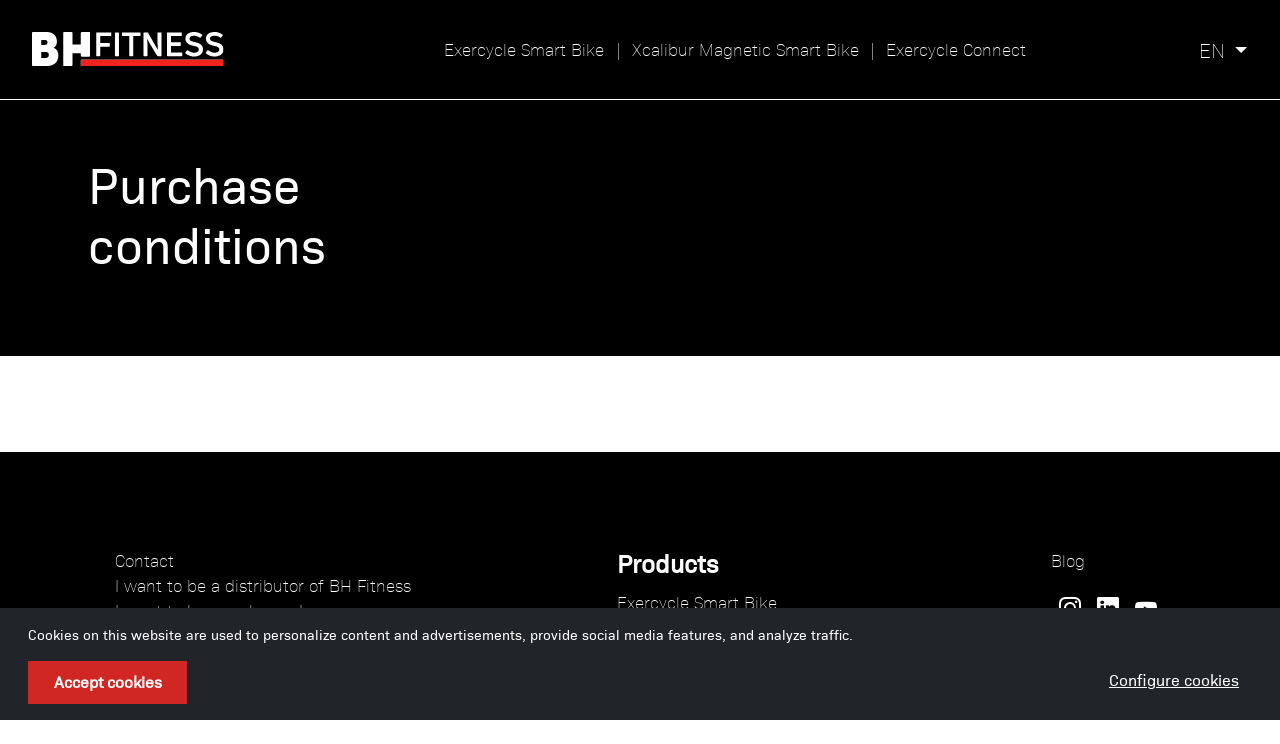

--- FILE ---
content_type: text/html; charset=UTF-8
request_url: https://exercycle.bhfitness.com/en/purchase-conditions
body_size: 5481
content:
<!doctype html>
<html lang="en">
<head>
   
    <meta charset="utf-8">
    <meta name="viewport" content="width=device-width, initial-scale=1, shrink-to-fit=no">
    <title>Purchase conditions</title>
    <meta name="description" content="">
    <meta name="author" content="">
            <link rel="alternate" href="https://exercycle.bhfitness.com/es/condiciones-de-compra" hreflang="es">
            <link rel="alternate" href="https://exercycle.bhfitness.com/en/purchase-conditions" hreflang="en">
            <link rel="alternate" href="https://exercycle.bhfitness.com/fr/conditions-d-achat" hreflang="fr">
            <link rel="alternate" href="https://exercycle.bhfitness.com/de/einkaufsbedingungen" hreflang="de">
            <link rel="alternate" href="https://exercycle.bhfitness.com/pt/condicoes-de-compra" hreflang="pt">
                <link rel="canonical" href="https://exercycle.bhfitness.com/en/purchase-conditions">
                    <link rel="stylesheet" href="https://exercycle.bhfitness.com/media/dist/css/app.css?id=427e9ad9dd9200e3934ed09cc711e004">
    <script defer src="https://exercycle.bhfitness.com/media/dist/js/manifest.js?id=fbad742602e50c6bf08ebb9e742f3588"></script>
    <script defer src="https://exercycle.bhfitness.com/media/dist/js/vendor.js?id=053e58d7393beba5a1c9950b6e0576ea"></script>
    <script defer src="https://exercycle.bhfitness.com/media/dist/js/app.js?id=25a27755d3cd7119188e3d0caf68e6d6"></script>
        <meta property="og:url" content="https://exercycle.bhfitness.com/en/purchase-conditions">
    <meta property="og:type" content="">     <meta property="og:title" content="Purchase conditions">
    <meta property="og:description" content="">
    <meta property="og:image" content="">
    <meta property="fb:app_id" content="">
        <meta name="twitter:site" value="">
    <meta name="twitter:card" value="summary_large_image">         <script>
    var serialNumbersUsed = [];
            serialNumbersUsed.push('AH333203')
            serialNumbersUsed.push('AH333186')
            serialNumbersUsed.push('AH333184')
            serialNumbersUsed.push('AH332321')
            serialNumbersUsed.push('AH332608')
            serialNumbersUsed.push('AH326293')
            serialNumbersUsed.push('CX104554')
            serialNumbersUsed.push('AH332689')
            serialNumbersUsed.push('AH326474')
            serialNumbersUsed.push('AH328226')
            serialNumbersUsed.push('AH333185')
            serialNumbersUsed.push('AH326684')
            serialNumbersUsed.push('AH331911')
            serialNumbersUsed.push('AH332660')
            serialNumbersUsed.push('AH332825')
            serialNumbersUsed.push('AH332669')
            serialNumbersUsed.push('AH332297')
            serialNumbersUsed.push('AH333199')
            serialNumbersUsed.push('AH326549')
            serialNumbersUsed.push('AH333241')
            serialNumbersUsed.push('AH333196')
            serialNumbersUsed.push('AH333195')
            serialNumbersUsed.push('AH333224')
            serialNumbersUsed.push('AH333223')
            serialNumbersUsed.push('AH312359')
            serialNumbersUsed.push('AH332478')
            serialNumbersUsed.push('BK139875')
            serialNumbersUsed.push('AH333233')
            serialNumbersUsed.push('AH332792')
            serialNumbersUsed.push('AH333272')
            serialNumbersUsed.push('AH331994')
            serialNumbersUsed.push('AH000008')
            serialNumbersUsed.push('AH000001')
            serialNumbersUsed.push('AH332041')
            serialNumbersUsed.push('AH333201')
            serialNumbersUsed.push('AH333231')
            serialNumbersUsed.push('AH328370')
            serialNumbersUsed.push('AH332039')
            serialNumbersUsed.push('AH333242')
            serialNumbersUsed.push('AH331880')
            serialNumbersUsed.push('AH333227')
            serialNumbersUsed.push('AH186169')
            serialNumbersUsed.push('AH328232')
            serialNumbersUsed.push('AH331961')
            serialNumbersUsed.push('AH332427')
            serialNumbersUsed.push('AH333237')
            serialNumbersUsed.push('AH331886')
            serialNumbersUsed.push('AH332308')
            serialNumbersUsed.push('AH333217')
            serialNumbersUsed.push('Bk139149')
            serialNumbersUsed.push('AH001001')
            serialNumbersUsed.push('AH247146')
            serialNumbersUsed.push('AH332784')
            serialNumbersUsed.push('AH328359')
            serialNumbersUsed.push('AH332723')
            serialNumbersUsed.push('AH333631')
            serialNumbersUsed.push('Ah333268')
            serialNumbersUsed.push('DH100663')
            serialNumbersUsed.push('BK139867')
            serialNumbersUsed.push('AH332051')
            serialNumbersUsed.push('AH332775')
            serialNumbersUsed.push('AF270661')
            serialNumbersUsed.push('AH000002')
            serialNumbersUsed.push('AH333249')
            serialNumbersUsed.push('AH333190')
            serialNumbersUsed.push('AH333253')
            serialNumbersUsed.push('AH332777')
            serialNumbersUsed.push('AH305334')
            serialNumbersUsed.push('DH100771')
            serialNumbersUsed.push('AH333626')
            serialNumbersUsed.push('AH333215')
            serialNumbersUsed.push('AH328332')
            serialNumbersUsed.push('AH333278')
            serialNumbersUsed.push('AH333264')
            serialNumbersUsed.push('AH332072')
            serialNumbersUsed.push('AH332671')
            serialNumbersUsed.push('AH333209')
            serialNumbersUsed.push('AH333595')
            serialNumbersUsed.push('DH100137')
            serialNumbersUsed.push('AH000100')
            serialNumbersUsed.push('Ah333594')
            serialNumbersUsed.push('AH333616')
            serialNumbersUsed.push('DF101717')
            serialNumbersUsed.push('AH333607')
            serialNumbersUsed.push('AH333220')
            serialNumbersUsed.push('DH100596')
            serialNumbersUsed.push('AH333605')
            serialNumbersUsed.push('AH223376')
            serialNumbersUsed.push('AH333629')
            serialNumbersUsed.push('AH333559')
            serialNumbersUsed.push('AH333655')
            serialNumbersUsed.push('AH333617')
            serialNumbersUsed.push('AH328260')
            serialNumbersUsed.push('AH328379')
            serialNumbersUsed.push('AH328302')
            serialNumbersUsed.push('AH333571')
            serialNumbersUsed.push('AH333560')
            serialNumbersUsed.push('AH333817')
            serialNumbersUsed.push('AH333639')
            serialNumbersUsed.push('AH332628')
            serialNumbersUsed.push('AH332809')
            serialNumbersUsed.push('AH328275')
            serialNumbersUsed.push('AH333602')
            serialNumbersUsed.push('AH333635')
            serialNumbersUsed.push('DH100718')
            serialNumbersUsed.push('AH333568')
            serialNumbersUsed.push('AH332363')
            serialNumbersUsed.push('AH333574')
            serialNumbersUsed.push('AH333642')
            serialNumbersUsed.push('AH333567')
            serialNumbersUsed.push('AH332601')
            serialNumbersUsed.push('AH331956')
            serialNumbersUsed.push('DH100486')
            serialNumbersUsed.push('AH334152')
            serialNumbersUsed.push('AH333592')
            serialNumbersUsed.push('AH332712')
            serialNumbersUsed.push('AH328219')
            serialNumbersUsed.push('DH011710')
            serialNumbersUsed.push('AH333852')
            serialNumbersUsed.push('AH333630')
            serialNumbersUsed.push('AH333563')
            serialNumbersUsed.push('AH332590')
            serialNumbersUsed.push('AH333214')
            serialNumbersUsed.push('AH332711')
            serialNumbersUsed.push('AH333229')
            serialNumbersUsed.push('AH333577')
            serialNumbersUsed.push('AH333611')
            serialNumbersUsed.push('AH333853')
            serialNumbersUsed.push('AH333580')
            serialNumbersUsed.push('AH328188')
            serialNumbersUsed.push('AH333575')
            serialNumbersUsed.push('AH333819')
            serialNumbersUsed.push('AH332737')
            serialNumbersUsed.push('DH100490')
            serialNumbersUsed.push('AH333298')
            serialNumbersUsed.push('AH334119')
            serialNumbersUsed.push('AH334118')
            serialNumbersUsed.push('DH011428')
            serialNumbersUsed.push('Ah333906')
            serialNumbersUsed.push('AH333244')
            serialNumbersUsed.push('AH334046')
            serialNumbersUsed.push('AH333556')
            serialNumbersUsed.push('AH304040')
            serialNumbersUsed.push('AH334040')
            serialNumbersUsed.push('AH332468')
            serialNumbersUsed.push('AH334035')
            serialNumbersUsed.push('AH334124')
            serialNumbersUsed.push('AH333584')
            serialNumbersUsed.push('AH333192')
            serialNumbersUsed.push('AH333284')
            serialNumbersUsed.push('AH334127')
            serialNumbersUsed.push('AH334051')
            serialNumbersUsed.push('AH333641')
            serialNumbersUsed.push('AH333674')
            serialNumbersUsed.push('AH333572')
            serialNumbersUsed.push('DH032592')
            serialNumbersUsed.push('AH333653')
            serialNumbersUsed.push('AH334803')
            serialNumbersUsed.push('AH334066')
            serialNumbersUsed.push('AH334072')
            serialNumbersUsed.push('AH333232')
            serialNumbersUsed.push('AH335072')
            serialNumbersUsed.push('AH328215')
            serialNumbersUsed.push('AH334832')
            serialNumbersUsed.push('AH334895')
            serialNumbersUsed.push('AH335034')
            serialNumbersUsed.push('BK139718')
            serialNumbersUsed.push('AH334045')
            serialNumbersUsed.push('AH335009')
            serialNumbersUsed.push('AH335063')
            serialNumbersUsed.push('AH335039')
            serialNumbersUsed.push('AH335050')
            serialNumbersUsed.push('AH335064')
            serialNumbersUsed.push('AH333984')
            serialNumbersUsed.push('AH335022')
            serialNumbersUsed.push('AH334822')
            serialNumbersUsed.push('AH335011')
            serialNumbersUsed.push('AX334792')
            serialNumbersUsed.push('AH334093')
            serialNumbersUsed.push('DH001825')
            serialNumbersUsed.push('AH334839')
            serialNumbersUsed.push('AH334792')
            serialNumbersUsed.push('AH328317')
            serialNumbersUsed.push('AH335042')
            serialNumbersUsed.push('DH001794')
            serialNumbersUsed.push('AH328380')
            serialNumbersUsed.push('AH334834')
            serialNumbersUsed.push('AH334991')
            serialNumbersUsed.push('AH335024')
            serialNumbersUsed.push('AH332395')
            serialNumbersUsed.push('AH335044')
            serialNumbersUsed.push('AH335060')
            serialNumbersUsed.push('AH335041')
            serialNumbersUsed.push('AH335025')
            serialNumbersUsed.push('AH335032')
            serialNumbersUsed.push('AH332865')
            serialNumbersUsed.push('AH334079')
            serialNumbersUsed.push('AH335027')
            serialNumbersUsed.push('AH334071')
            serialNumbersUsed.push('AH332831')
            serialNumbersUsed.push('AH335074')
            serialNumbersUsed.push('AH334102')
            serialNumbersUsed.push('Ah328233')
            serialNumbersUsed.push('AH334044')
            serialNumbersUsed.push('AH335073')
            serialNumbersUsed.push('AH332829')
            serialNumbersUsed.push('AH333239')
            serialNumbersUsed.push('AH332862')
            serialNumbersUsed.push('DH100495')
            serialNumbersUsed.push('AH334107')
            serialNumbersUsed.push('AH335051')
            serialNumbersUsed.push('AH335000')
            serialNumbersUsed.push('AH334123')
            serialNumbersUsed.push('AH334113')
            serialNumbersUsed.push('AH335097')
            serialNumbersUsed.push('AH334063')
            serialNumbersUsed.push('AH333839')
            serialNumbersUsed.push('AH332855')
            serialNumbersUsed.push('AH332838')
            serialNumbersUsed.push('AH335181')
            serialNumbersUsed.push('AH332859')
            serialNumbersUsed.push('AH333668')
            serialNumbersUsed.push('AH332454')
            serialNumbersUsed.push('AH335169')
            serialNumbersUsed.push('DH022304')
            serialNumbersUsed.push('AH335206')
            serialNumbersUsed.push('AH335191')
            serialNumbersUsed.push('DH022191')
            serialNumbersUsed.push('AH335185')
            serialNumbersUsed.push('AH334087')
            serialNumbersUsed.push('DH106119')
            serialNumbersUsed.push('AH335201')
            serialNumbersUsed.push('AH335107')
            serialNumbersUsed.push('AH328325')
            serialNumbersUsed.push('DF111154')
            serialNumbersUsed.push('AH335106')
            serialNumbersUsed.push('AH335143')
            serialNumbersUsed.push('AF270025')
            serialNumbersUsed.push('DH106190')
            serialNumbersUsed.push('AH334069')
            serialNumbersUsed.push('AH334053')
            serialNumbersUsed.push('AH335028')
            serialNumbersUsed.push('AH334121')
            serialNumbersUsed.push('AH332270')
            serialNumbersUsed.push('AH334110')
            serialNumbersUsed.push('AH334042')
            serialNumbersUsed.push('AH335030')
            serialNumbersUsed.push('HG242001')
            serialNumbersUsed.push('HG242002')
            serialNumbersUsed.push('DH106845')
            serialNumbersUsed.push('DH106192')
            serialNumbersUsed.push('AH332477')
            serialNumbersUsed.push('AH335104')
            serialNumbersUsed.push('AH335148')
            serialNumbersUsed.push('ah333291')
            serialNumbersUsed.push('DH106335')
            serialNumbersUsed.push('AH328310')
            serialNumbersUsed.push('AH335137')
            serialNumbersUsed.push('AH335189')
            serialNumbersUsed.push('AH332755')
            serialNumbersUsed.push('AH335149')
            serialNumbersUsed.push('AH332798')
            serialNumbersUsed.push('AH336996')
            serialNumbersUsed.push('AH335119')
            serialNumbersUsed.push('AH332379')
            serialNumbersUsed.push('AH335133')
            serialNumbersUsed.push('AH335147')
            serialNumbersUsed.push('AH335146')
            serialNumbersUsed.push('AH335152')
            serialNumbersUsed.push('AH337756')
            serialNumbersUsed.push('Ah337743')
            serialNumbersUsed.push('AH332545')
            serialNumbersUsed.push('AH331941')
            serialNumbersUsed.push('AH338426')
            serialNumbersUsed.push('AH332607')
            serialNumbersUsed.push('AH332707')
            serialNumbersUsed.push('DH106071')
            serialNumbersUsed.push('DH107400')
            serialNumbersUsed.push('AH337061')
            serialNumbersUsed.push('AH333606')
            serialNumbersUsed.push('AH106071')
            serialNumbersUsed.push('DH106076')
            serialNumbersUsed.push('AH333288')
            serialNumbersUsed.push('AH338404')
            serialNumbersUsed.push('AH337076')
            serialNumbersUsed.push('AH338436')
            serialNumbersUsed.push('AH337077')
            serialNumbersUsed.push('AH332736')
            serialNumbersUsed.push('AH332476')
            serialNumbersUsed.push('AH335192')
            serialNumbersUsed.push('AH335153')
            serialNumbersUsed.push('AH332776')
            serialNumbersUsed.push('AH332789')
            serialNumbersUsed.push('AH332235')
            serialNumbersUsed.push('AH338497')
            serialNumbersUsed.push('AH338403')
            serialNumbersUsed.push('AH328357')
            serialNumbersUsed.push('AH337956')
            serialNumbersUsed.push('DH001935')
            serialNumbersUsed.push('AH337823')
            serialNumbersUsed.push('AH001935')
            serialNumbersUsed.push('AH335015')
            serialNumbersUsed.push('AH338481')
            serialNumbersUsed.push('AH334884')
            serialNumbersUsed.push('AH338414')
            serialNumbersUsed.push('AH332333')
            serialNumbersUsed.push('AH338428')
            serialNumbersUsed.push('DH106050')
            serialNumbersUsed.push('AH335176')
            serialNumbersUsed.push('AH335082')
            serialNumbersUsed.push('AH338407')
            serialNumbersUsed.push('HG220095')
            serialNumbersUsed.push('AH337063')
            serialNumbersUsed.push('AH337010')
            serialNumbersUsed.push('AH335071')
            serialNumbersUsed.push('BK132322')
            serialNumbersUsed.push('AH337872')
            serialNumbersUsed.push('AH338513')
            serialNumbersUsed.push('AH332417')
            serialNumbersUsed.push('AH332484')
            serialNumbersUsed.push('AH338517')
            serialNumbersUsed.push('DH109602')
            serialNumbersUsed.push('AH338617')
            serialNumbersUsed.push('DH109768')
            serialNumbersUsed.push('DH109417')
            serialNumbersUsed.push('DH109654')
            serialNumbersUsed.push('AH338419')
            serialNumbersUsed.push('AH338503')
            serialNumbersUsed.push('AH335186')
            serialNumbersUsed.push('AH332462')
            serialNumbersUsed.push('AH335180')
            serialNumbersUsed.push('AH331908')
            serialNumbersUsed.push('DH108715')
            serialNumbersUsed.push('AH337779')
            serialNumbersUsed.push('AH339982')
            serialNumbersUsed.push('AH338443')
            serialNumbersUsed.push('AH338401')
            serialNumbersUsed.push('AH339894')
            serialNumbersUsed.push('AH339887')
            serialNumbersUsed.push('AH337858')
            serialNumbersUsed.push('AH335122')
            serialNumbersUsed.push('AH339891')
            serialNumbersUsed.push('AH338402')
            serialNumbersUsed.push('AH338451')
            serialNumbersUsed.push('AH340003')
            serialNumbersUsed.push('AH335226')
            serialNumbersUsed.push('DH101082')
            serialNumbersUsed.push('AH332556')
            serialNumbersUsed.push('AH338415')
            serialNumbersUsed.push('AH328182')
            serialNumbersUsed.push('AH335033')
            serialNumbersUsed.push('AH338457')
            serialNumbersUsed.push('AH338477')
            serialNumbersUsed.push('BH338457')
            serialNumbersUsed.push('AH338459')
            serialNumbersUsed.push('AH337765')
            serialNumbersUsed.push('AH337764')
            serialNumbersUsed.push('AH328194')
            serialNumbersUsed.push('AH328306')
            serialNumbersUsed.push('Ah328150')
            serialNumbersUsed.push('AH338479')
    </script>
<script type="text/javascript">
        var recaptchaForms={action:null};

    var myLanguage = {};
    
        function onloadCallback() {

                $('<div>').attr({id:'recaptchaBlock',class:'g-recaptcha',name:'g-recaptcha-response'})
        .attr('data-sitekey','6LcLUnUnAAAAADmZwU4PkOIrtiZFeDAytrSlksw3')
        .attr('data-size','invisible')
        .appendTo('body');

                grecaptcha.render('recaptchaBlock', {
            "sitekey" : "6LcLUnUnAAAAADmZwU4PkOIrtiZFeDAytrSlksw3",
            "callback" : recaptcha_action
        });

                $(".recaptcha-form").each(function() {
            id=$(this).attr('id');
                        if (typeof id == 'undefined') { console.error('Recaptcha form ID undefined'); return; }
            onsub=$(this).attr('recaptcha_onsubmit');
                        if (typeof onsub == 'undefined') { onsub='submit'; }
            recaptchaForms[id]=onsub;
                        $('<input>').attr({type:'hidden',class: 'g-recaptcha-response',name: 'g-recaptcha-response'}).appendTo(this);
        });

                $.formUtils.addValidator({
            name : 'serial_number',
            validatorFunction : function(value, $el, config, language, $form) {
                if(value.length !== 8) return false;
                let firstTwoChars = value.slice(0, 2),
                    lastSixChars = value.slice(-6);
                return (/^[a-zA-Z]+$/.test(firstTwoChars) && /^[0-9]+$/.test(lastSixChars) && $.inArray(value,serialNumbersUsed) === -1)
            },
            errorMessageKey: 'serialNumberError'
        });
        $.validate({
            form : '.recaptcha-form',
            //lang: 'en',
            language: myLanguage,
            validateHiddenInputs: true,
            validateOnEvent: true,
            borderColorOnError: '#dc3545',
            errorMessageClass:  'invalid-feedback',
            onError : function($form) {
                return false;             },
            onSuccess : function(form) {
                recaptchaForms['action']=$(form).attr('id');
                grecaptcha.execute();
                return false;             },
        });

    }

    function recaptcha_action(token)
    {
        $('.g-recaptcha-response').val(token);
        formname=recaptchaForms['action'];
        recaptchaForms['action']=null;
        if (typeof formname !== 'string') { console.error('No hay form recaptcha activo');return; }
        if (!recaptchaForms.hasOwnProperty(formname)) { console.error('['+formname+'] no es formulario recaptcha'); return; }
        fun=recaptchaForms[formname];
        if (fun=='submit') {
            document.getElementById(formname).submit();
            return;
        }
        if (typeof window[fun]!=='function') { console.error('['+fun+'] no es función');return; }
        grecaptcha.reset();

        window[fun](formname);
    }

    //Control de envío de formulario del pie
    function form_footer()
    {
        var form = $('#form-footer');
        var msgDiv = form.find('.div-msg');

        msgDiv.addClass('d-none');

        $.ajax(
            {
                url : site_url + '/form_footer',
                method : 'POST',
                data : form.serialize(),
                dataType : 'json',
                success : function(data){
                    msgDiv.html(data.mensaje);
                    msgDiv.removeClass('d-none');
                    if(typeof data.estado !== 'undefined' && data.estado) form.trigger('reset');
                }
            }
        )

    }

    //Control de envío de formulario del petición de prueba
    function form_test()
    {
        var form = $('#form-test');
        var msgDiv = form.find('.div-msg');

        msgDiv.addClass('d-none');

        $.ajax(
            {
                url : site_url + '/form_footer',
                method : 'POST',
                data : form.serialize(),
                dataType : 'json',
                success : function(data){
                    msgDiv.html(data.mensaje);
                    msgDiv.removeClass('d-none');
                    if(typeof data.estado !== 'undefined' && data.estado) {
                        form.trigger('reset');
                        form.find('.form').addClass('d-none');
                        form.find('[type="submit"]').addClass('d-none');
                    }
                }
            }
        )

    }

    //Petición de código de activación
    function form_code()
    {
        var form = $('#form-code');
        var msgDiv = form.find('.div-msg');

        msgDiv.addClass('d-none');

        $.ajax(
            {
                url : site_url + '/form_code',
                method : 'POST',
                data : form.serialize(),
                dataType : 'json',
                success : function(data){
                    msgDiv.html(data.mensaje);
                    msgDiv.removeClass('d-none');
                    if(typeof data.estado !== 'undefined' && data.estado) {
                        form.trigger('reset');
                    }
                }
            }
        )

    }
</script>
<script src='https://www.google.com/recaptcha/api.js?onload=onloadCallback&render=explicit' defer></script>        <link rel="apple-touch-icon" sizes="180x180" href="/apple-touch-icon.png">
    <link rel="icon" type="image/png" sizes="32x32" href="/favicon-32x32.png">
    <link rel="icon" type="image/png" sizes="16x16" href="/favicon-16x16.png">
    <link rel="manifest" href="/site.webmanifest">
</head>
<body>
<header>
    <nav class="navbar navbar-expand-lg" id="main-nav-container">
        <!-- Logotipo -->
        <div><a class="navbar-brand" href="https://exercycle.bhfitness.com/en"><img src="https://exercycle.bhfitness.com/media/uploads/general/logotipo.png" width="192" height="35" alt="BH Fitness Exercycle" /></a></div>
        <!-- Menu -->
                    <div class="menu menu__products">
                <ul>
                                            <li><a href="https://exercycle.bhfitness.com/en/exercycle">Exercycle Smart Bike</a></li>|                                            <li><a href="https://exercycle.bhfitness.com/en/xcalibur-mganetic">Xcalibur Magnetic Smart Bike</a></li>|                                            <li><a href="https://exercycle.bhfitness.com/en/exercycle-connect">Exercycle Connect</a></li>                                    </ul>
            </div>
                <button class="btn-menu d-lg-none d-xl-none d-xxl-none" type="button" data-bs-toggle="offcanvas" data-bs-target="#offcanvasRight" aria-controls="offcanvasRight"><i class="bi bi-list"></i></button>
        <div class="right w-auto d-flex align-items-center">
                                        <div class="dropdown dropdown-langs">
                    <button class="btn btn-link dropdown-toggle" type="button" data-bs-toggle="dropdown" aria-expanded="false">en</button>
                    <ul class="dropdown-menu">
                                                    <li>
                                <a class="dropdown-item" href="https://exercycle.bhfitness.com/es/condiciones-de-compra">es</a>
                            </li>
                                                    <li>
                                <a class="dropdown-item" href="https://exercycle.bhfitness.com/fr/conditions-d-achat">fr</a>
                            </li>
                                                    <li>
                                <a class="dropdown-item" href="https://exercycle.bhfitness.com/de/einkaufsbedingungen">de</a>
                            </li>
                                                    <li>
                                <a class="dropdown-item" href="https://exercycle.bhfitness.com/pt/condicoes-de-compra">pt</a>
                            </li>
                                            </ul>
                </div>
                    </div>
    </nav>
</header>
<div class="offcanvas offcanvas-end" tabindex="-1" id="offcanvasRight" aria-labelledby="offcanvasRightLabel">
  <div class="offcanvas-header">
    <button type="button" class="btn-close text-reset" data-bs-dismiss="offcanvas" aria-label="Close"><i class="bi bi-x-circle-fill"></i></button>
  </div>
  <div class="offcanvas-body">
                <ul>
                            <li><a href="https://exercycle.bhfitness.com/en/exercycle">Exercycle Smart Bike</a></li>
                            <li><a href="https://exercycle.bhfitness.com/en/xcalibur-mganetic">Xcalibur Magnetic Smart Bike</a></li>
                            <li><a href="https://exercycle.bhfitness.com/en/exercycle-connect">Exercycle Connect</a></li>
                    </ul>
        </div>
</div>
<section class="masthead no-bg">
    <div class="contenido">
                <div class="container row">
            <div class="intro col-12 col-lg-5 text-left mt-0">
                <h1>Purchase conditions</h1>
                                            </div>
        </div>
    </div>
  <div class="parallax"></div>
</section><section class="main-container main-legal py-5">
    <div class="container">
        <div class="row">
                        <div class="col-12 col-md-10 m-auto">
                            </div>
        </div>
    </div>
</section>


<footer class="footer">
    <div class="container d-flex flex-wrap justify-content-around">
        <div class="col-12 col-md-auto justify-content-center justify-content-md-start mb-3 mb-md-0">
            <ul class="nav navbar-nav flex-column">
                                    <li class="nav-item text-left">
                        <a class="nav-link" href="https://exercycle.bhfitness.com/en/contact">Contact</a>
                    </li>
                                    <li class="nav-item text-left">
                        <a class="nav-link" href="https://exercycle.bhfitness.com/en/i-want-to-be-a-distributor">I want to be a distributor of BH Fitness</a>
                    </li>
                                    <li class="nav-item text-left">
                        <a class="nav-link" href="https://exercycle.bhfitness.com/en/i-want-to-be-a-ambassador">I want to be a ambassador</a>
                    </li>
                                    <li class="nav-item text-left">
                        <a class="nav-link" href="https://exercycle.bhfitness.com/en/exercycle-connect#section-form-code">Exercycle Connect Code</a>
                    </li>
                                                    <li class="nav-item text-left">
                        <a class="nav-link" href="https://bhfitness.com/en/aftersales/" target="_blank">After-sales</a>
                    </li>
                            </ul>
        </div>
        <div class="col-12 col-md-auto justify-content-center justify-content-md-start mb-3 mb-md-0">
            <h3 class="h4 lead mb-1 text-left text-md-start pb-2">Products</h3>
            <ul class="nav navbar-nav flex-column">
                                    <li class="nav-item text-left">
                        <a class="nav-link" href="https://exercycle.bhfitness.com/en/exercycle">Exercycle Smart Bike</a>
                    </li>
                                    <li class="nav-item text-left">
                        <a class="nav-link" href="https://exercycle.bhfitness.com/en/xcalibur-mganetic">Xcalibur Magnetic Smart Bike</a>
                    </li>
                                    <li class="nav-item text-left">
                        <a class="nav-link" href="https://exercycle.bhfitness.com/en/exercycle-connect">Exercycle Connect</a>
                    </li>
                            </ul>
        </div>
        <div class="col-12 col-md-auto justify-content-center justify-content-md-start mb-3 mb-md-0">
            <ul class="nav navbar-nav flex-column">
                                    <li class="nav-item text-left mb-3">
                        <a class="nav-link" href="https://exercycle.bhfitness.com/en/blog">Blog</a>
                    </li>
                                                    <li class="nav-item d-flex justify-content-center align-items-center mb-3">
                                                     <a class="nav-link mx-2" href="https://www.instagram.com/bh.fitness.official/" target="_blank" rel="nofollow"><i class="bi bi-instagram font-22"></i></a>
                                                                              <a class="nav-link mx-2" href="https://www.linkedin.com/company/bhfitness" target="_blank" rel="nofollow"><i class="bi bi-linkedin font-22"></i></a>
                                                                              <a class="nav-link mx-2 pt-1" href="https://www.youtube.com/user/bhfitness" target="_blank" rel="nofollow"><i class="bi bi-youtube font-22"></i></a>
                                             </li>
                                                    <li class="nav-item text-left">
                        <a class="nav-link" href="https://bh.fitness/en/" target="_blank">bh.fitness</a>
                    </li>
                                                    <li class="nav-item text-left">
                        <a class="nav-link" href="https://bhfitness.com/en/" target="_blank">bhfitness.com</a>
                    </li>
                            </ul>
        </div>
    </div>
    <div class="bottom">
        <div class="container">
            <ul>
                                <li class="nav-item text-center">
                        <a class="nav-link" href="https://exercycle.bhfitness.com/en/legal-advice">Legal advice</a>
                    </li>
                                    <li class="nav-item text-center">
                        <a class="nav-link" href="https://exercycle.bhfitness.com/en/cookies-policy">Cookies policy</a>
                    </li>
                                    <li class="nav-item text-center">
                        <a class="nav-link" href="https://exercycle.bhfitness.com/en/privacy-policy">Privacy policy</a>
                    </li>
                                    <li class="nav-item text-center">
                        <a class="nav-link active" href="https://exercycle.bhfitness.com/en/purchase-conditions">Purchase conditions</a>
                    </li>
                            </ul>
        </div>
    </div>
</footer>
<div id="cookies-msg">
    <div class="container">
        <div class="row">
            <div class="col-12">
                <p>Cookies on this website are used to personalize content and advertisements, provide social media features, and analyze traffic.</p>
            </div>
            <div class="col-6">
                <a href="#" class="btn btn-primary btn-rounded btn-cookies-accept">Accept cookies</a>
            </div>
            <div class="col-6 d-flex justify-content-end">
                <a href="https://exercycle.bhfitness.com/en/cookies-policy#config" class="btn btn-link btn-cookies-configure">Configure cookies</a>
            </div>
        </div>
    </div>
</div>
        <script>
            var esIE = false,
            base_url = 'https://exercycle.bhfitness.com/',
            site_url = 'https://exercycle.bhfitness.com/en',
            locale = 'en',
            keyAnalyticCookies = 'aceptar_analiticas',
            keyMarketingCookies = 'aceptar_marketing',
            keyRrssCookies = 'aceptar_rrss'

            
            
            /* Script de prueba para el vídeo de index.php */

            document.addEventListener("DOMContentLoaded", function(e) {

                if ( document.getElementById('video') ) {
                    
                    var video = document.getElementById("video");

                    // Show loading animation.
                    var playPromise = video.play();

                    if (playPromise !== undefined) {
                        playPromise.then(_ => {
                            // Automatic playback started!
                            // Show playing UI.
                            video.play();
                        })
                        .catch(error => {
                            // Auto-play was prevented
                            // Show paused UI.
                        });
                    }
                    
                }

            })

        </script>
                    </body>
</html>

--- FILE ---
content_type: text/html; charset=utf-8
request_url: https://www.google.com/recaptcha/api2/anchor?ar=1&k=6LcLUnUnAAAAADmZwU4PkOIrtiZFeDAytrSlksw3&co=aHR0cHM6Ly9leGVyY3ljbGUuYmhmaXRuZXNzLmNvbTo0NDM.&hl=en&v=PoyoqOPhxBO7pBk68S4YbpHZ&size=invisible&anchor-ms=20000&execute-ms=30000&cb=57fsjiwatpj3
body_size: 48936
content:
<!DOCTYPE HTML><html dir="ltr" lang="en"><head><meta http-equiv="Content-Type" content="text/html; charset=UTF-8">
<meta http-equiv="X-UA-Compatible" content="IE=edge">
<title>reCAPTCHA</title>
<style type="text/css">
/* cyrillic-ext */
@font-face {
  font-family: 'Roboto';
  font-style: normal;
  font-weight: 400;
  font-stretch: 100%;
  src: url(//fonts.gstatic.com/s/roboto/v48/KFO7CnqEu92Fr1ME7kSn66aGLdTylUAMa3GUBHMdazTgWw.woff2) format('woff2');
  unicode-range: U+0460-052F, U+1C80-1C8A, U+20B4, U+2DE0-2DFF, U+A640-A69F, U+FE2E-FE2F;
}
/* cyrillic */
@font-face {
  font-family: 'Roboto';
  font-style: normal;
  font-weight: 400;
  font-stretch: 100%;
  src: url(//fonts.gstatic.com/s/roboto/v48/KFO7CnqEu92Fr1ME7kSn66aGLdTylUAMa3iUBHMdazTgWw.woff2) format('woff2');
  unicode-range: U+0301, U+0400-045F, U+0490-0491, U+04B0-04B1, U+2116;
}
/* greek-ext */
@font-face {
  font-family: 'Roboto';
  font-style: normal;
  font-weight: 400;
  font-stretch: 100%;
  src: url(//fonts.gstatic.com/s/roboto/v48/KFO7CnqEu92Fr1ME7kSn66aGLdTylUAMa3CUBHMdazTgWw.woff2) format('woff2');
  unicode-range: U+1F00-1FFF;
}
/* greek */
@font-face {
  font-family: 'Roboto';
  font-style: normal;
  font-weight: 400;
  font-stretch: 100%;
  src: url(//fonts.gstatic.com/s/roboto/v48/KFO7CnqEu92Fr1ME7kSn66aGLdTylUAMa3-UBHMdazTgWw.woff2) format('woff2');
  unicode-range: U+0370-0377, U+037A-037F, U+0384-038A, U+038C, U+038E-03A1, U+03A3-03FF;
}
/* math */
@font-face {
  font-family: 'Roboto';
  font-style: normal;
  font-weight: 400;
  font-stretch: 100%;
  src: url(//fonts.gstatic.com/s/roboto/v48/KFO7CnqEu92Fr1ME7kSn66aGLdTylUAMawCUBHMdazTgWw.woff2) format('woff2');
  unicode-range: U+0302-0303, U+0305, U+0307-0308, U+0310, U+0312, U+0315, U+031A, U+0326-0327, U+032C, U+032F-0330, U+0332-0333, U+0338, U+033A, U+0346, U+034D, U+0391-03A1, U+03A3-03A9, U+03B1-03C9, U+03D1, U+03D5-03D6, U+03F0-03F1, U+03F4-03F5, U+2016-2017, U+2034-2038, U+203C, U+2040, U+2043, U+2047, U+2050, U+2057, U+205F, U+2070-2071, U+2074-208E, U+2090-209C, U+20D0-20DC, U+20E1, U+20E5-20EF, U+2100-2112, U+2114-2115, U+2117-2121, U+2123-214F, U+2190, U+2192, U+2194-21AE, U+21B0-21E5, U+21F1-21F2, U+21F4-2211, U+2213-2214, U+2216-22FF, U+2308-230B, U+2310, U+2319, U+231C-2321, U+2336-237A, U+237C, U+2395, U+239B-23B7, U+23D0, U+23DC-23E1, U+2474-2475, U+25AF, U+25B3, U+25B7, U+25BD, U+25C1, U+25CA, U+25CC, U+25FB, U+266D-266F, U+27C0-27FF, U+2900-2AFF, U+2B0E-2B11, U+2B30-2B4C, U+2BFE, U+3030, U+FF5B, U+FF5D, U+1D400-1D7FF, U+1EE00-1EEFF;
}
/* symbols */
@font-face {
  font-family: 'Roboto';
  font-style: normal;
  font-weight: 400;
  font-stretch: 100%;
  src: url(//fonts.gstatic.com/s/roboto/v48/KFO7CnqEu92Fr1ME7kSn66aGLdTylUAMaxKUBHMdazTgWw.woff2) format('woff2');
  unicode-range: U+0001-000C, U+000E-001F, U+007F-009F, U+20DD-20E0, U+20E2-20E4, U+2150-218F, U+2190, U+2192, U+2194-2199, U+21AF, U+21E6-21F0, U+21F3, U+2218-2219, U+2299, U+22C4-22C6, U+2300-243F, U+2440-244A, U+2460-24FF, U+25A0-27BF, U+2800-28FF, U+2921-2922, U+2981, U+29BF, U+29EB, U+2B00-2BFF, U+4DC0-4DFF, U+FFF9-FFFB, U+10140-1018E, U+10190-1019C, U+101A0, U+101D0-101FD, U+102E0-102FB, U+10E60-10E7E, U+1D2C0-1D2D3, U+1D2E0-1D37F, U+1F000-1F0FF, U+1F100-1F1AD, U+1F1E6-1F1FF, U+1F30D-1F30F, U+1F315, U+1F31C, U+1F31E, U+1F320-1F32C, U+1F336, U+1F378, U+1F37D, U+1F382, U+1F393-1F39F, U+1F3A7-1F3A8, U+1F3AC-1F3AF, U+1F3C2, U+1F3C4-1F3C6, U+1F3CA-1F3CE, U+1F3D4-1F3E0, U+1F3ED, U+1F3F1-1F3F3, U+1F3F5-1F3F7, U+1F408, U+1F415, U+1F41F, U+1F426, U+1F43F, U+1F441-1F442, U+1F444, U+1F446-1F449, U+1F44C-1F44E, U+1F453, U+1F46A, U+1F47D, U+1F4A3, U+1F4B0, U+1F4B3, U+1F4B9, U+1F4BB, U+1F4BF, U+1F4C8-1F4CB, U+1F4D6, U+1F4DA, U+1F4DF, U+1F4E3-1F4E6, U+1F4EA-1F4ED, U+1F4F7, U+1F4F9-1F4FB, U+1F4FD-1F4FE, U+1F503, U+1F507-1F50B, U+1F50D, U+1F512-1F513, U+1F53E-1F54A, U+1F54F-1F5FA, U+1F610, U+1F650-1F67F, U+1F687, U+1F68D, U+1F691, U+1F694, U+1F698, U+1F6AD, U+1F6B2, U+1F6B9-1F6BA, U+1F6BC, U+1F6C6-1F6CF, U+1F6D3-1F6D7, U+1F6E0-1F6EA, U+1F6F0-1F6F3, U+1F6F7-1F6FC, U+1F700-1F7FF, U+1F800-1F80B, U+1F810-1F847, U+1F850-1F859, U+1F860-1F887, U+1F890-1F8AD, U+1F8B0-1F8BB, U+1F8C0-1F8C1, U+1F900-1F90B, U+1F93B, U+1F946, U+1F984, U+1F996, U+1F9E9, U+1FA00-1FA6F, U+1FA70-1FA7C, U+1FA80-1FA89, U+1FA8F-1FAC6, U+1FACE-1FADC, U+1FADF-1FAE9, U+1FAF0-1FAF8, U+1FB00-1FBFF;
}
/* vietnamese */
@font-face {
  font-family: 'Roboto';
  font-style: normal;
  font-weight: 400;
  font-stretch: 100%;
  src: url(//fonts.gstatic.com/s/roboto/v48/KFO7CnqEu92Fr1ME7kSn66aGLdTylUAMa3OUBHMdazTgWw.woff2) format('woff2');
  unicode-range: U+0102-0103, U+0110-0111, U+0128-0129, U+0168-0169, U+01A0-01A1, U+01AF-01B0, U+0300-0301, U+0303-0304, U+0308-0309, U+0323, U+0329, U+1EA0-1EF9, U+20AB;
}
/* latin-ext */
@font-face {
  font-family: 'Roboto';
  font-style: normal;
  font-weight: 400;
  font-stretch: 100%;
  src: url(//fonts.gstatic.com/s/roboto/v48/KFO7CnqEu92Fr1ME7kSn66aGLdTylUAMa3KUBHMdazTgWw.woff2) format('woff2');
  unicode-range: U+0100-02BA, U+02BD-02C5, U+02C7-02CC, U+02CE-02D7, U+02DD-02FF, U+0304, U+0308, U+0329, U+1D00-1DBF, U+1E00-1E9F, U+1EF2-1EFF, U+2020, U+20A0-20AB, U+20AD-20C0, U+2113, U+2C60-2C7F, U+A720-A7FF;
}
/* latin */
@font-face {
  font-family: 'Roboto';
  font-style: normal;
  font-weight: 400;
  font-stretch: 100%;
  src: url(//fonts.gstatic.com/s/roboto/v48/KFO7CnqEu92Fr1ME7kSn66aGLdTylUAMa3yUBHMdazQ.woff2) format('woff2');
  unicode-range: U+0000-00FF, U+0131, U+0152-0153, U+02BB-02BC, U+02C6, U+02DA, U+02DC, U+0304, U+0308, U+0329, U+2000-206F, U+20AC, U+2122, U+2191, U+2193, U+2212, U+2215, U+FEFF, U+FFFD;
}
/* cyrillic-ext */
@font-face {
  font-family: 'Roboto';
  font-style: normal;
  font-weight: 500;
  font-stretch: 100%;
  src: url(//fonts.gstatic.com/s/roboto/v48/KFO7CnqEu92Fr1ME7kSn66aGLdTylUAMa3GUBHMdazTgWw.woff2) format('woff2');
  unicode-range: U+0460-052F, U+1C80-1C8A, U+20B4, U+2DE0-2DFF, U+A640-A69F, U+FE2E-FE2F;
}
/* cyrillic */
@font-face {
  font-family: 'Roboto';
  font-style: normal;
  font-weight: 500;
  font-stretch: 100%;
  src: url(//fonts.gstatic.com/s/roboto/v48/KFO7CnqEu92Fr1ME7kSn66aGLdTylUAMa3iUBHMdazTgWw.woff2) format('woff2');
  unicode-range: U+0301, U+0400-045F, U+0490-0491, U+04B0-04B1, U+2116;
}
/* greek-ext */
@font-face {
  font-family: 'Roboto';
  font-style: normal;
  font-weight: 500;
  font-stretch: 100%;
  src: url(//fonts.gstatic.com/s/roboto/v48/KFO7CnqEu92Fr1ME7kSn66aGLdTylUAMa3CUBHMdazTgWw.woff2) format('woff2');
  unicode-range: U+1F00-1FFF;
}
/* greek */
@font-face {
  font-family: 'Roboto';
  font-style: normal;
  font-weight: 500;
  font-stretch: 100%;
  src: url(//fonts.gstatic.com/s/roboto/v48/KFO7CnqEu92Fr1ME7kSn66aGLdTylUAMa3-UBHMdazTgWw.woff2) format('woff2');
  unicode-range: U+0370-0377, U+037A-037F, U+0384-038A, U+038C, U+038E-03A1, U+03A3-03FF;
}
/* math */
@font-face {
  font-family: 'Roboto';
  font-style: normal;
  font-weight: 500;
  font-stretch: 100%;
  src: url(//fonts.gstatic.com/s/roboto/v48/KFO7CnqEu92Fr1ME7kSn66aGLdTylUAMawCUBHMdazTgWw.woff2) format('woff2');
  unicode-range: U+0302-0303, U+0305, U+0307-0308, U+0310, U+0312, U+0315, U+031A, U+0326-0327, U+032C, U+032F-0330, U+0332-0333, U+0338, U+033A, U+0346, U+034D, U+0391-03A1, U+03A3-03A9, U+03B1-03C9, U+03D1, U+03D5-03D6, U+03F0-03F1, U+03F4-03F5, U+2016-2017, U+2034-2038, U+203C, U+2040, U+2043, U+2047, U+2050, U+2057, U+205F, U+2070-2071, U+2074-208E, U+2090-209C, U+20D0-20DC, U+20E1, U+20E5-20EF, U+2100-2112, U+2114-2115, U+2117-2121, U+2123-214F, U+2190, U+2192, U+2194-21AE, U+21B0-21E5, U+21F1-21F2, U+21F4-2211, U+2213-2214, U+2216-22FF, U+2308-230B, U+2310, U+2319, U+231C-2321, U+2336-237A, U+237C, U+2395, U+239B-23B7, U+23D0, U+23DC-23E1, U+2474-2475, U+25AF, U+25B3, U+25B7, U+25BD, U+25C1, U+25CA, U+25CC, U+25FB, U+266D-266F, U+27C0-27FF, U+2900-2AFF, U+2B0E-2B11, U+2B30-2B4C, U+2BFE, U+3030, U+FF5B, U+FF5D, U+1D400-1D7FF, U+1EE00-1EEFF;
}
/* symbols */
@font-face {
  font-family: 'Roboto';
  font-style: normal;
  font-weight: 500;
  font-stretch: 100%;
  src: url(//fonts.gstatic.com/s/roboto/v48/KFO7CnqEu92Fr1ME7kSn66aGLdTylUAMaxKUBHMdazTgWw.woff2) format('woff2');
  unicode-range: U+0001-000C, U+000E-001F, U+007F-009F, U+20DD-20E0, U+20E2-20E4, U+2150-218F, U+2190, U+2192, U+2194-2199, U+21AF, U+21E6-21F0, U+21F3, U+2218-2219, U+2299, U+22C4-22C6, U+2300-243F, U+2440-244A, U+2460-24FF, U+25A0-27BF, U+2800-28FF, U+2921-2922, U+2981, U+29BF, U+29EB, U+2B00-2BFF, U+4DC0-4DFF, U+FFF9-FFFB, U+10140-1018E, U+10190-1019C, U+101A0, U+101D0-101FD, U+102E0-102FB, U+10E60-10E7E, U+1D2C0-1D2D3, U+1D2E0-1D37F, U+1F000-1F0FF, U+1F100-1F1AD, U+1F1E6-1F1FF, U+1F30D-1F30F, U+1F315, U+1F31C, U+1F31E, U+1F320-1F32C, U+1F336, U+1F378, U+1F37D, U+1F382, U+1F393-1F39F, U+1F3A7-1F3A8, U+1F3AC-1F3AF, U+1F3C2, U+1F3C4-1F3C6, U+1F3CA-1F3CE, U+1F3D4-1F3E0, U+1F3ED, U+1F3F1-1F3F3, U+1F3F5-1F3F7, U+1F408, U+1F415, U+1F41F, U+1F426, U+1F43F, U+1F441-1F442, U+1F444, U+1F446-1F449, U+1F44C-1F44E, U+1F453, U+1F46A, U+1F47D, U+1F4A3, U+1F4B0, U+1F4B3, U+1F4B9, U+1F4BB, U+1F4BF, U+1F4C8-1F4CB, U+1F4D6, U+1F4DA, U+1F4DF, U+1F4E3-1F4E6, U+1F4EA-1F4ED, U+1F4F7, U+1F4F9-1F4FB, U+1F4FD-1F4FE, U+1F503, U+1F507-1F50B, U+1F50D, U+1F512-1F513, U+1F53E-1F54A, U+1F54F-1F5FA, U+1F610, U+1F650-1F67F, U+1F687, U+1F68D, U+1F691, U+1F694, U+1F698, U+1F6AD, U+1F6B2, U+1F6B9-1F6BA, U+1F6BC, U+1F6C6-1F6CF, U+1F6D3-1F6D7, U+1F6E0-1F6EA, U+1F6F0-1F6F3, U+1F6F7-1F6FC, U+1F700-1F7FF, U+1F800-1F80B, U+1F810-1F847, U+1F850-1F859, U+1F860-1F887, U+1F890-1F8AD, U+1F8B0-1F8BB, U+1F8C0-1F8C1, U+1F900-1F90B, U+1F93B, U+1F946, U+1F984, U+1F996, U+1F9E9, U+1FA00-1FA6F, U+1FA70-1FA7C, U+1FA80-1FA89, U+1FA8F-1FAC6, U+1FACE-1FADC, U+1FADF-1FAE9, U+1FAF0-1FAF8, U+1FB00-1FBFF;
}
/* vietnamese */
@font-face {
  font-family: 'Roboto';
  font-style: normal;
  font-weight: 500;
  font-stretch: 100%;
  src: url(//fonts.gstatic.com/s/roboto/v48/KFO7CnqEu92Fr1ME7kSn66aGLdTylUAMa3OUBHMdazTgWw.woff2) format('woff2');
  unicode-range: U+0102-0103, U+0110-0111, U+0128-0129, U+0168-0169, U+01A0-01A1, U+01AF-01B0, U+0300-0301, U+0303-0304, U+0308-0309, U+0323, U+0329, U+1EA0-1EF9, U+20AB;
}
/* latin-ext */
@font-face {
  font-family: 'Roboto';
  font-style: normal;
  font-weight: 500;
  font-stretch: 100%;
  src: url(//fonts.gstatic.com/s/roboto/v48/KFO7CnqEu92Fr1ME7kSn66aGLdTylUAMa3KUBHMdazTgWw.woff2) format('woff2');
  unicode-range: U+0100-02BA, U+02BD-02C5, U+02C7-02CC, U+02CE-02D7, U+02DD-02FF, U+0304, U+0308, U+0329, U+1D00-1DBF, U+1E00-1E9F, U+1EF2-1EFF, U+2020, U+20A0-20AB, U+20AD-20C0, U+2113, U+2C60-2C7F, U+A720-A7FF;
}
/* latin */
@font-face {
  font-family: 'Roboto';
  font-style: normal;
  font-weight: 500;
  font-stretch: 100%;
  src: url(//fonts.gstatic.com/s/roboto/v48/KFO7CnqEu92Fr1ME7kSn66aGLdTylUAMa3yUBHMdazQ.woff2) format('woff2');
  unicode-range: U+0000-00FF, U+0131, U+0152-0153, U+02BB-02BC, U+02C6, U+02DA, U+02DC, U+0304, U+0308, U+0329, U+2000-206F, U+20AC, U+2122, U+2191, U+2193, U+2212, U+2215, U+FEFF, U+FFFD;
}
/* cyrillic-ext */
@font-face {
  font-family: 'Roboto';
  font-style: normal;
  font-weight: 900;
  font-stretch: 100%;
  src: url(//fonts.gstatic.com/s/roboto/v48/KFO7CnqEu92Fr1ME7kSn66aGLdTylUAMa3GUBHMdazTgWw.woff2) format('woff2');
  unicode-range: U+0460-052F, U+1C80-1C8A, U+20B4, U+2DE0-2DFF, U+A640-A69F, U+FE2E-FE2F;
}
/* cyrillic */
@font-face {
  font-family: 'Roboto';
  font-style: normal;
  font-weight: 900;
  font-stretch: 100%;
  src: url(//fonts.gstatic.com/s/roboto/v48/KFO7CnqEu92Fr1ME7kSn66aGLdTylUAMa3iUBHMdazTgWw.woff2) format('woff2');
  unicode-range: U+0301, U+0400-045F, U+0490-0491, U+04B0-04B1, U+2116;
}
/* greek-ext */
@font-face {
  font-family: 'Roboto';
  font-style: normal;
  font-weight: 900;
  font-stretch: 100%;
  src: url(//fonts.gstatic.com/s/roboto/v48/KFO7CnqEu92Fr1ME7kSn66aGLdTylUAMa3CUBHMdazTgWw.woff2) format('woff2');
  unicode-range: U+1F00-1FFF;
}
/* greek */
@font-face {
  font-family: 'Roboto';
  font-style: normal;
  font-weight: 900;
  font-stretch: 100%;
  src: url(//fonts.gstatic.com/s/roboto/v48/KFO7CnqEu92Fr1ME7kSn66aGLdTylUAMa3-UBHMdazTgWw.woff2) format('woff2');
  unicode-range: U+0370-0377, U+037A-037F, U+0384-038A, U+038C, U+038E-03A1, U+03A3-03FF;
}
/* math */
@font-face {
  font-family: 'Roboto';
  font-style: normal;
  font-weight: 900;
  font-stretch: 100%;
  src: url(//fonts.gstatic.com/s/roboto/v48/KFO7CnqEu92Fr1ME7kSn66aGLdTylUAMawCUBHMdazTgWw.woff2) format('woff2');
  unicode-range: U+0302-0303, U+0305, U+0307-0308, U+0310, U+0312, U+0315, U+031A, U+0326-0327, U+032C, U+032F-0330, U+0332-0333, U+0338, U+033A, U+0346, U+034D, U+0391-03A1, U+03A3-03A9, U+03B1-03C9, U+03D1, U+03D5-03D6, U+03F0-03F1, U+03F4-03F5, U+2016-2017, U+2034-2038, U+203C, U+2040, U+2043, U+2047, U+2050, U+2057, U+205F, U+2070-2071, U+2074-208E, U+2090-209C, U+20D0-20DC, U+20E1, U+20E5-20EF, U+2100-2112, U+2114-2115, U+2117-2121, U+2123-214F, U+2190, U+2192, U+2194-21AE, U+21B0-21E5, U+21F1-21F2, U+21F4-2211, U+2213-2214, U+2216-22FF, U+2308-230B, U+2310, U+2319, U+231C-2321, U+2336-237A, U+237C, U+2395, U+239B-23B7, U+23D0, U+23DC-23E1, U+2474-2475, U+25AF, U+25B3, U+25B7, U+25BD, U+25C1, U+25CA, U+25CC, U+25FB, U+266D-266F, U+27C0-27FF, U+2900-2AFF, U+2B0E-2B11, U+2B30-2B4C, U+2BFE, U+3030, U+FF5B, U+FF5D, U+1D400-1D7FF, U+1EE00-1EEFF;
}
/* symbols */
@font-face {
  font-family: 'Roboto';
  font-style: normal;
  font-weight: 900;
  font-stretch: 100%;
  src: url(//fonts.gstatic.com/s/roboto/v48/KFO7CnqEu92Fr1ME7kSn66aGLdTylUAMaxKUBHMdazTgWw.woff2) format('woff2');
  unicode-range: U+0001-000C, U+000E-001F, U+007F-009F, U+20DD-20E0, U+20E2-20E4, U+2150-218F, U+2190, U+2192, U+2194-2199, U+21AF, U+21E6-21F0, U+21F3, U+2218-2219, U+2299, U+22C4-22C6, U+2300-243F, U+2440-244A, U+2460-24FF, U+25A0-27BF, U+2800-28FF, U+2921-2922, U+2981, U+29BF, U+29EB, U+2B00-2BFF, U+4DC0-4DFF, U+FFF9-FFFB, U+10140-1018E, U+10190-1019C, U+101A0, U+101D0-101FD, U+102E0-102FB, U+10E60-10E7E, U+1D2C0-1D2D3, U+1D2E0-1D37F, U+1F000-1F0FF, U+1F100-1F1AD, U+1F1E6-1F1FF, U+1F30D-1F30F, U+1F315, U+1F31C, U+1F31E, U+1F320-1F32C, U+1F336, U+1F378, U+1F37D, U+1F382, U+1F393-1F39F, U+1F3A7-1F3A8, U+1F3AC-1F3AF, U+1F3C2, U+1F3C4-1F3C6, U+1F3CA-1F3CE, U+1F3D4-1F3E0, U+1F3ED, U+1F3F1-1F3F3, U+1F3F5-1F3F7, U+1F408, U+1F415, U+1F41F, U+1F426, U+1F43F, U+1F441-1F442, U+1F444, U+1F446-1F449, U+1F44C-1F44E, U+1F453, U+1F46A, U+1F47D, U+1F4A3, U+1F4B0, U+1F4B3, U+1F4B9, U+1F4BB, U+1F4BF, U+1F4C8-1F4CB, U+1F4D6, U+1F4DA, U+1F4DF, U+1F4E3-1F4E6, U+1F4EA-1F4ED, U+1F4F7, U+1F4F9-1F4FB, U+1F4FD-1F4FE, U+1F503, U+1F507-1F50B, U+1F50D, U+1F512-1F513, U+1F53E-1F54A, U+1F54F-1F5FA, U+1F610, U+1F650-1F67F, U+1F687, U+1F68D, U+1F691, U+1F694, U+1F698, U+1F6AD, U+1F6B2, U+1F6B9-1F6BA, U+1F6BC, U+1F6C6-1F6CF, U+1F6D3-1F6D7, U+1F6E0-1F6EA, U+1F6F0-1F6F3, U+1F6F7-1F6FC, U+1F700-1F7FF, U+1F800-1F80B, U+1F810-1F847, U+1F850-1F859, U+1F860-1F887, U+1F890-1F8AD, U+1F8B0-1F8BB, U+1F8C0-1F8C1, U+1F900-1F90B, U+1F93B, U+1F946, U+1F984, U+1F996, U+1F9E9, U+1FA00-1FA6F, U+1FA70-1FA7C, U+1FA80-1FA89, U+1FA8F-1FAC6, U+1FACE-1FADC, U+1FADF-1FAE9, U+1FAF0-1FAF8, U+1FB00-1FBFF;
}
/* vietnamese */
@font-face {
  font-family: 'Roboto';
  font-style: normal;
  font-weight: 900;
  font-stretch: 100%;
  src: url(//fonts.gstatic.com/s/roboto/v48/KFO7CnqEu92Fr1ME7kSn66aGLdTylUAMa3OUBHMdazTgWw.woff2) format('woff2');
  unicode-range: U+0102-0103, U+0110-0111, U+0128-0129, U+0168-0169, U+01A0-01A1, U+01AF-01B0, U+0300-0301, U+0303-0304, U+0308-0309, U+0323, U+0329, U+1EA0-1EF9, U+20AB;
}
/* latin-ext */
@font-face {
  font-family: 'Roboto';
  font-style: normal;
  font-weight: 900;
  font-stretch: 100%;
  src: url(//fonts.gstatic.com/s/roboto/v48/KFO7CnqEu92Fr1ME7kSn66aGLdTylUAMa3KUBHMdazTgWw.woff2) format('woff2');
  unicode-range: U+0100-02BA, U+02BD-02C5, U+02C7-02CC, U+02CE-02D7, U+02DD-02FF, U+0304, U+0308, U+0329, U+1D00-1DBF, U+1E00-1E9F, U+1EF2-1EFF, U+2020, U+20A0-20AB, U+20AD-20C0, U+2113, U+2C60-2C7F, U+A720-A7FF;
}
/* latin */
@font-face {
  font-family: 'Roboto';
  font-style: normal;
  font-weight: 900;
  font-stretch: 100%;
  src: url(//fonts.gstatic.com/s/roboto/v48/KFO7CnqEu92Fr1ME7kSn66aGLdTylUAMa3yUBHMdazQ.woff2) format('woff2');
  unicode-range: U+0000-00FF, U+0131, U+0152-0153, U+02BB-02BC, U+02C6, U+02DA, U+02DC, U+0304, U+0308, U+0329, U+2000-206F, U+20AC, U+2122, U+2191, U+2193, U+2212, U+2215, U+FEFF, U+FFFD;
}

</style>
<link rel="stylesheet" type="text/css" href="https://www.gstatic.com/recaptcha/releases/PoyoqOPhxBO7pBk68S4YbpHZ/styles__ltr.css">
<script nonce="dZXo6HiFmk0lrYpmPCp4SA" type="text/javascript">window['__recaptcha_api'] = 'https://www.google.com/recaptcha/api2/';</script>
<script type="text/javascript" src="https://www.gstatic.com/recaptcha/releases/PoyoqOPhxBO7pBk68S4YbpHZ/recaptcha__en.js" nonce="dZXo6HiFmk0lrYpmPCp4SA">
      
    </script></head>
<body><div id="rc-anchor-alert" class="rc-anchor-alert"></div>
<input type="hidden" id="recaptcha-token" value="[base64]">
<script type="text/javascript" nonce="dZXo6HiFmk0lrYpmPCp4SA">
      recaptcha.anchor.Main.init("[\x22ainput\x22,[\x22bgdata\x22,\x22\x22,\[base64]/[base64]/bmV3IFpbdF0obVswXSk6Sz09Mj9uZXcgWlt0XShtWzBdLG1bMV0pOks9PTM/bmV3IFpbdF0obVswXSxtWzFdLG1bMl0pOks9PTQ/[base64]/[base64]/[base64]/[base64]/[base64]/[base64]/[base64]/[base64]/[base64]/[base64]/[base64]/[base64]/[base64]/[base64]\\u003d\\u003d\x22,\[base64]\\u003d\x22,\x22wqdZw5rDusOxw4vDicKGwrQaw6tzw5vDg8KSUTHCjMODOcOTwqVTRcKgRBs4w7Vww5jCh8KsARJowpE7w4XClG1gw6BYOj1DLMK1BhfClsOEwrDDtGzCjDUkVF8sIcKWacOSwqXDqxxydFPCj8OfDcOhZ3p1BTlZw6/CnXkdD3oKw6rDt8OMw6RvwrjDsXYeWwkww7PDpSU/wq/DqMOAw6gsw7EgIVTCtsOGV8OIw7ssBMKGw5lYUBXDusOZTsOZWcOjQAfCg2PCjy7DsWvCtcKkGsKyE8OfEFHDty7DuATDtsOQwovCoMKsw64AWcOYw5pZOCLDvknCll3CjEjDpS4ebVXDrMOmw5HDrcKowp/Ch21JYmzCgGZXT8Kww57Cr8KzwozCmRfDjxgmfFQGFnN7Um/[base64]/w7FAJzoaw5dnGkYHw7jDoh/[base64]/CtcO+w5wGVlYAw7whwp7Clz3ChA/DlgcnVcODJMOsw5JQIMKbw6BtR3LDpWNZwqfDsCfDoF9kRCXDhsOHHsOCB8Ojw5U/w6UdaMOmJ3xUwqPDmMOIw6PCocKWK2YXKsO5YMKrw4zDj8OALcKtI8KAwr9sJsOgSsOpQMOZGMOeXsOswrfCsAZmwoFFbcK+VGccM8KOwrjDkQrCvi19w7jChVLCgsKzw6nDjDHCuMOFwrjDsMK4Q8ONCyLCr8OyM8K9MjZVVGZKbgvCqWJdw7TCgU3DvGfCrcO/F8OnSkocJ1/[base64]/U8OOw6fDqXzChCcnwo3ChcKmwobCnAnDk2TDrSXChHvCpEwlw5Euwo4lw6t5w4fDsSQUw6V+w7HCk8OjBMKow5k1YMKhw5bDkU3ClGBzFg51KsOwenvCtcKRw7oqdgfCscKyFcOrLAl6wqBmQjFxIzYowoJDZVwjw5Vzw5VxecOBw653ZMOMwp/[base64]/CkkoIwrjDgxM/BcK5CSUBX8OnL3BjwqQww4wJGTbDslLCvcOYw6lzw4HDpMONw6Zzw4dKw59rwpHCnMOQQMOMIVl5CBTCvcKiwpkTwo3DqsOUwoEIWABzcUsmw4hsV8OZw5AtYcKAYjZ2wojCusOEw7vDo0NRwrYKwpDCrRrDtnlHLMK/wrnDnMOfw68tNC3CqQ3DnsKGw4Aywqc1w7ZMw5sQwpYhWl/CpxV5Qz4EHsKzWT/DsMODPQ/Ci1sUHl5aw4AbwrDCrHIBwoxSQhjDsQcywrfDiww1w6DDqVTCnHdZBMK0w5DDvHhsw6fDllUewop/YMOAe8KGdMOHD8OfNMOMFW1VwqBWw4DDu1p6GnpDwrHCjMKvawZRwp/DtE81wrQww4DCsS7CuzrCjwjDn8OwWcKlw6Vgwrocw6lGDMO3wq7DpX4DdMKDa2rDlFLDrcOybATDozdeFk9sW8K5DxQYw5ITwr7Dsih7w6TDuMK8w4nChy5jF8KnwojDscOYwrZBwq0oDnoQQCHCrCfDnC7DuSHCj8KUA8K6wqDDsCrCoV8Cw5JoJsKxMA/CkcKDw7jCtsKILsKHeERxwq12wrQkw6ZJwpUqZ8K7JA0RNDZWRsOeOUnCpMKow4Z7wr/[base64]/RcO3wp3Dv8OyTXMZPyjDv8Kow5zDpGDCl8OAfMKSBErDmsKbJF/CmxlKFgtgacKcwpnDqcKDwojDvi8gJ8KBNXDCvEs2wqdGwpfCtcKaJSV8HsKVSMOJWzzDjwjDjsKoDml0SH87wqbDhWrDtlTClBHDtMO7NsKLG8Kmwr/[base64]/DvTfDmMKAw4Bswq/Dk8OfwqHCkQswHcKFwrbCicKPSsK6WSbCgy/DqGnDisOqX8KCw543wpPDgTQSwrRLwqTCiGcYw4TDqkXDtsOLworDr8KzDsKYW38tw6rDoTgAF8KTwogTwp1fw4VwFB0wc8Kmw7hMDyZiw4t4wpTDhHcqdsODUygiB1zChATDohMdwpNJw5LDksOWBsObaVkFKcOEOMOzw6UwwqN8DD/DkSd6N8KpT2LCpCvDpsOvw6sIb8K1QcOrwq5kwrFUw4jDjDkIw5YKwqNdQ8OkJXksw5XCt8K5KRTDhsOhw4gswpRewqk3SnfDq1/DiHXClCUjJgR6VcKLC8Kcwq4qCAfDjsKbwr/[base64]/woZjwoLDucOxLFnDmlpLP8KJQiHDiicPA8OjwqLCo8OhwoLCsMOMDBLDo8KdwpI2w7TDqE7DohQ2wrvDtUgJwqvCjsOBasKIwrLDs8KxDjgcw4jCnEIdZsOCwpkyccKZw4pBcyxqHsOaDsKpcDPCpzVvwoYMw5nCosKxwrwaVcORw6/CtsOuwrHDt3DDn1tMwrPCvsKFwpjDmsO6VMKgwqQfXChqY8Ozwr7CpAxXZ0rCjcObGG0Dw7HCsBhIw7AfUMKjG8OUQ8KYT0s6GsOYw4DChmAFw7scPsKpwoQDUHvDjcOgwprCg8KfPsOjKw/DsXd2w6Ayw65xZDXCu8KrXsOdw58xP8OjKVDDtsOewrDChlI8w5t2XMOJwoVEbcOvWFJDw4YEwo7Ci8KIw4Ikw5kSw4gOfn/[base64]/Coj3CmMOAwpjCl8K8AsK0wqhKwoQYd39TZH5dw5NtwrrDjH7DqMOPw5HDo8KwwoTDicKdfldYMGIaKF5ZKEvDocKlwoUkw6hTPcKZZcOpw5jCtcO2LsO8wrPDk1oOAcKaOW/[base64]/HsOIw7saA8OOdVYKQxTDgMOod8KGwprDg8OkfHrDkj7CkUHDtAxUH8KTEcOZwoLCnMOuw6tqw7lyfkg9BsOcwr1CS8OPUVDCtsKAKxHDjhU2B2BeOA/Do8O/wod5VXzCmMKWYWbDrgfDmsKsw6VnMMO/wrDCnsOJRMKLHkHDlcKDw4ASwp/Cu8OOw43DulbDgVsXw5tSw506w4jCg8OAwpTDscObUcKUPsOpw5ZVwrrDqsKuwoN7w4rCmQ9dF8KyE8OiS1nCpMK7FXfCscOpw4sawox6w4gTOMOMdcKJw4s/w73CtFvDhcKEwr7CjsOMNTgFw40KfMK8R8KNGsKudcO9bQXCqRMVwp/DucOrwp/[base64]/w6LDnsOMwqc9TsK/[base64]/CmxB6BXvCrsK2CMOgBzfDrn/DsWAYwqrCgBdbbcKUw4Q+UijChcOtwoHDtcOmw5bChsOMb8OfFMKCccOmT8OCwrJ4T8KvcDQnwrHDhG/[base64]/w7LCv8OqbXwLYsONwq/Ck3QswoPDmhbDpBwow4l6D38+w4XDs3BBZmnDrT5sw7HChTnCiWcnw6J1GMO5woPDoAPDo8K/[base64]/ChkxxOWnDukfDhsKxw43DkcOuJcO7w7DDiVBKw7pvacKdw4VSR2LDvMK7ecK/wqsPw5hCH1weP8Oew6XCn8OcdMKbKMORw57ClD4xw4rCmsKKOcOXCzzDhzwIw6fCpMK/wpDDtsO9w5I5F8Kmwp9AYMOjEXgGw7zDqRELH15/MxPDvmbDhCJBeCLCkMO6w75rcMK9JR1Iw5dHXcO7wqdZw5rCgjULe8Oww4dPUsK/[base64]/[base64]/DpynCkCLDvMK6LcO5wp3CvsO5wrBpMCDDscOlD8O2wrzCusKwOMK4UCZMblHDscO3CsOIBU0kw49+w7fCtwI7w5fCjMKSwo4mwoAMZH1zKhxSwohJwqjCt10XdcKowrDCiT8RZibDhzNdIMK4dsObXzvDiMKcwrwqL8KHDhFewqsfw4jDgcOzB2PCnBXDpcKgRm00w4/[base64]/CtT99wqt5SV/CisKvw5jDmMKqA8OwY3/[base64]/Cu8K/[base64]/DvnrCksO1Q8KsaMKZw4zCpsKYwqPDicKCfcOPw4rCqMKXw7ZBw4J1UAgPSmIUWcONWiHDvMKmf8KgwpQkDwspwrBQDsKmPMKZfcOZw6Y3wpt3IcOnwqp4LMK2woAvw6tsb8KRdMOcD8OvFTlSwrrCqHTDoMK6wpbDhcKZTcK4TGxPJ10vXWdfwqsGHX/[base64]/w5fCiUdawrAGETEsw5o9w53Dk8O6FEYVa1fDr8ObwpMzRcKKwqDDp8OxXsKXKsOMLMKYPCjCocKXwq3DhsOhC0UEKXfCknR6wqvCtxTCvcOVG8OiLMOlWGlEBMKLw7LDucOjw5MJKMOKe8OES8OBNsKCwoFHwqIIwq7CtWoLwo7DqH1ow7fCgmhzw4/DonJgeldZSMKPwq4/MsKPF8OpV8O+IcKuSysDwpB/Bx/[base64]/DugTDrsKYwoFBw7J1QsOJa8KOwo7Dl8KcZBDCpMOqw4HDmcKIMXvDtHbDg3Z9wpxuwpLCisOcMFHDrB/[base64]/Cn3FRQcKzCcO7MELDjk3Cp28IDsObGsOnwpnClnx2woXDr8K6w7pUGwPDiTxXHTnDtAs1wo3DolbCrnjCvgMKwp1uwozDoHtMHA0Je8KKM24hR8O5wpsRwp8xw4kFwrYFdx7DvAwrPMOkXsKcwr/ClcOIw4HCuXg8ScO4w60mSsOKJUcjaAw5woZDwrF/wqzDtsK0OMOHw4DDgsO8XT0mKkvDlsO2wpw3w7FtwrzDgSLDmMKBwpRKwqjCvzvDlsO/[base64]/DmhkLwonCgQbCnwR1w71yw57DglIhKsK9dsKZwoUjwoY9woAMwqTCiMKswobCjRbDpcOfeA/Di8OgHcKZQm3DkUwKwoUafMOcw6DChMKww5RLw4cLwrITUiHDsG3CpBQow7LDssOITcOMNl8YwrwLwpHCisKKwonCqsKnw5LCncKfwqdWw7AkHA0IwqcKS8KVw4vDqyw+LTQmMcOFwqvDm8O/blvDthPDgDRMIsKXw4XCi8KOw4nCr2E2w5/CtsOndMOlwo0SMQ/CusOQbQcpw6DDqA/Djw1XwoE5MUpfTGDDm2bCjsKbBQzDssKywp8VUcOZwqDDhsObw73CuMKlwpPCqVzChkPDl8K2akPCjcOITgHDmsO6wqXCpkHDqsKQEgHCrMKQJcK8wrHCk0/Dpl9AwrEtF2HCkMOnKMKuU8OfG8O5FMKHwqIrRX7CiB3DpcKtRcKPw5DDszDCj2cOw5fCj8O0wrbDssKkMATCtsO2w4U0ABnCn8Ked1xmaGHDncKdaj8VLMK5YsKGYcKtw4/[base64]/CocOXwp7Dk8KCw5vCvVZqwr/[base64]/[base64]/ChsKOwrvDgsOww6zDnMKMw6VpJU3CvMK4bcONw7fCh3VLesKTw5ZOJW3CscO8wr3CmR3DvMKgKiTDkg3DtEpCdcOxLBLDmcOhw7cxwoTDgBw0C0s/FcOuwoUtWcKxw5MdV1nDp8KAdFDDo8Oow6N7w7DDo8KAw5pcPigCwrjCrCQCw4AsBHoKw6zDiMOQw4fCr8KQwo4LwrDCojUBw6XCmcK7LsOLw4U9WcKaIELCrkTDo8Ovw6jCpikbRcO+w5ELNF4Fe2/CssOFVEXDt8KGwqtxw486XHfDthg5wqPDmcKXw67CrcKBw59EfF02N2UHJhnCtMOYBVtYw7jCmw3Co18Jw5AYwpkbw5TDtcKvwpx0w73Cu8KTw7PDuTrDmGTDiApkwoFbFzHCk8O1w47CkMK/[base64]/w5g3OcKreh3Co8KqAMOsQ23DjEBOwp4yYlnCmcK1wo/[base64]/[base64]/OzN8KsKmwqHCpMKPfcObf8Ofw6/CvMKaBsOELcKgw48NwpU/wpzCjsKUw6cxwrVZw57DncKEAMKPWsKsYDjDl8Kww60vDlDCrsOlNkjDjDrDg1fCoSgvcgDCqgzCnHpdO058ScOZWsOaw4JrClLCqxhgCsK8az5ZwooZw47DlsKMLcKYwpzCpsKaw7FWwrdCHcK2KX7DlcOkZ8Okw7zDqw/Ci8K/wp86AMO9Oj/CkcOjBl1jV8OOw4rCmB7DocO3G3gOwrLDiE7DpMO9wozDq8KkfyXDhMKDwo3Dv1fCkARfw4HCrsKEw7k0w4sSwqLChcKfwpPDm2LDt8KNwq/[base64]/OcKiwqbDjmfCrsOjK8O2w7sAw5cZw6hzL3J0RVjDtWxJIcKxwrlKNRfDhsOFIXJ4w5sif8OADMK3cSEOwrAMBsOxwpXCk8KiXEzChsO7DS81w60EADpgYsKIwpTClHJLPMOuw77Ck8KxwoXDsFbDlsOHw67Cl8KPOcO0w4bDlcOfb8OdwrPDhcOlwoRBQMOuwrE3w5/CgCt1wpEMw5oUwoU/QCnDrhZ9w4o9KsOsU8OHQMKrw6lFEMKAbcKGw7zCkcOLY8KIw6jCuzoycivCgnLDgD7CpMOGwptawpUDwrMYQsKcwoJMw7RNMgjCpcONwrnCr8OCwpHCiMO1w7TDnjfCmcKJw6sPw7dww47Ci0rCly3Dkz4oL8Klw4FLw5PCiRDCuH/Cjx0SKkTDtXzDhlIyw74ycHvCr8Oew5HDscOJwrtyGsOFJcO3fMOwZcKkwocWw783A8O3w7sYw4XDniESB8O5csK7AcKJNEDCtcK2EULDqcKpwpnDtAXDunIvRMOLwpTCmHw9cwdBwp/CtMOSwrAhw4scwoDClT8ywo3DsMO2wrQ8P3fDlMOyAkx3TlPDpcKRw5Mjw61vJ8K6fk7CuWYUZ8Kkw7rDt2l1LUIOw4rCsRNlwqsdwojChE3DmVt+McORf3DCucKBwpkaYSfDiRnCrgFJwrnCocKfd8OSw4hPw6TChcKzR3QuRsOww6jCqcKCUsOVaWfDqks/M8ORw6rCuAdrw54GwrgGVG3DjMOHWxbDpFV2b8O0w7wANVHCj13Cm8KJw5XDhwPCkMKaw4dNwoLDvwl0JGEXOAlfw54/w6HCoDXCvT/DnW5Ow7BkI0wLPD/[base64]/woVmImPCjTZZwrhrw5jCm8O1d8KGw6bDhcOrKBJsw6cbGsK4XxfDvWhSalDCtMK9eU3Dt8Kmw7/DjjN9wr7CisOpwoMyw7rCt8OWw4HCsMKrJMKWeWICYMOwwr5Pa2LCvsKnwrnDq0DCosO2w7bCrsKFYnhJeTbCnDrChMKhMz/CjBDDtArDkMOtw5dBw4JUw6jCkMKowrrCjcK/OEDDp8KRw7VzUwY7wqMWIcOdHcKSIMOCwqZJwrfDv8Opw6JOBcKOwqLCr38qwpTDl8KMa8K6wrYQacOUdsONW8O3a8O0w73DtlHDjcK5N8KXQBTCuhzCh3cqwodww5vDs3HDuW/Cv8KLdsO8bBvDh8OPJ8KOSsONNQXCu8KrwrvDugZjLsOjHMKAw5vDnxvDs8ObwonCgsK3fsKiwo7CmsK8w6vCtjQZAcKMX8O8XVoQG8K/SjzDrGHDu8OfI8OKGMKzw6nDk8O8ABPChMK3wpXClCddw6zCvVQpb8OhXDxjwpnDsizDu8KtwqbCvMK/w5Z7IMOJw6DDvsKYGcOMw7shwpbDh8KMwpnDg8KpChMkwr5xa3fDoUHCq1fCjz/DrG3Dk8OBXCAWw7jCoFzDllpvRw3CksKiO8OMwqXDtMKbMMOIwrfDj8Kvw5NRVHY+DmgISQ0Ww5fDj8O8wpHDoW1ocAsbwoLCth1tX8OCWF5EZMOiInUfRi7Dg8OHwosQL1jDhHXDl1PCm8OIR8OPw50TPsOnw6/[base64]/DryPChcKOYwTCgcKMe2fCk8KcIUlUw6/DnsOvwrDDh8OcHlYJZMODw4VKa3QhwqE7PMOOKsOgw6xoJ8OzLgACBMO4PsOJw7bCv8Oaw6YLaMKLIBTCjsO/[base64]/w6TDr1jCusOlw5/DtETCsV/Ch33CtDELwpNXwoQYFsKkw6YFWAldwpXDhjHCs8KVZcKvQHDDisKJw4zCkmorwqYwX8OTw7Esw51fN8K5WcO+wqVeLnYCGcOew4JDYsKdw4HCvcOTDcKkPsOdwpPCrnYHPwhVw6B/[base64]/di11JSBDV8O2BMOpd8OTw5wHFwVrwqfCiMOmVcOzRcOfwpDCvMKfw6XCjWHDvV0tVsOGdMKPPsKiCMO8IcKvwoA/wqB5wpXDg8O2RWxJcsKBw5TCvGzDh2BxHsKbGWImIhfCnGk7MxjCiSjDqMKTw7LDjX4/wq7DoR9QSn9bCcOrw50HwpJ4w4VYeHLClAEBwqtsX1vCjjbDgD7DusOBw5fDgA5iHcK5woXClcOvXnsRFwFKwoc9dMO4woXCgUB3wot4Qx8fw7pXwp3DmT4GezxWw5IfWsOZLMK9wq7Dm8K/w7h8w5nCuA/DlMO7wpNFBMKywqlyw6R0Ol95w6VVacKTGUPDlcOdFcO8RMKaG8OBEMO2QDDCo8OCGsOFw6IGPRcuwpbCu1rCqDPDksKTRTvDrDwKwq1Wa8KHwogbwq5AOMK6bMOVGwlEFQU7w5I/w7LDlgPDpWUyw43Co8Ohcys5UMObwprCgUgjw40CU8O1w4jCg8K0wofCrhbChXlUSUkjccKpKMKsSMOPccKswo9sw6ZWw7sQdMOBw490B8OHeE1TZMOXwqwcw47CgRMQWw5Iw69Rw6/CiBVUwpnDjMOjSC8/BsKxHE3CsxPCocK+UcOrKWjDuW7CgcKndsKYwolywq7DucKiK0jDr8OQU2dswqJpYQDDsnDDtCrDhkPCny1qw6MAw79Lw4J/wrZtw7vCtMObEMK2eMOQw5rCn8Orwo4sOMOkFF/CnMKOw47DrMOVwqAcPUvDmlbCqcK8GS0ewpzDncKJECbCt1PDsxFyw4vCocKxSxZMFk4ywpt/wr/CgRAnw5ACXMONwowew7Efw5rCtAoTw5BjwqvDt0pIEsO/JMOfBlbClklxb8OLw6RTwp/Cgixxwp5Twrg1QMOpw49IwqrDrsKFwqU+cHvCoHHCh8O7c1bCkMOLEk/Cu8KEwrgPUXMgGyh3w7ZWR8KZBSN6PXA/FMOOMsKTw4NEdAHDrloew4EPwrlzw4zCjkXCkcOle1sSCcKiLAZYZHDCoU1he8OPwrZxPsOvdFXChmweAArDpcODw6DDuMKOw7jDo2DDusKqJnrDhsOiw4LDlcOJw4ZLEgQqw5BrfMKswrlawrRtIcKWBgjDjcKHw4/DuMOpwoPDtjFcw59/J8OCw7LCvCDDhcKoTsOWw5FLwp4Sw5NNw5F9b1jDgxUzw4k0XMOpw4FnD8KGbMOaNjpFw4HDk1LCnVfDnWDDlmTCj2fDkkdxDCXCjnbDmE5BV8O9woQSwpFtwq0XwrBjw7dIZ8O+ERzDnHh0C8KDw4lzf1tcw70EF8Osw4g2w6nCpcO/[base64]/DrsOtw4XDosOyw4NCIMOgIwZMdsOaRU8UGR5+wpXDuCRgwqZOwoRIw6zCnwZKw4XCgTArw4ZUwoB9fQfDjcK3wqxhw7hSNxRAw6lCw7rCjMKmGg5jIFfDonDCpMKOwr7DiQcMw6khw57CqB3Dg8KWw47Cv31swpNcw50HNsKIw6/DvF7DniQselNNwrHChhDCgi/ClSN3wq7CiwbDrkYtw5kCw6rDiTLClcKEUcKHwrfDvcOkw6oSPhh7wqo0LMO3w6vDvXfCl8KFw4UuwpfCuMKkw6XCoS9rwo/DqB4aDsO5bFtZw7nDlcK+w6DDlTgEXcOTJcOOwp56UcOBE29FwpZ/acOqw7Jqw7E/[base64]/CuSXDvcOpw5Fcw4TDk8OVRynDhcOCw6cgWMKgwpLDssKTGgAjVlrDuFEgwpZID8KGIMOiwoIEwocPw4DChcOWS8KZwqltwq7CucOOwp0Gw6fCo3HDqMOhMER8woPCgGEaNsKXScOTwrrCgcOBw6fDmkLDocKHcXFhw7fDog/[base64]/eT/[base64]/Ds8Kqw4BhDG0Nw5XCpyTCnMOdeMOZw7/ClwcIwqt4w4BAwr3DrcK2w5NkRWjCkzzDjgnCtsKOdMK4w5gIwrjDgMKIFAHCiz7DnjbDlwHCt8OeW8OJTMKTTQjDvMKlw4PCp8OtcMKlwqbDnsO3AcOOFMKfCcKUwphsScOcP8OSw6/CkcKrwr0wwqt2wqoNw5M6w4/DisKAw43CiMKVQQYLOgBXV0dvwosqw4jDmMOKw43Com/[base64]/KcKtVRrDimzDj8K1woY/wq/Dn8O5SmnCvcKnwq3Cnnw9BsKlw5RxwpXCu8Kmb8KpAj/Cmx/ChivDuVoIEcKgegzCv8KPwoFxwpwcTsKWwq/CoxTDhMOBJGPCnzwmMMKVWMKyHz/[base64]/DjAfDtcKVSQ/[base64]/[base64]/Ct2lOAMKowp/DqcKew5vDvzl1CMKFIRw2wrMYw7vCj1DCrcOqwoBowoPDt8OgJcO3NcO8FcKKTMOKw5E5YcONSTQUI8OFwrTDu8Oww6bCusKkw4zDmcOYXXo7B0PCr8KsS24QKSwqa2pHw6zDtcOWOgrDrcKcKmnCuQRMwosmwqjCsMO/[base64]/DgMOoZsKsXXMSUsOoAcKjwr7Dg8KGw7jDhMKfTlPCqcOyAcOHw4bDlsONQWfDkBscw7DDtMOUYgzCtMO6wp/DiXDCmMO7L8Ode8ONQsKAw6rCgMOiIMOqwopCw5NFPcOhw6RZw6oVYFFuwqN+w4/DscORwrZywoTCtsOOwr98woDDpHrDrsO0wpLDrn9JYMKJw5rDjF1AwpwndsO2w7I9CMKyUDFcw5wjScOnPRcBw6Q3w6YzwqNGTWJcEDvDgsOTRF7CuhAiw6/CkcKTw6vDhWHDvHjCtMKYw4Ijw4XDjVNyJMOLw7Q9w5TCtz7DkErDkMOIwrfCnC/DjcK6w4HDp2LClMOCwr3CuMOXwqTCqmxxVcOuw4Msw4PClsO6CkPCjMOFXH7Dkx/CgAYwwrHCsRjDujTCrMKbDEXDlcKBwoRPJcKiUwFsDCzDjQwtwqZHV0XDh2/Cu8OYw6cVwoIdw6RmA8O/wrtnLcKCw64gciE0w7rDk8O+AcONawoywo53GsK0wrFiDzNiw4TDpcOvw5YoEELChcOZOcOpwpvCnsKvw6HDkT7Dt8KFFj/DvHbCh3HDizZ0KMKcwpDCpjDCnX4YWBXDoxEqw5XDi8KMJkQbw4ZQw5UUwpTDpMOLw50HwrgKwo/DiMKnBcOYB8K+IsKYwrzDucKiw6EyQMKtQmNww7TDscKqb1VSLFZcX2RPw7vCiFMBWicyUybDtTDDjSvCm2cMw6jDiS8LwpnCqX7DgMOlw7YjKhdiH8O7FEfDm8KawrAfXFzCqnAmw6HDsMKDWMKuICLDhFI3wqIAw5U5AsOheMOnw6XDg8KWwqsnNX1qYHzCkUbDiz/CtsOBw5cmE8KnwrjDsGYFInrDuFvCmMKYw6LCpA4yw4PCo8O3Y8O0L0Mjw4rCjloswr1waMOAwobCsl3CvcKewodNM8KBw5fDgyHDlyTDo8KeMTNawrERKUcZWsOawp0VHgbCsMOJwp0kw6zDocKrEjMewrZ/wqnDksK+SQ50WMKIIE9KwrozwrrDpXchPMOXw7kKHjJ6PCYfHlUjwrYaPMOxbMOvRwnDhcOQclfCmADCs8KoTcOoBUVPeMOSw7hqYMOrT17CnsOTAcOaw5Vyw7luHT3DhsKGf8K3Y0bDvcKPw6Mzw7Umw6bCpMOBw5tZYUIaQsKEwq0/FsO7wpM1w51IwrJjBMKkeFnCjMOeB8K3HsOlJDDCjMOhwrrCvMOjbld4w5zDnj0PKR7Co3XDnjJFw4rDsyjCqyYWa2PCsmlgwoLDssOZw5/DkAADw7jDlcOgw6fCmiIbO8KCwqltwrp1F8OjZQXCpcObe8K/Ln7CisKRwoQmw5EZP8KpwqbClzoOw6fDtMOjAg/ChToZw6Riw6XCp8Obw7JywqrCoEEsw6MBw4QPRiPCl8OpMcOqEsOIGcK9fMKoBGtRaiBgEFDDu8OPwo3CkV8Fw6NFwo/DpsKCasOkwobDsDATwoknc37DhiXDoz4ew5ofBxjDhT0Swotpw7cMKcKAIFBLw6wLRMOJKgANw7Bow7fCslEXw7B+w5dCw6fCkh58DTxqHsOuZMKzKcKtVzEDe8OFwo/CtcK5w7oCDMK2FMOKw4bDlMOIFsOYw5nDv11jHcK2dXNmQMKyw5crRkjCocO2wqhSEmh1wqwTXMODw5AfbsOSwqbCr2IwaQQgw4gZwrsqO1EzcMO6dsK8HjDDisKTwr/CvVgIXMKVVgEPwr3DoMOsAcKPfcOZwp94wqfDqQQGwoZiL07DrH4Iw4okGHjCmcK7ayxcOlvDv8OMZwzCoQPDmjB5bAx3wofDnUDDm0hXwq3ChQdtwrZfwpgcB8Kzw4VnFRHDv8Ktw7ojXRwRb8O/w4/[base64]/CcKLHsOwwotfB8OCw5bCkinDvR7Cjh/[base64]/SHMJJm5lw5jCiMKJNDdKVh/Dt8KtwpZgwonCmcK4RsKKY8KIwpfDkRhfawTDtjoEw70ow7rCgcK1ejwnw6/ClUU3wrvDs8OCEsK2L8OaUFlAw7DDgSfDj3zCvX9rfMK1w69QJyEOwpRkYSzCuTQVaMKWwrfCngN1w6/CoybCo8OlwrPDnnPDn8KDMMKHw5fDpjbDgMO6wrbCimTCnRBGwowdwoQTGHfClsO8w6/DlMOqVsOQOATCi8KGaxxpwocYcGjDohnCkA9PFcOkdELCtmXCusKWwrXCtMKae0oHwqjDq8O5wopKwrxsw73CtzPCvMKFwpdUw7FewrJzwqZ/Y8KzPQ7CpcOPw7PDiMKbIsKhwq/[base64]/CikkMwqHCjX4pLFfClGfDulXDp8OqWkHDlcOIPVZCw4nClMKIw4RkcMKvwqUMw7UDwrg+KiZvM8KNwrVXwrHDmlbDvsKILQrCuXfDscKdwp5tQXN2FyrCtsOuPcKVSMKcd8OYw7szwr/DqsOuJMO2wrQWEMObNEDDjyRpwoTDrsO9w4sRw4jCqcKXwrQCZ8KmRMKRV8KQccO1CwjDoAFLw5xGwqXDhgpJwrfCr8KFwqjDsxhUAsKlw58EThoMwoxewr5ePcK4NMKqw4fDuFo/RMKyVmbCpixIw55uTirCs8KFw5J0wpnCgMKmWGkNwosBUiFZw6xXBMONw4Q0WsOlw5bCoGlow4bDpsOnw5hiSQFcZMKbeTE4wplMb8KUwojCmMKFw40IwozDuW5iwrtgwpxLQ0wcGsOUU2nDmwDCpMOSw7Mrw5dHw5N/XC8kPcK6J1/CkcKnacOEA2h7eB/DilFJwrvDvH1cCcKKw4Z9wr1Dw4U0woJHeGZDAsOnQsOaw4V6wr1Aw7XDq8KOSsKTwolGNSwMYMKtwohRKlUBRB4ZwpLDp8O1O8OoPcOLNhzCiQTCmcOGGMOaM0Eiw7PDjMOVGMO1w4EObsK4fEDCpcOzw5LCiGHDpABow6/DjcO2w7InfH1OG8KoDy/CiRHCkFMCwp3DocOpw4zDoyfDtzEBHxhJQMOVwrU5LcOew4RDwrp9McKdw5XDpsOtw41kw5/CjlkTGDnDtsOtwoZSDsO9wr7ChMOQw5fCtklswqk5RnZ6bGcdw5h/wpRtw7ZLOcKqGsOtw6PDoGVYJ8OQwprDuMO3JER6w4DCtw3Do0jDsAbDo8KReS1iO8OLTMOuw4haw4/DmUXCj8Kiw5bCq8OOw58gY2xYW8KNWT/CvcK6Kzx8w4ILw7PDncOaw7/[base64]/[base64]/DlRXCrVLDihjDh8Khw5rCqMOfScODfUnDuStKw6NiN8O2wqdpwrEGKsOoXyzDksKfeMK3w4vDpMK/AGQYCsKcwq3DgG8swr/CikXDmsOfMsODEjTDhRjCpHjCr8OldHfDqBMQwrN8GEx5JsOZw71/AsK9w7TCn27CimvDnsKow7jCpD5zw5bDqSd5L8Oswr3DqSzDnSBcw43CnAR3w7zChsKSYMKRdcOwwp/[base64]/DlcOMAcOuwpfCjRPCqi1Xa8OkHgBpYMOPwqBxwqcSw5fCm8K1AwJAw4DCvgXDnsKiWGh0w5vCmhzCgcKAwp7Dk1jDmhBmDhLDj24vUcKpwpvCtE7DsMOsHXvCliN2eFEaDMO9c3/Dp8KmwotswqB7w758B8KMwoPDhcOWwrvDnGbCjmEFAsKlZ8OVA2zDlsOTQwM6SMOeXWUPAjPDj8OIwqrDrHDDsMKEw6wTw4cpwr4gw5cGTlLCpMOUO8KBF8O5BcKtSMKgwrw/w6xTcD0zSE00w7rDtEHDl1dWwqfCq8KpVAgvACLCucK9DAldEcKzMTrCssKLOAcLwqFMwrPCmMOndUDCnSzDo8K3wobCpsKbFDnCgFPDr0/CvsOXS0HDiDEHPzDCnDIWw6/DgMOIWB/Dgw87w5HCocKNw7HCq8KRd38KXicJP8KtwpZRHcO+Mkp+w5Alw6nDjxTDucONwrMqGGNLwqJLw4RZw4HCkA/DtcOYw4ojwqkDw5XDu0hcF0TDmH/CuUw/[base64]/Cr19Kw58zecKcR8OvX1XCtXZew4NzNzzDjAvDgMOyw7jCuwkqRzLCgAV9WsOAwoBSPz9tYWJKUVNiGEzCkkTCoMK9EA/[base64]/eE7Cri0Nw6YLwqLCiDDDnsKaw6nDoyMyKsKCw5LDgMKhDsOiwq8Gw5TDrcOVw7PDhMOCw7fDr8OBMEUURDkhw4hvLMOGNcKeRi9PXT0Mw63DmsOVwqJiwr7Dq2wgwpofwobCmy3CjSplwo/DnxXCg8KsXA9ZVjLChMKeecOSwrs9R8KEwq/[base64]/[base64]/TsOswr/DtVBFwo4nYsKLDgfDvsOVw5pCY2Rvw7IBwptpRsOPwqYRB37Dj2YQwrhNw7ESWE9uw6LDrMKIeizCkCfDvMORXMO7N8OWOAxYLcKuw5DCnsO0woxGR8ODw65DN2o/Xg7CiMKTwqRbw7JpMsKVwrcDK1gHPR/DhUpTwrDCosOCw5vCgVoCw5w+QkvCkcKrYQRvwo/Cs8OdZ2JXbVLDk8OLwoMYw6vDq8OkVmMaw4VhdMO2C8KiSF/CtBk3w7VMw7DDqMK/PMOiehoXw7/Cn2lxwqDDucO6wpfChV4qZlHCjcKuw4pQCXdRH8KuGgdrw6dxwp57RlLDvcKiIsOGwrtvw4Ffwrp/w7lJwoptw4/Cl07DlkcQHcKKIzw1e8OmLsOjX0vCtG0tJlYGCCopGMKQw4lpw5dbwqnDnMO8KsKcJsOqw6HCpsOMaVbDpMKcw6bDrCI8wpp0w4/CqMK9FMKMAMOBKwxkw7Zda8K/TS4/w6jCqhTDsEQ6wrxsFmPDn8KFEDZRCkHCgMORwp0TGcKww73CvsKKw7rDqRUqSEPCrcO/wqXDg1F8wpTDqMOqw4cawr3DvMOiwqDCj8KYFgB0wrHDhX3DoFNhwoDCi8KxwqAJAMKhwpZqcsKIwpY4E8Kow6PCm8KkWsKnRsKmwpbDnk/DqcKtwqkwa8OgJcOsSsODw7fCq8OuGcOqTQ/Dgj4Ew5h/w6PDusOdMMO6EsONaMOVHVtCVSvCnUTCmMKHKQlZwq0Bw5HDikFTCxfCvDl9Y8KBDcOQw4zDuMOhw4PCpBbCoXrDlhVWw7jCsG3CjMOwwprDui/DrcK/wqF0w5Jdw4UGw5MaOXTCsjTDt18Vw5/[base64]/w5xfecO3YsKQYcKsCEIzwop7wps+wpcWwrfDlHNAwph/[base64]/Do8KtSBUxw6vDr154w5nCsMKbUR/CnMKUcMK5w4g0GcK6wroWPkXDii3CjFrDlRlRwp19wqQAccOywroZw4tdBCN0w5PDtjnDiFMRw5hHdWrCg8OOdnElwqMkCMOcE8Kkw57DksKtJlNSwoAcwqN4EsOEw4woIcK/[base64]/TQHCkcKUw5o2w4hUw7IeKsKcf8KwwpDDthjCplwOw7VwMGLDp8OUwrBJbVhRCcKIw4UKYsKEEgtrwqMEw5xlWH/[base64]/CosOEw7vCnVszbsK5w4gIeiZWw4/DjhvDusOKw5bDo8K6EsOJwqfDrMKywrzCkwxOwp0pVsONwpMlwo5hwonCr8OPGGHDkgjCnTALwpJNEsOew4jDm8K/Z8O9w77CkMKdw6hqGjPDqMKew4zCq8O1TwfDuntRwoLDogsMwovCjFfCmllBcnQkRsOMHF9+VmLDvnnCl8OWwrTChcOELWvClEPCmCI4TQTDnMOIw7t1w59CwpZRwpdrSDrComDDjMO8UsOdO8KdWiQDwr/CgioRw4vDsSnCucOfTMK7PwfClMOMwoDDm8KMw4kqw7LCscOMwrPClEJvwpBQEW3DgcK1w6vCqcK4Uy4BNQ8gwrI7RsK9wpZkD8O3wrrDo8OWwqXDiMKxw7EQw6/DnsOQw4hqw7F4wqjCiF4QS8O8QUtiw7vCv8Omw6sEw7dfw4nCvhskfsO+D8Ombx99CVopFDccBVfCpDrDuhbCi8OawrsjwrHDqsO/[base64]/Du8KlRWXCqsOlw4RRwr/[base64]/wp8hGH7Ch8OODsK+w7Vzwq06w7NoC8OoDUFcw4lRw6cLTcK0wp/[base64]/DuijCmMKRXQ1cQnfChTvDhMOXFcKYXCDCvcKEHy93XMKAKGjClMKbbcKGw6dDPD8Zw6jCssOzwrXDm1gSwojDtMOIM8KRFcK5RSXDgzBLB3/CnTbCohXChzYIwq02J8KWw5AHFMOwYMOrNMO6wp5iHh/DgcKsw5BcMsO1woJiwrPDpUpOw5jDohRJcWVRK1Y\\u003d\x22],null,[\x22conf\x22,null,\x226LcLUnUnAAAAADmZwU4PkOIrtiZFeDAytrSlksw3\x22,0,null,null,null,1,[21,125,63,73,95,87,41,43,42,83,102,105,109,121],[1017145,478],0,null,null,null,null,0,null,0,null,700,1,null,0,\[base64]/76lBhnEnQkZnOKMAhnM8xEZ\x22,0,0,null,null,1,null,0,0,null,null,null,0],\x22https://exercycle.bhfitness.com:443\x22,null,[3,1,1],null,null,null,1,3600,[\x22https://www.google.com/intl/en/policies/privacy/\x22,\x22https://www.google.com/intl/en/policies/terms/\x22],\x22PR6refcbrqNqAby1LKe2U5XJlo78LxZGnK72uGcEtaA\\u003d\x22,1,0,null,1,1768642968026,0,0,[212,103,81],null,[222],\x22RC-JQGgeI4RwQOrfw\x22,null,null,null,null,null,\x220dAFcWeA5-t6mZW5nr61OVk01BcZZt0XL5BqdG6OyR_U3dup0RAXWpSZ0htmFKk0LsxF4SmdhWUGlEpVK2pFeGvUDD8h9JmUFQWw\x22,1768725767697]");
    </script></body></html>

--- FILE ---
content_type: application/javascript
request_url: https://exercycle.bhfitness.com/media/dist/js/app.js?id=25a27755d3cd7119188e3d0caf68e6d6
body_size: 24068
content:
(self["webpackChunklaravel_mix"] = self["webpackChunklaravel_mix"] || []).push([["/js/app"],{

/***/ "./media/src/js/app.js":
/*!*****************************!*\
  !*** ./media/src/js/app.js ***!
  \*****************************/
/***/ ((__unused_webpack_module, __webpack_exports__, __webpack_require__) => {

"use strict";
__webpack_require__.r(__webpack_exports__);
/* harmony import */ var _tools_js__WEBPACK_IMPORTED_MODULE_0__ = __webpack_require__(/*! ./tools.js */ "./media/src/js/tools.js");
/* harmony import */ var lazyframe__WEBPACK_IMPORTED_MODULE_1__ = __webpack_require__(/*! lazyframe */ "./node_modules/lazyframe/dist/lazyframe.min.js");
/* harmony import */ var lazyframe__WEBPACK_IMPORTED_MODULE_1___default = /*#__PURE__*/__webpack_require__.n(lazyframe__WEBPACK_IMPORTED_MODULE_1__);
/* harmony import */ var swiper__WEBPACK_IMPORTED_MODULE_2__ = __webpack_require__(/*! swiper */ "./node_modules/swiper/swiper.esm.js");
/* harmony import */ var swiper_css__WEBPACK_IMPORTED_MODULE_3__ = __webpack_require__(/*! swiper/css */ "./node_modules/swiper/swiper.min.css");
/* harmony import */ var swiper_css_navigation__WEBPACK_IMPORTED_MODULE_4__ = __webpack_require__(/*! swiper/css/navigation */ "./node_modules/swiper/modules/navigation/navigation.min.css");
/* harmony import */ var swiper_css_pagination__WEBPACK_IMPORTED_MODULE_5__ = __webpack_require__(/*! swiper/css/pagination */ "./node_modules/swiper/modules/pagination/pagination.min.css");



window.$ = window.jQuery = __webpack_require__(/*! jquery */ "./node_modules/jquery/dist/jquery.js");
window.Popper = __webpack_require__(/*! @popperjs/core */ "./node_modules/@popperjs/core/lib/index.js");
window.bootstrap = __webpack_require__(/*! bootstrap */ "./node_modules/bootstrap/dist/js/bootstrap.esm.js");

lazyframe__WEBPACK_IMPORTED_MODULE_1___default()(".lazyframe", {
  autoplay: true
});




var swiper = new swiper__WEBPACK_IMPORTED_MODULE_2__["default"]('.swiper__full', {
  modules: [swiper__WEBPACK_IMPORTED_MODULE_2__.Navigation, swiper__WEBPACK_IMPORTED_MODULE_2__.Pagination, swiper__WEBPACK_IMPORTED_MODULE_2__.Autoplay],
  autoplay: {
    delay: 10000
  },
  slidesPerView: 1,
  navigation: {
    nextEl: '.swiper-button-next',
    prevEl: '.swiper-button-prev'
  },
  pagination: {
    el: '.swiper-pagination',
    clickable: true
  },
  on: {
    init: function init() {
      var headerHeight = document.querySelector('header').offsetHeight;
      this.el.style.height = innerHeight - headerHeight + 'px';
      _tools_js__WEBPACK_IMPORTED_MODULE_0__.pauseSliderVideos(this);
      _tools_js__WEBPACK_IMPORTED_MODULE_0__.playSliderVideos(this);
    },
    transitionStart: function transitionStart() {
      _tools_js__WEBPACK_IMPORTED_MODULE_0__.pauseSliderVideos(this);
    },
    transitionEnd: function transitionEnd() {
      _tools_js__WEBPACK_IMPORTED_MODULE_0__.playSliderVideos(this);
    }
  }
}); //Checkout

var checkout = document.getElementById('checkout');

if (checkout !== null) {
  //Selector de imagen segun tipo de producto
  var checkoutOption = checkout.querySelectorAll('.accordion-button'),
      radios = checkout.querySelectorAll('[type="radio"]'),
      imgContainer = checkout.querySelector('.image');
  checkoutOption.forEach(function (element) {
    _tools_js__WEBPACK_IMPORTED_MODULE_0__.hideShownSusbscriptionButton(element);
    element.addEventListener('click', function (e) {
      var inputRadioPrice = e.target.querySelector('.priceRadio'),
          inputRadioOption = e.target.querySelector('.optionRadio'),
          isChecked = inputRadioPrice.checked && inputRadioOption.checked,
          image = e.target.dataset.image,
          alt = e.target.dataset.alt;
      radios.forEach(function (element2) {
        element2.checked = false;
      });

      if (!isChecked) {
        var img = imgContainer.querySelector('img');
        inputRadioPrice.checked = true;
        inputRadioOption.checked = true;
        _tools_js__WEBPACK_IMPORTED_MODULE_0__.hideShownSusbscriptionButton(e.target);

        if (image) {
          if (img !== null) {
            img.setAttribute('src', image);
            img.setAttribute('alt', alt);
          } else {
            imgContainer.innerHTML = "<img src=\"".concat(image, "\" alt=\"").concat(alt, "\" />");
          }
        }
      } else {
        inputRadioPrice.checked = false;
        inputRadioOption.checked = false;
        _tools_js__WEBPACK_IMPORTED_MODULE_0__.hideShownSusbscriptionButton(e.target);
      }
    });
  }); //Selector de provincia para España y campo de texto para el resto + cetelem solo para España como país de facturación (aunque miramos en ambas por si marca misma una que otra)

  var selectCountries = document.getElementById('pais'),
      fieldProvinces = document.getElementById('provincia'),
      containerHtmlSelectProvinces = document.querySelector('.base-select-provinces'),
      btnPaymentCetelem = document.querySelector('.btn-payment-cetelem'),
      cetelemCalculator = document.getElementById('eCalculadoraCetelemDiv');

  if (selectCountries !== null && fieldProvinces !== null && containerHtmlSelectProvinces !== null) {
    var country = selectCountries.options[selectCountries.selectedIndex].getAttribute('rel');
    _tools_js__WEBPACK_IMPORTED_MODULE_0__.selectInputProvinces(country, fieldProvinces, containerHtmlSelectProvinces.innerHTML);

    if (btnPaymentCetelem !== null) {
      _tools_js__WEBPACK_IMPORTED_MODULE_0__.hideShowBtnCetelem(country, btnPaymentCetelem, cetelemCalculator);
    }

    selectCountries.addEventListener('change', function () {
      var country = selectCountries.options[selectCountries.selectedIndex].getAttribute('rel');
      fieldProvinces = document.getElementById('provincia');
      _tools_js__WEBPACK_IMPORTED_MODULE_0__.selectInputProvinces(country, fieldProvinces, containerHtmlSelectProvinces.innerHTML);

      if (btnPaymentCetelem !== null) {
        _tools_js__WEBPACK_IMPORTED_MODULE_0__.hideShowBtnCetelem(country, btnPaymentCetelem, cetelemCalculator);
      }
    });
  }

  var selectCountriesBilling = document.getElementById('pais_facturacion'),
      fieldProvincesBilling = document.getElementById('provincia_facturacion'),
      containerHtmlSelectProvincesBilling = document.querySelector('.base-select-billing-provinces');

  if (selectCountriesBilling !== null && fieldProvincesBilling !== null && containerHtmlSelectProvincesBilling !== null) {
    var _country = selectCountriesBilling.options[selectCountriesBilling.selectedIndex].getAttribute('rel');

    _tools_js__WEBPACK_IMPORTED_MODULE_0__.selectInputProvinces(_country, fieldProvincesBilling, containerHtmlSelectProvincesBilling.innerHTML);

    if (btnPaymentCetelem !== null) {
      _tools_js__WEBPACK_IMPORTED_MODULE_0__.hideShowBtnCetelem(_country, btnPaymentCetelem, cetelemCalculator);
    }

    selectCountriesBilling.addEventListener('change', function () {
      var country = selectCountriesBilling.options[selectCountriesBilling.selectedIndex].getAttribute('rel');
      fieldProvincesBilling = document.getElementById('provincia_facturacion');
      _tools_js__WEBPACK_IMPORTED_MODULE_0__.selectInputProvinces(country, fieldProvincesBilling, containerHtmlSelectProvincesBilling.innerHTML);

      if (btnPaymentCetelem !== null) {
        _tools_js__WEBPACK_IMPORTED_MODULE_0__.hideShowBtnCetelem(country, btnPaymentCetelem, cetelemCalculator);
      }
    });
  } //Direccion de facturacion


  var checkSameAddresses = document.getElementById('same_addresses'),
      billingAddress = document.getElementById('billing-address');

  if (checkSameAddresses !== null && billingAddress !== null) {
    _tools_js__WEBPACK_IMPORTED_MODULE_0__.showHideBillingAddress(checkSameAddresses, billingAddress);

    if (selectCountriesBilling !== null && btnPaymentCetelem !== null) {
      var _country2 = selectCountriesBilling.options[selectCountriesBilling.selectedIndex].getAttribute('rel');

      _tools_js__WEBPACK_IMPORTED_MODULE_0__.hideShowBtnCetelem(_country2, btnPaymentCetelem, cetelemCalculator);
    }

    checkSameAddresses.addEventListener('click', function () {
      _tools_js__WEBPACK_IMPORTED_MODULE_0__.showHideBillingAddress(checkSameAddresses, billingAddress);

      if (selectCountriesBilling !== null && btnPaymentCetelem !== null) {
        var _country3 = selectCountriesBilling.options[selectCountriesBilling.selectedIndex].getAttribute('rel');

        _tools_js__WEBPACK_IMPORTED_MODULE_0__.hideShowBtnCetelem(_country3, btnPaymentCetelem, cetelemCalculator);
      }
    });
  } //Ayuda número de serie


  var _inputSerialNumber = document.getElementById('numero_serie'),
      _helpSerialNUmber = document.querySelector('.help-serial-number');

  if (_inputSerialNumber !== null && _helpSerialNUmber !== null) {
    _inputSerialNumber.addEventListener('focus', function () {
      _helpSerialNUmber.classList.remove('d-none');
    });

    _inputSerialNumber.addEventListener('blur', function () {
      _helpSerialNUmber.classList.add('d-none');
    });
  }
} //Ayuda de input serial number


var inputSerialNumber = document.getElementById('numero_serie'),
    helpSerialNUmber = document.querySelector('.help-serial-number');

if (inputSerialNumber !== null && helpSerialNUmber !== null) {
  inputSerialNumber.addEventListener('focus', function () {
    helpSerialNUmber.classList.remove('d-none');
  });
  inputSerialNumber.addEventListener('blur', function () {
    helpSerialNUmber.classList.add('d-none');
  });
}

/***/ }),

/***/ "./media/src/js/cookies.js":
/*!*********************************!*\
  !*** ./media/src/js/cookies.js ***!
  \*********************************/
/***/ ((__unused_webpack_module, __unused_webpack_exports, __webpack_require__) => {

"use strict";


window.$ = window.jQuery = __webpack_require__(/*! jquery */ "./node_modules/jquery/dist/jquery.js");

(function ($) {
  var cookiesControl = {
    init: function init() {
      this.cookiesAccept();
      this.cookiesConfig();
      return false;
    },
    cookiesAccept: function cookiesAccept() {
      var msgCookies = $('#cookies-msg');
      var btnAccept = $('.btn-cookies-accept');
      btnAccept.click(function (e) {
        e.preventDefault();
        $.cookie(keyAnalyticCookies, '1', {
          expires: 7,
          path: '/'
        });
        $.cookie(keyMarketingCookies, '1', {
          expires: 7,
          path: '/'
        });
        $.cookie(keyRrssCookies, '1', {
          expires: 7,
          path: '/'
        });
        msgCookies.slideUp();
        location.reload();
      });
    },
    cookiesConfig: function cookiesConfig() {
      var configContainer = $('.cookies-configuration-block');
      var msgCookies = $('#cookies-msg');

      if (typeof configContainer.html() !== 'undefined') {
        var checkAll = configContainer.find('input#cookies-todas');
        var checkAnalytics = configContainer.find('input#cookies-analiticas');
        var checkMarketing = configContainer.find('input#cookies-marketing');
        var checkRrss = configContainer.find('input#cookies-rrss');
        var buttonSave = configContainer.find('.btn-save-config');
        var msgSuccess = configContainer.find('#text-success');
        var msgError = configContainer.find('#text-error');
        checkAll.click(function () {
          if ($(this).prop('checked')) {
            checkAnalytics.prop('checked', true);
            checkMarketing.prop('checked', true);
            checkRrss.prop('checked', true);
          } else {
            checkAnalytics.prop('checked', false);
            checkMarketing.prop('checked', false);
            checkRrss.prop('checked', false);
          }
        });
        buttonSave.click(function () {
          msgSuccess.addClass('d-none');
          msgError.addClass('d-none');
          $.cookie(keyAnalyticCookies, checkAnalytics.prop('checked') ? '1' : '0', {
            expires: 7,
            path: '/'
          });
          $.cookie(keyMarketingCookies, checkMarketing.prop('checked') ? '1' : '0', {
            expires: 7,
            path: '/'
          });
          $.cookie(keyRrssCookies, checkRrss.prop('checked') ? '1' : '0', {
            expires: 7,
            path: '/'
          });
          if (typeof msgCookies.html() !== 'undefined') msgCookies.hide();
          msgSuccess.removeClass('d-none');
          setTimeout(function () {
            location.reload();
          }, 1000);
        });
      }
    }
  };
  $(function () {
    cookiesControl.init();
  });
})(jQuery);

/***/ }),

/***/ "./media/src/js/tools.js":
/*!*******************************!*\
  !*** ./media/src/js/tools.js ***!
  \*******************************/
/***/ ((__unused_webpack_module, __webpack_exports__, __webpack_require__) => {

"use strict";
__webpack_require__.r(__webpack_exports__);
/* harmony export */ __webpack_require__.d(__webpack_exports__, {
/* harmony export */   hideShowBtnCetelem: () => (/* binding */ hideShowBtnCetelem),
/* harmony export */   hideShownSusbscriptionButton: () => (/* binding */ hideShownSusbscriptionButton),
/* harmony export */   pauseSliderVideos: () => (/* binding */ pauseSliderVideos),
/* harmony export */   playSliderVideos: () => (/* binding */ playSliderVideos),
/* harmony export */   selectInputProvinces: () => (/* binding */ selectInputProvinces),
/* harmony export */   showHideBillingAddress: () => (/* binding */ showHideBillingAddress)
/* harmony export */ });
/* harmony import */ var lazyframe__WEBPACK_IMPORTED_MODULE_0__ = __webpack_require__(/*! lazyframe */ "./node_modules/lazyframe/dist/lazyframe.min.js");
/* harmony import */ var lazyframe__WEBPACK_IMPORTED_MODULE_0___default = /*#__PURE__*/__webpack_require__.n(lazyframe__WEBPACK_IMPORTED_MODULE_0__);


function pauseYoutubeVideo(obj) {
  var command = {
    "event": "command",
    "func": "pauseVideo"
  };
  obj.contentWindow.postMessage(JSON.stringify(command), '*');
}

function playYoutubeVideo(obj) {
  var command = {
    "event": "command",
    "func": "playVideo"
  };
  obj.contentWindow.postMessage(JSON.stringify(command), '*');
}

function pauseVimeoVideo(obj) {
  var command = {
    "method": "pause",
    "value": 1
  };
  obj.contentWindow.postMessage(JSON.stringify(command), '*');
}

function playVimeoVideo(obj) {
  var command = {
    "method": "play",
    "value": 1
  };
  obj.contentWindow.postMessage(JSON.stringify(command), '*');
}

function pauseSliderVideos(slider) {
  var slides = slider.el.querySelectorAll('.swiper-slide');

  for (var s in slides) {
    if (isNaN(s)) continue;
    if (slides[s].querySelector('video') !== null) slides[s].querySelector('video').pause();else if (slides[s].querySelector('iframe.yt-player') !== null) pauseYoutubeVideo(slides[s].querySelector('iframe.yt-player'));else if (slides[s].querySelector('iframe.vi-player') !== null) pauseVimeoVideo(slides[s].querySelector('iframe.vi-player'));
  }
}
function playSliderVideos(slider) {
  var activeSlide = slider.el.querySelectorAll('.swiper-slide')[slider.activeIndex];
  if (activeSlide.querySelector('video') !== null) activeSlide.querySelector('video').play();else if (activeSlide.querySelector('iframe.yt-player') !== null) playYoutubeVideo(activeSlide.querySelector('iframe.yt-player'));else if (activeSlide.querySelector('iframe.vi-player') !== null) playVimeoVideo(activeSlide.querySelector('iframe.vi-player'));
}
function selectInputProvinces(country, fieldProvinces, optionsProvincesSpain) {
  var fieldProvincesContainer = fieldProvinces.parentNode,
      actualValue = fieldProvinces.value;

  if (country === 'es') {
    if (fieldProvinces.tagName.toLowerCase() === 'input') {
      var selectHtml = "<select id=\"".concat(fieldProvinces.id, "\" name=\"").concat(fieldProvinces.getAttribute('name'), "\" class=\"form-select\" data-validation=\"required\" data-validation-event=\"blur\">\n                                        ").concat(optionsProvincesSpain, "\n                                    </select>");
      fieldProvinces.outerHTML = selectHtml;
    }
  } else {
    if (fieldProvinces.tagName.toLowerCase() === 'select') {
      //Si es un campo input hay que cambiarlo por un select
      var inputHtml = "<input id=\"".concat(fieldProvinces.id, "\" name=\"").concat(fieldProvinces.getAttribute('name'), "\" class=\"form-control\" data-validation=\"required\" data-validation-event=\"blur\" placeholder=\"").concat(document.querySelector('.placeholder-province').innerHTML, "\"/>");
      fieldProvinces.outerHTML = inputHtml;
    }
  }
}
function showHideBillingAddress(check, div) {
  if (!check.checked) {
    div.classList.remove('d-none');
    div.classList.add('d-flex');
    document.getElementById('nombre_facturacion').setAttribute('data-validation', 'required');
    document.getElementById('nombre_facturacion').setAttribute('data-validation-event', 'blur');
    document.getElementById('apellido_facturacion').setAttribute('data-validation', 'required');
    document.getElementById('apellido_facturacion').setAttribute('data-validation-event', 'blur');
    document.getElementById('direccion_facturacion').setAttribute('data-validation', 'required');
    document.getElementById('direccion_facturacion').setAttribute('data-validation-event', 'blur');
    document.getElementById('pais_facturacion').setAttribute('data-validation', 'required');
    document.getElementById('pais_facturacion').setAttribute('data-validation-event', 'blur');
    document.getElementById('provincia_facturacion').setAttribute('data-validation', 'required');
    document.getElementById('provincia_facturacion').setAttribute('data-validation-event', 'blur');
    document.getElementById('ciudad_facturacion').setAttribute('data-validation', 'required');
    document.getElementById('ciudad_facturacion').setAttribute('data-validation-event', 'blur');
    document.getElementById('cp_facturacion').setAttribute('data-validation', 'required');
    document.getElementById('cp_facturacion').setAttribute('data-validation-event', 'blur');
    document.getElementById('telefono_facturacion').setAttribute('data-validation', 'required');
    document.getElementById('telefono_facturacion').setAttribute('data-validation-event', 'blur');
    document.getElementById('dni_facturacion').setAttribute('data-validation', 'required');
    document.getElementById('dni_facturacion').setAttribute('data-validation-event', 'blur');
  } else {
    div.classList.remove('d-flex');
    div.classList.add('d-none');
    document.getElementById('nombre_facturacion').removeAttribute('data-validation');
    document.getElementById('nombre_facturacion').removeAttribute('data-validation-event');
    document.getElementById('apellido_facturacion').removeAttribute('data-validation');
    document.getElementById('apellido_facturacion').removeAttribute('data-validation-event');
    document.getElementById('direccion_facturacion').removeAttribute('data-validation');
    document.getElementById('direccion_facturacion').removeAttribute('data-validation-event');
    document.getElementById('pais_facturacion').removeAttribute('data-validation');
    document.getElementById('pais_facturacion').removeAttribute('data-validation-event');
    document.getElementById('provincia_facturacion').removeAttribute('data-validation');
    document.getElementById('provincia_facturacion').removeAttribute('data-validation-event');
    document.getElementById('ciudad_facturacion').removeAttribute('data-validation');
    document.getElementById('ciudad_facturacion').removeAttribute('data-validation-event');
    document.getElementById('cp_facturacion').removeAttribute('data-validation');
    document.getElementById('cp_facturacion').removeAttribute('data-validation-event');
    document.getElementById('telefono_facturacion').removeAttribute('data-validation');
    document.getElementById('telefono_facturacion').removeAttribute('data-validation-event');
    document.getElementById('dni_facturacion').removeAttribute('data-validation');
    document.getElementById('dni_facturacion').removeAttribute('data-validation-event');
  }
}
function hideShowBtnCetelem(country, btnPaymentCetelem, cetelemCalculator) {
  if (country === 'es') {
    btnPaymentCetelem.classList.remove('d-none');
    if (cetelemCalculator !== null) cetelemCalculator.classList.remove('d-none');
  } else {
    btnPaymentCetelem.classList.add('d-none');
    if (cetelemCalculator !== null) cetelemCalculator.classList.add('d-none');
  }
}
function hideShownSusbscriptionButton(target) {
  var inputRadioPrice = target.querySelector('.priceRadio'),
      inputRadioOption = target.querySelector('.optionRadio'),
      isChecked = inputRadioPrice.checked && inputRadioOption.checked;

  if (isChecked) {
    if (inputRadioPrice.classList.contains('priceSubscription')) {
      document.querySelectorAll('.show_if_suscription').forEach(function (element) {
        element.style.removeProperty('display');
      });
      document.querySelectorAll('.show_if_not_suscription').forEach(function (element) {
        element.style = 'display: none !important;';
      });
    } else {
      document.querySelectorAll('.show_if_not_suscription').forEach(function (element) {
        element.style.removeProperty('display');
      });
      document.querySelectorAll('.show_if_suscription').forEach(function (element) {
        element.style = 'display: none !important;';
      });
    }
  }
}

/***/ }),

/***/ "./media/src/js/vendor/form-validator/jquery.form-validator.js":
/*!*********************************************************************!*\
  !*** ./media/src/js/vendor/form-validator/jquery.form-validator.js ***!
  \*********************************************************************/
/***/ (function(module, exports, __webpack_require__) {

var __WEBPACK_AMD_DEFINE_ARRAY__, __WEBPACK_AMD_DEFINE_RESULT__;function _typeof(obj) { "@babel/helpers - typeof"; return _typeof = "function" == typeof Symbol && "symbol" == typeof Symbol.iterator ? function (obj) { return typeof obj; } : function (obj) { return obj && "function" == typeof Symbol && obj.constructor === Symbol && obj !== Symbol.prototype ? "symbol" : typeof obj; }, _typeof(obj); }

(function (root, factory) {
  if (true) {
    // AMD. Register as an anonymous module unless amdModuleId is set
    !(__WEBPACK_AMD_DEFINE_ARRAY__ = [__webpack_require__(/*! jquery */ "./node_modules/jquery/dist/jquery.js")], __WEBPACK_AMD_DEFINE_RESULT__ = (function (a0) {
      return factory(a0);
    }).apply(exports, __WEBPACK_AMD_DEFINE_ARRAY__),
		__WEBPACK_AMD_DEFINE_RESULT__ !== undefined && (module.exports = __WEBPACK_AMD_DEFINE_RESULT__));
  } else {}
})(this, function (jQuery) {
  /** File generated by Grunt -- do not modify
   *  JQUERY-FORM-VALIDATOR
   *
   *  @version 2.3.79
   *  @website http://formvalidator.net/
   *  @author Victor Jonsson, http://victorjonsson.se
   *  @license MIT
   */

  /**
   */
  (function ($, window, undefined) {
    var disableFormSubmit = function disableFormSubmit() {
      return false;
    },
        lastFormEvent = null,
        HaltManager = {
      numHalted: 0,
      haltValidation: function haltValidation($form) {
        this.numHalted++;
        $.formUtils.haltValidation = true;
        $form.unbind('submit', disableFormSubmit).bind('submit', disableFormSubmit).find('*[type="submit"]').addClass('disabled').attr('disabled', 'disabled');
      },
      unHaltValidation: function unHaltValidation($form) {
        this.numHalted--;

        if (this.numHalted === 0) {
          $.formUtils.haltValidation = false;
          $form.unbind('submit', disableFormSubmit).find('*[type="submit"]').removeClass('disabled').removeAttr('disabled', 'disabled');
        }
      }
    };

    function AsyncValidation($form, $input) {
      this.$form = $form;
      this.$input = $input;
      this.reset();
      $input.on('change paste', this.reset.bind(this));
    }

    AsyncValidation.prototype.reset = function () {
      this.haltedFormValidation = false;
      this.hasRun = false;
      this.isRunning = false;
      this.result = undefined;
    };

    AsyncValidation.prototype.run = function (eventContext, callback) {
      if (eventContext === 'keyup') {
        return null;
      } else if (this.isRunning) {
        lastFormEvent = eventContext;

        if (!this.haltedFormValidation) {
          HaltManager.haltValidation();
          this.haltedFormValidation = true;
        }

        return null; // Waiting for result
      } else if (this.hasRun) {
        //this.$input.one('keyup change paste', this.reset.bind(this));
        return this.result;
      } else {
        lastFormEvent = eventContext;
        HaltManager.haltValidation(this.$form);
        this.haltedFormValidation = true;
        this.isRunning = true;
        this.$input.attr('disabled', 'disabled').addClass('async-validation');
        this.$form.addClass('async-validation');
        callback(function (result) {
          this.done(result);
        }.bind(this));
        return null;
      }
    };

    AsyncValidation.prototype.done = function (result) {
      this.result = result;
      this.hasRun = true;
      this.isRunning = false;
      this.$input.removeAttr('disabled').removeClass('async-validation');
      this.$form.removeClass('async-validation');

      if (this.haltedFormValidation) {
        HaltManager.unHaltValidation(this.$form);

        if (lastFormEvent === 'submit') {
          this.$form.trigger('submit');
        } else {
          this.$input.trigger('validation.revalidate');
        }
      }
    };

    AsyncValidation.loadInstance = function (validatorName, $input, $form) {
      // Return async validator attached to this input element
      // or create a new async validator and attach it to the input
      var asyncValidation,
          input = $input.get(0);

      if (!input.asyncValidators) {
        input.asyncValidators = {};
      }

      if (input.asyncValidators[validatorName]) {
        asyncValidation = input.asyncValidators[validatorName];
      } else {
        asyncValidation = new AsyncValidation($form, $input);
        input.asyncValidators[validatorName] = asyncValidation;
      }

      return asyncValidation;
    };

    $.formUtils = $.extend($.formUtils || {}, {
      /**
       * @deprecated
       * @param validatorName
       * @param $input
       * @param $form
       */
      asyncValidation: function asyncValidation(validatorName, $input, $form) {
        // @todo: Remove when moving up to version 3.0
        this.warn('Use of deprecated function $.formUtils.asyncValidation, use $.formUtils.addAsyncValidator() instead');
        return AsyncValidation.loadInstance(validatorName, $input, $form);
      },

      /**
       * @param {Object} asyncValidator
       */
      addAsyncValidator: function addAsyncValidator(asyncValidator) {
        var validator = $.extend({}, asyncValidator),
            originalValidatorFunc = validator.validatorFunction;
        validator.async = true;

        validator.validatorFunction = function (value, $el, config, language, $form, eventContext) {
          var asyncValidation = AsyncValidation.loadInstance(this.name, $el, $form);
          return asyncValidation.run(eventContext, function (done) {
            originalValidatorFunc.apply(validator, [done, value, $el, config, language, $form, eventContext]);
          });
        };

        this.addValidator(validator);
      }
    }); // Tag elements having async validators

    $(window).bind('validatorsLoaded formValidationSetup', function (evt, $form) {
      if (!$form) {
        $form = $('form');
      }

      $form.find('[data-validation]').each(function () {
        var $input = $(this);
        $input.valAttr('async', false);
        $.each($.split($input.attr('data-validation')), function (i, validatorName) {
          var validator = $.formUtils.validators['validate_' + validatorName];

          if (validator && validator.async) {
            $input.valAttr('async', 'yes');
          }
        });
      });
    });
  })(jQuery, window);
  /**
   * Deprecated functions and attributes
   * @todo: Remove in release of 3.0
   */


  (function ($, undefined) {
    'use strict';
    /**
     * @deprecated
     * @param language
     * @param conf
     */

    $.fn.validateForm = function (language, conf) {
      $.formUtils.warn('Use of deprecated function $.validateForm, use $.isValid instead');
      return this.isValid(language, conf, true);
    };

    $(window).on('formValidationPluginInit', function (evt, config) {
      convertDeprecatedLangCodeToISO6391(config);
      addSupportForCustomErrorMessageCallback(config);
      addSupportForElementReferenceInPositionParam(config);
    }).on('validatorsLoaded formValidationSetup', function (evt, $form) {
      if (!$form) {
        $form = $('form');
      }

      addSupportForValidationDependingOnCheckedInput($form);
    });

    function addSupportForCustomErrorMessageCallback(config) {
      if (config && config.errorMessagePosition === 'custom' && typeof config.errorMessageCustom === 'function') {
        $.formUtils.warn('Use of deprecated function errorMessageCustom, use config.submitErrorMessageCallback instead');

        config.submitErrorMessageCallback = function ($form, errorMessages) {
          config.errorMessageCustom($form, config.language.errorTitle, errorMessages, config);
        };
      }
    }

    function addSupportForElementReferenceInPositionParam(config) {
      if (config.errorMessagePosition && _typeof(config.errorMessagePosition) === 'object') {
        $.formUtils.warn('Deprecated use of config parameter errorMessagePosition, use config.submitErrorMessageCallback instead');
        var $errorMessageContainer = config.errorMessagePosition;
        config.errorMessagePosition = 'top';

        config.submitErrorMessageCallback = function () {
          return $errorMessageContainer;
        };
      }
    }

    function addSupportForValidationDependingOnCheckedInput($form) {
      var $inputsDependingOnCheckedInputs = $form.find('[data-validation-if-checked]');

      if ($inputsDependingOnCheckedInputs.length) {
        $.formUtils.warn('Detected use of attribute "data-validation-if-checked" which is ' + 'deprecated. Use "data-validation-depends-on" provided by module "logic"');
      }

      $inputsDependingOnCheckedInputs.on('beforeValidation', function () {
        var $elem = $(this),
            nameOfDependingInput = $elem.valAttr('if-checked'); // Set the boolean telling us that the validation depends
        // on another input being checked

        var $dependingInput = $('input[name="' + nameOfDependingInput + '"]', $form),
            dependingInputIsChecked = $dependingInput.is(':checked'),
            valueOfDependingInput = ($.formUtils.getValue($dependingInput) || '').toString(),
            requiredValueOfDependingInput = $elem.valAttr('if-checked-value');

        if (!dependingInputIsChecked || !(!requiredValueOfDependingInput || requiredValueOfDependingInput === valueOfDependingInput)) {
          $elem.valAttr('skipped', true);
        }
      });
    }

    function convertDeprecatedLangCodeToISO6391(config) {
      var deprecatedLangCodes = {
        se: 'sv',
        cz: 'cs',
        dk: 'da'
      };

      if (config.lang in deprecatedLangCodes) {
        var newLangCode = deprecatedLangCodes[config.lang];
        $.formUtils.warn('Deprecated use of lang code "' + config.lang + '" use "' + newLangCode + '" instead');
        config.lang = newLangCode;
      }
    }
  })(jQuery);
  /**
   * Utility methods used for displaying error messages (attached to $.formUtils)
   */


  (function ($) {
    'use strict';

    var dialogs = {
      resolveErrorMessage: function resolveErrorMessage($elem, validator, validatorName, conf, language) {
        var errorMsgAttr = conf.validationErrorMsgAttribute + '-' + validatorName.replace('validate_', ''),
            validationErrorMsg = $elem.attr(errorMsgAttr);

        if (!validationErrorMsg) {
          validationErrorMsg = $elem.attr(conf.validationErrorMsgAttribute);

          if (!validationErrorMsg) {
            if (typeof validator.errorMessageKey !== 'function') {
              validationErrorMsg = language[validator.errorMessageKey];
            } else {
              validationErrorMsg = language[validator.errorMessageKey(conf)];
            }

            if (!validationErrorMsg) {
              validationErrorMsg = validator.errorMessage;
            }
          }
        }

        return validationErrorMsg;
      },
      getParentContainer: function getParentContainer($elem) {
        if ($elem.valAttr('error-msg-container')) {
          return $($elem.valAttr('error-msg-container'));
        } else {
          var $parent = $elem.parent();

          if ($elem.attr('type') === 'checkbox' && $elem.closest('.checkbox').length) {
            $parent = $elem.closest('.checkbox').parent();
          } else if ($elem.attr('type') === 'radio' && $elem.closest('.radio').length) {
            $parent = $elem.closest('.radio').parent();
          }

          if ($parent.closest('.input-group').length) {
            $parent = $parent.closest('.input-group').parent();
          }

          return $parent;
        }
      },
      applyInputErrorStyling: function applyInputErrorStyling($input, conf) {
        $input.addClass(conf.errorElementClass).removeClass(conf.successElementClass);
        this.getParentContainer($input).addClass(conf.inputParentClassOnError).removeClass(conf.inputParentClassOnSuccess);

        if (conf.borderColorOnError !== '') {
          $input.css('border-color', conf.borderColorOnError);
        }
      },
      applyInputSuccessStyling: function applyInputSuccessStyling($input, conf) {
        $input.addClass(conf.successElementClass);
        this.getParentContainer($input).addClass(conf.inputParentClassOnSuccess);
      },
      removeInputStylingAndMessage: function removeInputStylingAndMessage($input, conf) {
        // Reset input css
        $input.removeClass(conf.successElementClass).removeClass(conf.errorElementClass).css('border-color', '');
        var $parentContainer = dialogs.getParentContainer($input); // Reset parent css

        $parentContainer.removeClass(conf.inputParentClassOnError).removeClass(conf.inputParentClassOnSuccess); // Remove possible error message

        if (typeof conf.inlineErrorMessageCallback === 'function') {
          var $errorMessage = conf.inlineErrorMessageCallback($input, false, conf);

          if ($errorMessage) {
            $errorMessage.html('');
          }
        } else {
          $parentContainer.find('.' + conf.errorMessageClass).remove();
        }
      },
      removeAllMessagesAndStyling: function removeAllMessagesAndStyling($form, conf) {
        // Remove error messages in top of form
        if (typeof conf.submitErrorMessageCallback === 'function') {
          var $errorMessagesInTopOfForm = conf.submitErrorMessageCallback($form, false, conf);

          if ($errorMessagesInTopOfForm) {
            $errorMessagesInTopOfForm.html('');
          }
        } else {
          $form.find('.' + conf.errorMessageClass + '.alert').remove();
        } // Remove input css/messages


        $form.find('.' + conf.errorElementClass + ',.' + conf.successElementClass).each(function () {
          dialogs.removeInputStylingAndMessage($(this), conf);
        });
      },
      setInlineMessage: function setInlineMessage($input, errorMsg, conf) {
        this.applyInputErrorStyling($input, conf);

        var custom = document.getElementById($input.attr('name') + '_err_msg'),
            $messageContainer = false,
            setErrorMessage = function setErrorMessage($elem) {
          $.formUtils.$win.trigger('validationErrorDisplay', [$input, $elem]);
          $elem.html(errorMsg);
        },
            addErrorToMessageContainer = function addErrorToMessageContainer() {
          var $found = false;
          $messageContainer.find('.' + conf.errorMessageClass).each(function () {
            if (this.inputReferer === $input[0]) {
              $found = $(this);
              return false;
            }
          });

          if ($found) {
            if (!errorMsg) {
              $found.remove();
            } else {
              setErrorMessage($found);
            }
          } else if (errorMsg !== '') {
            $message = $('<div class="' + conf.errorMessageClass + ' alert"></div>');
            setErrorMessage($message);
            $message[0].inputReferer = $input[0];
            $messageContainer.prepend($message);
          }
        },
            $message;

        if (custom) {
          // Todo: remove in 3.0
          $.formUtils.warn('Using deprecated element reference ' + custom.id);
          $messageContainer = $(custom);
          addErrorToMessageContainer();
        } else if (typeof conf.inlineErrorMessageCallback === 'function') {
          $messageContainer = conf.inlineErrorMessageCallback($input, errorMsg, conf);

          if (!$messageContainer) {
            // Error display taken care of by inlineErrorMessageCallback
            return;
          }

          addErrorToMessageContainer();
        } else {
          var $parent = this.getParentContainer($input);
          $message = $parent.find('.' + conf.errorMessageClass + '.help-block');

          if ($message.length === 0) {
            $message = $('<span></span>').addClass('help-block').addClass(conf.errorMessageClass);
            $message.appendTo($parent);
          }

          setErrorMessage($message);
        }
      },
      setMessageInTopOfForm: function setMessageInTopOfForm($form, errorMessages, conf, lang) {
        var view = '<div class="{errorMessageClass} alert alert-danger">' + '<strong>{errorTitle}</strong>' + '<ul>{fields}</ul>' + '</div>',
            $container = false;

        if (typeof conf.submitErrorMessageCallback === 'function') {
          $container = conf.submitErrorMessageCallback($form, errorMessages, conf);

          if (!$container) {
            // message display taken care of by callback
            return;
          }
        }

        var viewParams = {
          errorTitle: lang.errorTitle,
          fields: '',
          errorMessageClass: conf.errorMessageClass
        };
        $.each(errorMessages, function (i, msg) {
          viewParams.fields += '<li>' + msg + '</li>';
        });
        $.each(viewParams, function (param, value) {
          view = view.replace('{' + param + '}', value);
        });

        if ($container) {
          $container.html(view);
        } else {
          $form.children().eq(0).before($(view));
        }
      }
    };
    $.formUtils = $.extend($.formUtils || {}, {
      dialogs: dialogs
    });
  })(jQuery);
  /**
   * File declaring all methods if this plugin which is applied to $.fn.
   */


  (function ($, window, undefined) {
    'use strict';

    var _helpers = 0;
    /**
     * Assigns validateInputOnBlur function to elements blur event
     *
     * @param {Object} language Optional, will override $.formUtils.LANG
     * @param {Object} conf Optional, will override the default settings
     * @return {jQuery}
     */

    $.fn.validateOnBlur = function (language, conf) {
      var $form = this,
          $elems = this.find('*[data-validation]');
      $elems.each(function () {
        var $this = $(this);

        if ($this.is('[type=radio]')) {
          var $additionals = $form.find('[type=radio][name="' + $this.attr('name') + '"]');
          $additionals.bind('blur.validation', function () {
            $this.validateInputOnBlur(language, conf, true, 'blur');
          });

          if (conf.validateCheckboxRadioOnClick) {
            $additionals.bind('click.validation', function () {
              $this.validateInputOnBlur(language, conf, true, 'click');
            });
          }
        }
      });
      $elems.bind('blur.validation', function () {
        $(this).validateInputOnBlur(language, conf, true, 'blur');
      });

      if (conf.validateCheckboxRadioOnClick) {
        // bind click event to validate on click for radio & checkboxes for nice UX
        this.find('input[type=checkbox][data-validation],input[type=radio][data-validation]').bind('click.validation', function () {
          $(this).validateInputOnBlur(language, conf, true, 'click');
        });
      }

      return this;
    };
    /*
     * Assigns validateInputOnBlur function to elements custom event
     * @param {Object} language Optional, will override $.formUtils.LANG
     * @param {Object} settings Optional, will override the default settings
     * * @return {jQuery}
     */


    $.fn.validateOnEvent = function (language, config) {
      if (this.length === 0) {
        return;
      }

      var $elements = this[0].nodeName === 'FORM' ? this.find('*[data-validation-event]') : this;
      $elements.each(function () {
        var $el = $(this),
            etype = $el.valAttr('event');

        if (etype) {
          $el.unbind(etype + '.validation').bind(etype + '.validation', function (evt) {
            if ((evt || {}).keyCode !== 9) {
              $(this).validateInputOnBlur(language, config, true, etype);
            }
          });
        }
      });
      return this;
    };
    /**
     * fade in help message when input gains focus
     * fade out when input loses focus
     * <input data-help="The info that I want to display for the user when input is focused" ... />
     *
     * @param {String} attrName - Optional, default is data-help
     * @return {jQuery}
     */


    $.fn.showHelpOnFocus = function (attrName) {
      if (!attrName) {
        attrName = 'data-validation-help';
      } // Add help text listeners


      this.find('textarea,input').each(function () {
        var $elem = $(this),
            className = 'jquery_form_help_' + ++_helpers,
            help = $elem.attr(attrName); // Reset

        $elem.removeClass('has-help-text').unbind('focus.help').unbind('blur.help');

        if (help) {
          $elem.addClass('has-help-txt').bind('focus.help', function () {
            var $help = $elem.parent().find('.' + className);

            if ($help.length === 0) {
              $help = $('<span />').addClass(className).addClass('help').addClass('help-block') // twitter bs
              .text(help).hide();
              $elem.after($help);
            }

            $help.fadeIn();
          }).bind('blur.help', function () {
            $(this).parent().find('.' + className).fadeOut('slow');
          });
        }
      });
      return this;
    };
    /**
     * @param {Function} cb
     * @param {Object} [conf]
     * @param {Object} [lang]
     */


    $.fn.validate = function (cb, conf, lang) {
      var language = $.extend({}, $.formUtils.LANG, lang || {});
      this.each(function () {
        var $elem = $(this),
            closestFormElem = $elem.closest('form').get(0) || {},
            formDefaultConfig = closestFormElem.validationConfig || $.formUtils.defaultConfig();
        $elem.one('validation', function (evt, isValid) {
          if (typeof cb === 'function') {
            cb(isValid, this, evt);
          }
        });
        $elem.validateInputOnBlur(language, $.extend({}, formDefaultConfig, conf || {}), true);
      });
    };
    /**
     * Tells whether or not validation of this input will have to postpone the form submit ()
     * @returns {Boolean}
     */


    $.fn.willPostponeValidation = function () {
      return (this.valAttr('suggestion-nr') || this.valAttr('postpone') || this.hasClass('hasDatepicker')) && !window.postponedValidation;
    };
    /**
     * Validate single input when it loses focus
     * shows error message in a span element
     * that is appended to the parent element
     *
     * @param {Object} [language] Optional, will override $.formUtils.LANG
     * @param {Object} [conf] Optional, will override the default settings
     * @param {Boolean} attachKeyupEvent Optional
     * @param {String} eventContext
     * @return {jQuery}
     */


    $.fn.validateInputOnBlur = function (language, conf, attachKeyupEvent, eventContext) {
      $.formUtils.eventType = eventContext;

      if (this.willPostponeValidation()) {
        // This validation has to be postponed
        var _self = this,
            postponeTime = this.valAttr('postpone') || 200;

        window.postponedValidation = function () {
          _self.validateInputOnBlur(language, conf, attachKeyupEvent, eventContext);

          window.postponedValidation = false;
        };

        setTimeout(function () {
          if (window.postponedValidation) {
            window.postponedValidation();
          }
        }, postponeTime);
        return this;
      }

      language = $.extend({}, $.formUtils.LANG, language || {});
      $.formUtils.dialogs.removeInputStylingAndMessage(this, conf);
      var $elem = this,
          $form = $elem.closest('form'),
          result = $.formUtils.validateInput($elem, language, conf, $form, eventContext);

      var reValidate = function reValidate() {
        $elem.validateInputOnBlur(language, conf, false, 'blur.revalidated');
      };

      if (eventContext === 'blur') {
        $elem.unbind('validation.revalidate', reValidate).one('validation.revalidate', reValidate);
      }

      if (attachKeyupEvent) {
        $elem.removeKeyUpValidation();
      }

      if (result.shouldChangeDisplay) {
        if (result.isValid) {
          $.formUtils.dialogs.applyInputSuccessStyling($elem, conf);
        } else {
          $.formUtils.dialogs.setInlineMessage($elem, result.errorMsg, conf);
        }
      }

      if (!result.isValid && attachKeyupEvent) {
        $elem.validateOnKeyUp(language, conf);
      }

      return this;
    };
    /**
     * Validate element on keyup-event
     */


    $.fn.validateOnKeyUp = function (language, conf) {
      this.each(function () {
        var $input = $(this);

        if (!$input.valAttr('has-keyup-event')) {
          $input.valAttr('has-keyup-event', 'true').bind('keyup.validation', function (evt) {
            if (evt.keyCode !== 9) {
              $input.validateInputOnBlur(language, conf, false, 'keyup');
            }
          });
        }
      });
      return this;
    };
    /**
     * Remove validation on keyup
     */


    $.fn.removeKeyUpValidation = function () {
      this.each(function () {
        $(this).valAttr('has-keyup-event', false).unbind('keyup.validation');
      });
      return this;
    };
    /**
     * Short hand for fetching/adding/removing element attributes
     * prefixed with 'data-validation-'
     *
     * @param {String} name
     * @param {String|Boolean} [val]
     * @return {String|undefined|jQuery}
     * @protected
     */


    $.fn.valAttr = function (name, val) {
      if (val === undefined) {
        return this.attr('data-validation-' + name);
      } else if (val === false || val === null) {
        return this.removeAttr('data-validation-' + name);
      } else {
        name = name.length > 0 ? '-' + name : '';
        return this.attr('data-validation' + name, val);
      }
    };
    /**
     * Function that validates all inputs in active form
     *
     * @param {Object} [language]
     * @param {Object} [conf]
     * @param {Boolean} [displayError] Defaults to true
     */


    $.fn.isValid = function (language, conf, displayError) {
      if ($.formUtils.isLoadingModules) {
        var $self = this;
        setTimeout(function () {
          $self.isValid(language, conf, displayError);
        }, 200);
        return null;
      }

      conf = $.extend({}, $.formUtils.defaultConfig(), conf || {});
      language = $.extend({}, $.formUtils.LANG, language || {});
      displayError = displayError !== false;

      if ($.formUtils.errorDisplayPreventedWhenHalted) {
        // isValid() was called programmatically with argument displayError set
        // to false when the validation was halted by any of the validators
        delete $.formUtils.errorDisplayPreventedWhenHalted;
        displayError = false;
      }
      /**
       * Adds message to error message stack if not already in the message stack
       *
       * @param {String} mess
       * @para {jQuery} $elem
       */


      var addErrorMessage = function addErrorMessage(mess, $elem) {
        if ($.inArray(mess, errorMessages) < 0) {
          errorMessages.push(mess);
        }

        errorInputs.push($elem);
        $elem.valAttr('current-error', mess);

        if (displayError) {
          $.formUtils.dialogs.applyInputErrorStyling($elem, conf);
        }
      },

      /** Holds inputs (of type checkox or radio) already validated, to prevent recheck of mulitple checkboxes & radios */
      checkedInputs = [],

      /** Error messages for this validation */
      errorMessages = [],

      /** Input elements which value was not valid */
      errorInputs = [],

      /** Form instance */
      $form = this,

      /**
       * Tells whether or not to validate element with this name and of this type
       *
       * @param {String} name
       * @param {String} type
       * @return {Boolean}
       */
      ignoreInput = function ignoreInput(name, type) {
        if (type === 'submit' || type === 'button' || type === 'reset') {
          return true;
        }

        return $.inArray(name, conf.ignore || []) > -1;
      }; // Reset style and remove error class


      if (displayError) {
        $.formUtils.dialogs.removeAllMessagesAndStyling($form, conf);
      } // Validate element values


      $form.find('input,textarea,select').filter(':not([type="submit"],[type="button"])').each(function () {
        var $elem = $(this),
            elementType = $elem.attr('type'),
            isCheckboxOrRadioBtn = elementType === 'radio' || elementType === 'checkbox',
            elementName = $elem.attr('name');

        if (!ignoreInput(elementName, elementType) && (!isCheckboxOrRadioBtn || $.inArray(elementName, checkedInputs) < 0)) {
          if (isCheckboxOrRadioBtn) {
            checkedInputs.push(elementName);
          }

          var result = $.formUtils.validateInput($elem, language, conf, $form, 'submit');

          if (!result.isValid) {
            addErrorMessage(result.errorMsg, $elem);
          } else if (result.isValid && result.shouldChangeDisplay) {
            $elem.valAttr('current-error', false);
            $.formUtils.dialogs.applyInputSuccessStyling($elem, conf);
          }
        }
      }); // Run validation callback

      if (typeof conf.onValidate === 'function') {
        var errors = conf.onValidate($form);

        if ($.isArray(errors)) {
          $.each(errors, function (i, err) {
            addErrorMessage(err.message, err.element);
          });
        } else if (errors && errors.element && errors.message) {
          addErrorMessage(errors.message, errors.element);
        }
      } // Reset form validation flag


      $.formUtils.isValidatingEntireForm = false; // Validation failed

      if (errorInputs.length > 0) {
        if (displayError) {
          if (conf.errorMessagePosition === 'top') {
            $.formUtils.dialogs.setMessageInTopOfForm($form, errorMessages, conf, language);
          } else {
            $.each(errorInputs, function (i, $input) {
              $.formUtils.dialogs.setInlineMessage($input, $input.valAttr('current-error'), conf);
            });
          }

          if (conf.scrollToTopOnError) {
            $.formUtils.$win.scrollTop($form.offset().top - 20);
          }
        }
      }

      if (!displayError && $.formUtils.haltValidation) {
        $.formUtils.errorDisplayPreventedWhenHalted = true;
      }

      return errorInputs.length === 0 && !$.formUtils.haltValidation;
    };
    /**
     * Plugin for displaying input length restriction
     */


    $.fn.restrictLength = function (maxLengthElement) {
      new $.formUtils.lengthRestriction(this, maxLengthElement);
      return this;
    };
    /**
     * Add suggestion dropdown to inputs having data-suggestions with a comma
     * separated string with suggestions
     * @param {Array} [settings]
     * @returns {jQuery}
     */


    $.fn.addSuggestions = function (settings) {
      var sugs = false;
      this.find('input').each(function () {
        var $field = $(this);
        sugs = $.split($field.attr('data-suggestions'));

        if (sugs.length > 0 && !$field.hasClass('has-suggestions')) {
          $.formUtils.suggest($field, sugs, settings);
          $field.addClass('has-suggestions');
        }
      });
      return this;
    };
  })(jQuery, window);
  /**
   * Utility methods used for handling loading of modules (attached to $.formUtils)
   */


  (function ($) {
    'use strict';

    $.formUtils = $.extend($.formUtils || {}, {
      /**
       * @var {Boolean}
       */
      isLoadingModules: false,

      /**
       * @var {Object}
       */
      loadedModules: {},

      /**
       * @param {String} name
       */
      registerLoadedModule: function registerLoadedModule(name) {
        this.loadedModules[$.trim(name).toLowerCase()] = true;
      },

      /**
       * @param {String} name
       * @return {Boolean}
       */
      hasLoadedModule: function hasLoadedModule(name) {
        return $.trim(name).toLowerCase() in this.loadedModules;
      },

      /**
       * @example
       *  $.formUtils.loadModules('date, security.dev');
       *
       * Will load the scripts date.js and security.dev.js from the
       * directory where this script resides. If you want to load
       * the modules from another directory you can use the
       * path argument.
       *
       * The script will be cached by the browser unless the module
       * name ends with .dev
       *
       * @param {String} modules - Comma separated string with module file names (no directory nor file extension)
       * @param {String} [path] - Path where the module files are located if their not in the same directory as the core modules
       * @param {function} [callback] - Callback invoked when all modules are loaded
       */
      loadModules: function loadModules(modules, path, callback) {
        if ($.formUtils.isLoadingModules) {
          setTimeout(function () {
            $.formUtils.loadModules(modules, path, callback);
          }, 100);
          return;
        }

        var loadModuleScripts = function loadModuleScripts(modules, path) {
          var moduleList = $.split(modules),
              numModules = moduleList.length,
              moduleLoadedCallback = function moduleLoadedCallback() {
            numModules--;

            if (numModules === 0) {
              $.formUtils.isLoadingModules = false;

              if (typeof callback === 'function') {
                callback();
              }
            }
          };

          if (numModules > 0) {
            $.formUtils.isLoadingModules = true;
          }

          var cacheSuffix = '?_=' + new Date().getTime(),
              appendToElement = document.getElementsByTagName('head')[0] || document.getElementsByTagName('body')[0];
          $.each(moduleList, function (i, modName) {
            modName = $.trim(modName);

            if (modName.length === 0 || $.formUtils.hasLoadedModule(modName)) {
              moduleLoadedCallback();
            } else {
              var scriptUrl = path + modName + (modName.slice(-3) === '.js' ? '' : '.js'),
                  script = document.createElement('SCRIPT');

              if (true) {
                __webpack_require__.e(/*! AMD require */ "media_src_js_vendor_form-validator_sync_recursive").then(function() { var __WEBPACK_AMD_REQUIRE_ARRAY__ = [__webpack_require__("./media/src/js/vendor/form-validator sync recursive")(scriptUrl + (scriptUrl.slice(-7) === '.dev.js' ? cacheSuffix : ''))]; (moduleLoadedCallback).apply(null, __WEBPACK_AMD_REQUIRE_ARRAY__);}.bind(this))['catch'](__webpack_require__.oe);
              } else {}
            }
          });
        };

        if (path) {
          loadModuleScripts(modules, path);
        } else {
          var findScriptPathAndLoadModules = function findScriptPathAndLoadModules() {
            var foundPath = false;
            $('script[src*="form-validator"]').each(function () {
              var isScriptFromPluginNodeModulesDirectory = this.src.split('form-validator')[1].split('node_modules').length > 1;

              if (!isScriptFromPluginNodeModulesDirectory) {
                foundPath = this.src.substr(0, this.src.lastIndexOf('/')) + '/';

                if (foundPath === '/') {
                  foundPath = '';
                }

                return false;
              }
            });

            if (foundPath !== false) {
              loadModuleScripts(modules, foundPath);
              return true;
            }

            return false;
          };

          if (!findScriptPathAndLoadModules()) {
            $(function () {
              var hasLoadedModuleScripts = findScriptPathAndLoadModules();

              if (!hasLoadedModuleScripts) {
                // The modules may have been inserted via a minified script
                if (typeof callback === 'function') {
                  callback();
                }
              }
            });
          }
        }
      }
    });
  })(jQuery);
  /**
   * Setup function for the plugin
   */


  (function ($) {
    'use strict';
    /**
     * A bit smarter split function
     * delimiter can be space, comma, dash or pipe
     * @param {String} val
     * @param {Function|String} [callback]
     * @param {Boolean} [allowSpaceAsDelimiter]
     * @returns {Array|void}
     */

    $.split = function (val, callback, allowSpaceAsDelimiter) {
      // default to true
      allowSpaceAsDelimiter = allowSpaceAsDelimiter === undefined || allowSpaceAsDelimiter === true;
      var pattern = '[,|' + (allowSpaceAsDelimiter ? '\\s' : '') + '-]\\s*',
          regex = new RegExp(pattern, 'g');

      if (typeof callback !== 'function') {
        // return array
        if (!val) {
          return [];
        }

        var values = [];
        $.each(val.split(callback ? callback : regex), function (i, str) {
          str = $.trim(str);

          if (str.length) {
            values.push(str);
          }
        });
        return values;
      } else if (val) {
        // exec callback func on each
        $.each(val.split(regex), function (i, str) {
          str = $.trim(str);

          if (str.length) {
            return callback(str, i);
          }
        });
      }
    };
    /**
     * Short hand function that makes the validation setup require less code
     * @param conf
     */


    $.validate = function (conf) {
      var defaultConf = $.extend($.formUtils.defaultConfig(), {
        form: 'form',
        validateOnEvent: false,
        validateOnBlur: true,
        validateCheckboxRadioOnClick: true,
        showHelpOnFocus: true,
        addSuggestions: true,
        modules: '',
        onModulesLoaded: null,
        language: false,
        onSuccess: false,
        onError: false,
        onElementValidate: false
      });
      conf = $.extend(defaultConf, conf || {});
      $(window).trigger('formValidationPluginInit', [conf]);

      if (conf.lang && conf.lang !== 'en') {
        var langModule = 'lang/' + conf.lang + '.js';
        conf.modules += conf.modules.length ? ',' + langModule : langModule;
      } // Add validation to forms


      $(conf.form).each(function (i, form) {
        // Make a reference to the config for this form
        form.validationConfig = conf; // Trigger jQuery event that we're about to setup validation

        var $form = $(form);
        $form.trigger('formValidationSetup', [$form, conf]); // Remove classes and event handlers that might have been
        // added by a previous call to $.validate

        $form.find('.has-help-txt').unbind('focus.validation').unbind('blur.validation');
        $form.removeClass('has-validation-callback').unbind('submit.validation').unbind('reset.validation').find('input[data-validation],textarea[data-validation]').unbind('blur.validation'); // Validate when submitted

        $form.bind('submit.validation', function (evt) {
          var $form = $(this),
              stop = function stop() {
            evt.stopImmediatePropagation();
            return false;
          };

          if ($.formUtils.haltValidation) {
            // pressing several times on submit button while validation is halted
            return stop();
          }

          if ($.formUtils.isLoadingModules) {
            setTimeout(function () {
              $form.trigger('submit.validation');
            }, 200);
            return stop();
          }

          var valid = $form.isValid(conf.language, conf);

          if ($.formUtils.haltValidation) {
            // Validation got halted by one of the validators
            return stop();
          } else {
            if (valid && typeof conf.onSuccess === 'function') {
              var callbackResponse = conf.onSuccess($form);

              if (callbackResponse === false) {
                return stop();
              }
            } else if (!valid && typeof conf.onError === 'function') {
              conf.onError($form);
              return stop();
            } else {
              return valid ? true : stop();
            }
          }
        }).bind('reset.validation', function () {
          $.formUtils.dialogs.removeAllMessagesAndStyling($form, conf);
        }).addClass('has-validation-callback');

        if (conf.showHelpOnFocus) {
          $form.showHelpOnFocus();
        }

        if (conf.addSuggestions) {
          $form.addSuggestions();
        }

        if (conf.validateOnBlur) {
          $form.validateOnBlur(conf.language, conf);
          $form.bind('html5ValidationAttrsFound', function () {
            $form.validateOnBlur(conf.language, conf);
          });
        }

        if (conf.validateOnEvent) {
          $form.validateOnEvent(conf.language, conf);
        }
      });

      if (conf.modules !== '') {
        $.formUtils.loadModules(conf.modules, null, function () {
          if (typeof conf.onModulesLoaded === 'function') {
            conf.onModulesLoaded();
          }

          var $form = typeof conf.form === 'string' ? $(conf.form) : conf.form;
          $.formUtils.$win.trigger('validatorsLoaded', [$form, conf]);
        });
      }
    };
  })(jQuery);
  /**
   * Utility methods and properties attached to $.formUtils
   */


  (function ($, window) {
    'use strict';

    var $win = $(window);
    $.formUtils = $.extend($.formUtils || {}, {
      $win: $win,

      /**
       * Default config for $(...).isValid();
       */
      defaultConfig: function defaultConfig() {
        return {
          ignore: [],
          // Names of inputs not to be validated even though `validationRuleAttribute` containing the validation rules tells us to
          errorElementClass: 'error',
          // Class that will be put on elements which value is invalid
          successElementClass: 'valid',
          // Class that will be put on elements that has been validated with success
          borderColorOnError: '#b94a48',
          // Border color of elements which value is invalid, empty string to not change border color
          errorMessageClass: 'form-error',
          // class name of div containing error messages when validation fails
          validationRuleAttribute: 'data-validation',
          // name of the attribute holding the validation rules
          validationErrorMsgAttribute: 'data-validation-error-msg',
          // define custom err msg inline with element
          errorMessagePosition: 'inline',
          // Can be either "top" or "inline"
          errorMessageTemplate: {
            container: '<div class="{errorMessageClass} alert alert-danger">{messages}</div>',
            messages: '<strong>{errorTitle}</strong><ul>{fields}</ul>',
            field: '<li>{msg}</li>'
          },
          scrollToTopOnError: true,
          dateFormat: 'yyyy-mm-dd',
          addValidClassOnAll: false,
          // whether or not to apply class="valid" even if the input wasn't validated
          decimalSeparator: '.',
          inputParentClassOnError: 'has-error',
          // twitter-bootstrap default class name
          inputParentClassOnSuccess: 'has-success',
          // twitter-bootstrap default class name
          validateHiddenInputs: false,
          // whether or not hidden inputs should be validated
          inlineErrorMessageCallback: false,
          submitErrorMessageCallback: false
        };
      },

      /**
       * Available validators
       */
      validators: {},

      /**
       * Available sanitizers
       */
      sanitizers: {},

      /**
       * Events triggered by form validator
       */
      _events: {
        load: [],
        valid: [],
        invalid: []
      },

      /**
       * Setting this property to true during validation will
       * stop further validation from taking place and form will
       * not be sent
       */
      haltValidation: false,

      /**
       * Function for adding a validator
       * @see $.formUtils.addAsyncValidator (async.js)
       * @param {Object} validator
       */
      addValidator: function addValidator(validator) {
        // prefix with "validate_" for backward compatibility reasons
        var name = validator.name.indexOf('validate_') === 0 ? validator.name : 'validate_' + validator.name;

        if (validator.validateOnKeyUp === undefined) {
          validator.validateOnKeyUp = true;
        }

        this.validators[name] = validator;
      },

      /**
       * Function for adding a sanitizer
       * @param {Object} sanitizer
       */
      addSanitizer: function addSanitizer(sanitizer) {
        this.sanitizers[sanitizer.name] = sanitizer;
      },

      /**
       * Warn user via the console if available
       */
      warn: function warn(msg, fallbackOnAlert) {
        if ('console' in window) {
          if (typeof window.console.warn === 'function') {
            window.console.warn(msg);
          } else if (typeof window.console.log === 'function') {
            window.console.log(msg);
          }
        } else if (fallbackOnAlert) {
          // This is for some old IE version...
          alert(msg);
        }
      },

      /**
       * Same as input $.fn.val() but also supporting input of typ radio or checkbox
       * @example
       *
       *  $.formUtils.getValue('.myRadioButtons', $('#some-form'));
       *  $.formUtils.getValue($('#some-form').find('.check-boxes'));
       *
       * @param query
       * @param $parent
       * @returns {String|Boolean}
       */
      getValue: function getValue(query, $parent) {
        var $inputs = $parent ? $parent.find(query) : query;

        if ($inputs.length > 0) {
          var type = $inputs.eq(0).attr('type');

          if (type === 'radio' || type === 'checkbox') {
            return $inputs.filter(':checked').val() || '';
          } else {
            return $inputs.val() || '';
          }
        }

        return false;
      },

      /**
       * Validate the value of given element according to the validation rules
       * found in the attribute data-validation. Will return an object representing
       * a validation result, having the props shouldChangeDisplay, isValid and errorMsg
       * @param {jQuery} $elem
       * @param {Object} language ($.formUtils.LANG)
       * @param {Object} conf
       * @param {jQuery} $form
       * @param {String} [eventContext]
       * @return {Object}
       */
      validateInput: function validateInput($elem, language, conf, $form, eventContext) {
        conf = conf || $.formUtils.defaultConfig();
        language = language || $.formUtils.LANG;

        if (!$form.length) {
          $form = $elem.parent();
        }

        var value = this.getValue($elem);
        $elem.valAttr('skipped', false).one('beforeValidation', function () {
          // Skip input because its hidden or disabled
          // Doing this in a callback makes it possible for others to prevent the default
          // behaviour by binding to the same event and call evt.stopImmediatePropagation()
          if ($elem.attr('disabled') || !$elem.is(':visible') && !conf.validateHiddenInputs) {
            $elem.valAttr('skipped', 1);
          }
        }).trigger('beforeValidation', [value, language, conf]);
        var inputIsOptional = $elem.valAttr('optional') === 'true',
            skipBecauseItsEmpty = !value && inputIsOptional,
            validationRules = $elem.attr(conf.validationRuleAttribute),
            isValid = true,
            errorMsg = '',
            result = {
          isValid: true,
          shouldChangeDisplay: true,
          errorMsg: ''
        }; // For input type="number", browsers attempt to parse the entered value into a number.
        // If the input is not numeric, browsers handle the situation differently:
        // Chrome 48 simply disallows non-numeric input; FF 44 clears out the input box on blur;
        // Safari 5 parses the entered string to find a leading number.
        // If the input fails browser validation, the browser sets the input value equal to an empty string.
        // Therefore, we cannot distinguish (apart from hacks) between an empty input type="text" and one with a
        // value that can't be parsed by the browser.

        if (!validationRules || skipBecauseItsEmpty || $elem.valAttr('skipped')) {
          result.shouldChangeDisplay = conf.addValidClassOnAll;
          return result;
        } // Filter out specified characters


        var ignore = $elem.valAttr('ignore');

        if (ignore) {
          $.each(ignore.split(''), function (i, character) {
            value = value.replace(new RegExp('\\' + character, 'g'), '');
          });
        }

        $.split(validationRules, function (rule) {
          if (rule.indexOf('validate_') !== 0) {
            rule = 'validate_' + rule;
          }

          var validator = $.formUtils.validators[rule];

          if (validator) {
            // special change of element for checkbox_group rule
            if (rule === 'validate_checkbox_group') {
              // set element to first in group, so error msg attr doesn't need to be set on all elements in group
              $elem = $form.find('[name="' + $elem.attr('name') + '"]:eq(0)');
            }

            if (eventContext !== 'keyup' || validator.validateOnKeyUp) {
              // A validator can prevent itself from getting triggered on keyup
              isValid = validator.validatorFunction(value, $elem, conf, language, $form, eventContext);
            }

            if (!isValid) {
              if (conf.validateOnBlur) {
                $elem.validateOnKeyUp(language, conf);
              }

              errorMsg = $.formUtils.dialogs.resolveErrorMessage($elem, validator, rule, conf, language);
              return false; // break iteration
            }
          } else {
            // todo: Add some validator lookup function and tell immediately which module is missing
            throw new Error('Using undefined validator "' + rule + '". Maybe you have forgotten to load the module that "' + rule + '" belongs to?');
          }
        });

        if (isValid === false) {
          $elem.trigger('validation', false);
          result.errorMsg = errorMsg;
          result.isValid = false;
          result.shouldChangeDisplay = true;
        } else if (isValid === null) {
          // A validatorFunction returning null means that it's not able to validate
          // the input at this time. Most probably some async stuff need to gets finished
          // first and then the validator will re-trigger the validation.
          result.shouldChangeDisplay = false;
        } else {
          $elem.trigger('validation', true);
          result.shouldChangeDisplay = true;
        } // Run element validation callback


        if (typeof conf.onElementValidate === 'function' && errorMsg !== null) {
          conf.onElementValidate(result.isValid, $elem, $form, errorMsg);
        }

        $elem.trigger('afterValidation', [result, eventContext]);
        return result;
      },

      /**
       * Is it a correct date according to given dateFormat. Will return false if not, otherwise
       * an array 0=>year 1=>month 2=>day
       *
       * @param {String} val
       * @param {String} dateFormat
       * @param {Boolean} [addMissingLeadingZeros]
       * @return {Array}|{Boolean}
       */
      parseDate: function parseDate(val, dateFormat, addMissingLeadingZeros) {
        var divider = dateFormat.replace(/[a-zA-Z]/gi, '').substring(0, 1),
            regexp = '^',
            formatParts = dateFormat.split(divider || null),
            matches,
            day,
            month,
            year;
        $.each(formatParts, function (i, part) {
          regexp += (i > 0 ? '\\' + divider : '') + '(\\d{' + part.length + '})';
        });
        regexp += '$';

        if (addMissingLeadingZeros) {
          var newValueParts = [];
          $.each(val.split(divider), function (i, part) {
            if (part.length === 1) {
              part = '0' + part;
            }

            newValueParts.push(part);
          });
          val = newValueParts.join(divider);
        }

        matches = val.match(new RegExp(regexp));

        if (matches === null) {
          return false;
        }

        var findDateUnit = function findDateUnit(unit, formatParts, matches) {
          for (var i = 0; i < formatParts.length; i++) {
            if (formatParts[i].substring(0, 1) === unit) {
              return $.formUtils.parseDateInt(matches[i + 1]);
            }
          }

          return -1;
        };

        month = findDateUnit('m', formatParts, matches);
        day = findDateUnit('d', formatParts, matches);
        year = findDateUnit('y', formatParts, matches);

        if (month === 2 && day > 28 && (year % 4 !== 0 || year % 100 === 0 && year % 400 !== 0) || month === 2 && day > 29 && (year % 4 === 0 || year % 100 !== 0 && year % 400 === 0) || month > 12 || month === 0) {
          return false;
        }

        if (this.isShortMonth(month) && day > 30 || !this.isShortMonth(month) && day > 31 || day === 0) {
          return false;
        }

        return [year, month, day];
      },

      /**
       * skum fix. är talet 05 eller lägre ger parseInt rätt int annars får man 0 när man kör parseInt?
       *
       * @param {String} val
       * @return {Number}
       */
      parseDateInt: function parseDateInt(val) {
        if (val.indexOf('0') === 0) {
          val = val.replace('0', '');
        }

        return parseInt(val, 10);
      },

      /**
       * Has month only 30 days?
       *
       * @param {Number} m
       * @return {Boolean}
       */
      isShortMonth: function isShortMonth(m) {
        return m % 2 === 0 && m < 7 || m % 2 !== 0 && m > 7;
      },

      /**
       * Restrict input length
       *
       * @param {jQuery} $inputElement Jquery Html object
       * @param {jQuery} $maxLengthElement jQuery Html Object
       * @return void
       */
      lengthRestriction: function lengthRestriction($inputElement, $maxLengthElement) {
        // read maxChars from counter display initial text value
        var maxChars = parseInt($maxLengthElement.text(), 10),
            charsLeft = 0,
            // internal function does the counting and sets display value
        countCharacters = function countCharacters() {
          var numChars = $inputElement.val().length;

          if (numChars > maxChars) {
            // get current scroll bar position
            var currScrollTopPos = $inputElement.scrollTop(); // trim value to max length

            $inputElement.val($inputElement.val().substring(0, maxChars));
            $inputElement.scrollTop(currScrollTopPos);
          }

          charsLeft = maxChars - numChars;

          if (charsLeft < 0) {
            charsLeft = 0;
          } // set counter text


          $maxLengthElement.text(charsLeft);
        }; // bind events to this element
        // setTimeout is needed, cut or paste fires before val is available


        $($inputElement).bind('keydown keyup keypress focus blur', countCharacters).bind('cut paste', function () {
          setTimeout(countCharacters, 100);
        }); // count chars on pageload, if there are prefilled input-values

        $(document).bind('ready', countCharacters);
      },

      /**
       * Test numeric against allowed range
       *
       * @param $value int
       * @param $rangeAllowed str; (1-2, min1, max2, 10)
       * @return array
       */
      numericRangeCheck: function numericRangeCheck(value, rangeAllowed) {
        // split by dash
        var range = $.split(rangeAllowed),
            // min or max
        minmax = parseInt(rangeAllowed.substr(3), 10);

        if (range.length === 1 && rangeAllowed.indexOf('min') === -1 && rangeAllowed.indexOf('max') === -1) {
          range = [rangeAllowed, rangeAllowed]; // only a number, checking agains an exact number of characters
        } // range ?


        if (range.length === 2 && (value < parseInt(range[0], 10) || value > parseInt(range[1], 10))) {
          return ['out', range[0], range[1]];
        } // value is out of range
        else if (rangeAllowed.indexOf('min') === 0 && value < minmax) // min
          {
            return ['min', minmax];
          } // value is below min
        else if (rangeAllowed.indexOf('max') === 0 && value > minmax) // max
          {
            return ['max', minmax];
          } // value is above max
        // since no other returns executed, value is in allowed range


        return ['ok'];
      },
      _numSuggestionElements: 0,
      _selectedSuggestion: null,
      _previousTypedVal: null,

      /**
       * Utility function that can be used to create plugins that gives
       * suggestions when inputs is typed into
       * @param {jQuery} $elem
       * @param {Array} suggestions
       * @param {Object} settings - Optional
       * @return {jQuery}
       */
      suggest: function suggest($elem, suggestions, settings) {
        var conf = {
          css: {
            maxHeight: '150px',
            background: '#FFF',
            lineHeight: '150%',
            textDecoration: 'underline',
            overflowX: 'hidden',
            overflowY: 'auto',
            border: '#CCC solid 1px',
            borderTop: 'none',
            cursor: 'pointer'
          },
          activeSuggestionCSS: {
            background: '#E9E9E9'
          }
        },
            setSuggsetionPosition = function setSuggsetionPosition($suggestionContainer, $input) {
          var offset = $input.offset();
          $suggestionContainer.css({
            width: $input.outerWidth(),
            left: offset.left + 'px',
            top: offset.top + $input.outerHeight() + 'px'
          });
        };

        if (settings) {
          $.extend(conf, settings);
        }

        conf.css.position = 'absolute';
        conf.css['z-index'] = 9999;
        $elem.attr('autocomplete', 'off');

        if (this._numSuggestionElements === 0) {
          // Re-position suggestion container if window size changes
          $win.bind('resize', function () {
            $('.jquery-form-suggestions').each(function () {
              var $container = $(this),
                  suggestID = $container.attr('data-suggest-container');
              setSuggsetionPosition($container, $('.suggestions-' + suggestID).eq(0));
            });
          });
        }

        this._numSuggestionElements++;

        var onSelectSuggestion = function onSelectSuggestion($el) {
          var suggestionId = $el.valAttr('suggestion-nr');
          $.formUtils._selectedSuggestion = null;
          $.formUtils._previousTypedVal = null;
          $('.jquery-form-suggestion-' + suggestionId).fadeOut('fast');
        };

        $elem.data('suggestions', suggestions).valAttr('suggestion-nr', this._numSuggestionElements).unbind('focus.suggest').bind('focus.suggest', function () {
          $(this).trigger('keyup');
          $.formUtils._selectedSuggestion = null;
        }).unbind('keyup.suggest').bind('keyup.suggest', function () {
          var $input = $(this),
              foundSuggestions = [],
              val = $.trim($input.val()).toLocaleLowerCase();

          if (val === $.formUtils._previousTypedVal) {
            return;
          } else {
            $.formUtils._previousTypedVal = val;
          }

          var hasTypedSuggestion = false,
              suggestionId = $input.valAttr('suggestion-nr'),
              $suggestionContainer = $('.jquery-form-suggestion-' + suggestionId);
          $suggestionContainer.scrollTop(0); // Find the right suggestions

          if (val !== '') {
            var findPartial = val.length > 2;
            $.each($input.data('suggestions'), function (i, suggestion) {
              var lowerCaseVal = suggestion.toLocaleLowerCase();

              if (lowerCaseVal === val) {
                foundSuggestions.push('<strong>' + suggestion + '</strong>');
                hasTypedSuggestion = true;
                return false;
              } else if (lowerCaseVal.indexOf(val) === 0 || findPartial && lowerCaseVal.indexOf(val) > -1) {
                foundSuggestions.push(suggestion.replace(new RegExp(val, 'gi'), '<strong>$&</strong>'));
              }
            });
          } // Hide suggestion container


          if (hasTypedSuggestion || foundSuggestions.length === 0 && $suggestionContainer.length > 0) {
            $suggestionContainer.hide();
          } // Create suggestion container if not already exists
          else if (foundSuggestions.length > 0 && $suggestionContainer.length === 0) {
            $suggestionContainer = $('<div></div>').css(conf.css).appendTo('body');
            $elem.addClass('suggestions-' + suggestionId);
            $suggestionContainer.attr('data-suggest-container', suggestionId).addClass('jquery-form-suggestions').addClass('jquery-form-suggestion-' + suggestionId);
          } // Show hidden container
          else if (foundSuggestions.length > 0 && !$suggestionContainer.is(':visible')) {
            $suggestionContainer.show();
          } // add suggestions


          if (foundSuggestions.length > 0 && val.length !== foundSuggestions[0].length) {
            // put container in place every time, just in case
            setSuggsetionPosition($suggestionContainer, $input); // Add suggestions HTML to container

            $suggestionContainer.html('');
            $.each(foundSuggestions, function (i, text) {
              $('<div></div>').append(text).css({
                overflow: 'hidden',
                textOverflow: 'ellipsis',
                whiteSpace: 'nowrap',
                padding: '5px'
              }).addClass('form-suggest-element').appendTo($suggestionContainer).click(function () {
                $input.focus();
                $input.val($(this).text());
                $input.trigger('change');
                onSelectSuggestion($input);
              });
            });
          }
        }).unbind('keydown.validation').bind('keydown.validation', function (e) {
          var code = e.keyCode ? e.keyCode : e.which,
              suggestionId,
              $suggestionContainer,
              $input = $(this);

          if (code === 13 && $.formUtils._selectedSuggestion !== null) {
            suggestionId = $input.valAttr('suggestion-nr');
            $suggestionContainer = $('.jquery-form-suggestion-' + suggestionId);

            if ($suggestionContainer.length > 0) {
              var newText = $suggestionContainer.find('div').eq($.formUtils._selectedSuggestion).text();
              $input.val(newText);
              $input.trigger('change');
              onSelectSuggestion($input);
              e.preventDefault();
            }
          } else {
            suggestionId = $input.valAttr('suggestion-nr');
            $suggestionContainer = $('.jquery-form-suggestion-' + suggestionId);
            var $suggestions = $suggestionContainer.children();

            if ($suggestions.length > 0 && $.inArray(code, [38, 40]) > -1) {
              if (code === 38) {
                // key up
                if ($.formUtils._selectedSuggestion === null) {
                  $.formUtils._selectedSuggestion = $suggestions.length - 1;
                } else {
                  $.formUtils._selectedSuggestion--;
                }

                if ($.formUtils._selectedSuggestion < 0) {
                  $.formUtils._selectedSuggestion = $suggestions.length - 1;
                }
              } else if (code === 40) {
                // key down
                if ($.formUtils._selectedSuggestion === null) {
                  $.formUtils._selectedSuggestion = 0;
                } else {
                  $.formUtils._selectedSuggestion++;
                }

                if ($.formUtils._selectedSuggestion > $suggestions.length - 1) {
                  $.formUtils._selectedSuggestion = 0;
                }
              } // Scroll in suggestion window


              var containerInnerHeight = $suggestionContainer.innerHeight(),
                  containerScrollTop = $suggestionContainer.scrollTop(),
                  suggestionHeight = $suggestionContainer.children().eq(0).outerHeight(),
                  activeSuggestionPosY = suggestionHeight * $.formUtils._selectedSuggestion;

              if (activeSuggestionPosY < containerScrollTop || activeSuggestionPosY > containerScrollTop + containerInnerHeight) {
                $suggestionContainer.scrollTop(activeSuggestionPosY);
              }

              $suggestions.removeClass('active-suggestion').css('background', 'none').eq($.formUtils._selectedSuggestion).addClass('active-suggestion').css(conf.activeSuggestionCSS);
              e.preventDefault();
              return false;
            }
          }
        }).unbind('blur.suggest').bind('blur.suggest', function () {
          onSelectSuggestion($(this));
        });
        return $elem;
      },

      /**
       * Error dialogs
       *
       * @var {Object}
       */
      LANG: {
        errorTitle: 'Form submission failed!',
        requiredField: 'This is a required field',
        requiredFields: 'You have not answered all required fields',
        badTime: 'You have not given a correct time',
        badEmail: 'You have not given a correct e-mail address',
        badTelephone: 'You have not given a correct phone number',
        badSecurityAnswer: 'You have not given a correct answer to the security question',
        badDate: 'You have not given a correct date',
        lengthBadStart: 'The input value must be between ',
        lengthBadEnd: ' characters',
        lengthTooLongStart: 'The input value is longer than ',
        lengthTooShortStart: 'The input value is shorter than ',
        notConfirmed: 'Input values could not be confirmed',
        badDomain: 'Incorrect domain value',
        badUrl: 'The input value is not a correct URL',
        badCustomVal: 'The input value is incorrect',
        andSpaces: ' and spaces ',
        badInt: 'The input value was not a correct number',
        badSecurityNumber: 'Your social security number was incorrect',
        badUKVatAnswer: 'Incorrect UK VAT Number',
        badUKNin: 'Incorrect UK NIN',
        badUKUtr: 'Incorrect UK UTR Number',
        badStrength: 'The password isn\'t strong enough',
        badNumberOfSelectedOptionsStart: 'You have to choose at least ',
        badNumberOfSelectedOptionsEnd: ' answers',
        badAlphaNumeric: 'The input value can only contain alphanumeric characters ',
        badAlphaNumericExtra: ' and ',
        wrongFileSize: 'The file you are trying to upload is too large (max %s)',
        wrongFileType: 'Only files of type %s is allowed',
        groupCheckedRangeStart: 'Please choose between ',
        groupCheckedTooFewStart: 'Please choose at least ',
        groupCheckedTooManyStart: 'Please choose a maximum of ',
        groupCheckedEnd: ' item(s)',
        badCreditCard: 'The credit card number is not correct',
        badCVV: 'The CVV number was not correct',
        wrongFileDim: 'Incorrect image dimensions,',
        imageTooTall: 'the image can not be taller than',
        imageTooWide: 'the image can not be wider than',
        imageTooSmall: 'the image was too small',
        min: 'min',
        max: 'max',
        imageRatioNotAccepted: 'Image ratio is not be accepted',
        badBrazilTelephoneAnswer: 'The phone number entered is invalid',
        badBrazilCEPAnswer: 'The CEP entered is invalid',
        badBrazilCPFAnswer: 'The CPF entered is invalid',
        badPlPesel: 'The PESEL entered is invalid',
        badPlNip: 'The NIP entered is invalid',
        badPlRegon: 'The REGON entered is invalid',
        badreCaptcha: 'Please confirm that you are not a bot',
        passwordComplexityStart: 'Password must contain at least ',
        passwordComplexitySeparator: ', ',
        passwordComplexityUppercaseInfo: ' uppercase letter(s)',
        passwordComplexityLowercaseInfo: ' lowercase letter(s)',
        passwordComplexitySpecialCharsInfo: ' special character(s)',
        passwordComplexityNumericCharsInfo: ' numeric character(s)',
        passwordComplexityEnd: '.',
        serialNumberError: "The serial number indicated is not correct"
      }
    });
  })(jQuery, window);
  /**
   * File declaring all default validators.
   */


  (function ($) {
    /*
     * Validate email
     */
    $.formUtils.addValidator({
      name: 'email',
      validatorFunction: function validatorFunction(email) {
        var emailParts = email.toLowerCase().split('@'),
            localPart = emailParts[0],
            domain = emailParts[1];

        if (localPart && domain) {
          if (localPart.indexOf('"') === 0) {
            var len = localPart.length;
            localPart = localPart.replace(/\"/g, '');

            if (localPart.length !== len - 2) {
              return false; // It was not allowed to have more than two apostrophes
            }
          }

          return $.formUtils.validators.validate_domain.validatorFunction(emailParts[1]) && localPart.indexOf('.') !== 0 && localPart.substring(localPart.length - 1, localPart.length) !== '.' && localPart.indexOf('..') === -1 && !/[^\w\+\.\-\#\-\_\~\!\$\&\'\(\)\*\+\,\;\=\:]/.test(localPart);
        }

        return false;
      },
      errorMessage: '',
      errorMessageKey: 'badEmail'
    });
    /*
     * Validate domain name
     */

    $.formUtils.addValidator({
      name: 'domain',
      validatorFunction: function validatorFunction(val) {
        return val.length > 0 && val.length <= 253 && // Including sub domains
        !/[^a-zA-Z0-9]/.test(val.slice(-2)) && !/[^a-zA-Z0-9]/.test(val.substr(0, 1)) && !/[^a-zA-Z0-9\.\-]/.test(val) && val.split('..').length === 1 && val.split('.').length > 1;
      },
      errorMessage: '',
      errorMessageKey: 'badDomain'
    });
    /*
     * Validate required
     */

    $.formUtils.addValidator({
      name: 'required',
      validatorFunction: function validatorFunction(val, $el, config, language, $form) {
        switch ($el.attr('type')) {
          case 'checkbox':
            return $el.is(':checked');

          case 'radio':
            return $form.find('input[name="' + $el.attr('name') + '"]').filter(':checked').length > 0;

          default:
            return $.trim(val) !== '';
        }
      },
      errorMessage: '',
      errorMessageKey: function errorMessageKey(config) {
        if (config.errorMessagePosition === 'top' || typeof config.errorMessagePosition === 'function') {
          return 'requiredFields';
        } else {
          return 'requiredField';
        }
      }
    });
    /*
     * Validate length range
     */

    $.formUtils.addValidator({
      name: 'length',
      validatorFunction: function validatorFunction(val, $el, conf, lang) {
        var lengthAllowed = $el.valAttr('length'),
            type = $el.attr('type');

        if (lengthAllowed === undefined) {
          alert('Please add attribute "data-validation-length" to ' + $el[0].nodeName + ' named ' + $el.attr('name'));
          return true;
        } // check if length is above min, below max or within range.


        var len = type === 'file' && $el.get(0).files !== undefined ? $el.get(0).files.length : val.length,
            lengthCheckResults = $.formUtils.numericRangeCheck(len, lengthAllowed),
            checkResult;

        switch (lengthCheckResults[0]) {
          // outside of allowed range
          case 'out':
            this.errorMessage = lang.lengthBadStart + lengthAllowed + lang.lengthBadEnd;
            checkResult = false;
            break;
          // too short

          case 'min':
            this.errorMessage = lang.lengthTooShortStart + lengthCheckResults[1] + lang.lengthBadEnd;
            checkResult = false;
            break;
          // too long

          case 'max':
            this.errorMessage = lang.lengthTooLongStart + lengthCheckResults[1] + lang.lengthBadEnd;
            checkResult = false;
            break;
          // ok

          default:
            checkResult = true;
        }

        return checkResult;
      },
      errorMessage: '',
      errorMessageKey: ''
    });
    /*
     * Validate url
     */

    $.formUtils.addValidator({
      name: 'url',
      validatorFunction: function validatorFunction(url) {
        // written by Scott Gonzalez: http://projects.scottsplayground.com/iri/
        // - Victor Jonsson added support for arrays in the url ?arg[]=sdfsdf
        // - General improvements made by Stéphane Moureau <https://github.com/TraderStf>
        var urlFilter = /^(https?|ftp):\/\/((((\w|-|\.|~|[\u00A0-\uD7FF\uF900-\uFDCF\uFDF0-\uFFEF])|(%[\da-f]{2})|[!\$&'\(\)\*\+,;=]|:)*@)?(((\d|[1-9]\d|1\d\d|2[0-4]\d|25[0-5])\.(\d|[1-9]\d|1\d\d|2[0-4]\d|25[0-5])\.(\d|[1-9]\d|1\d\d|2[0-4]\d|25[0-5])\.(\d|[1-9]\d|1\d\d|2[0-4]\d|25[0-5]))|((([a-z]|\d|[\u00A0-\uD7FF\uF900-\uFDCF\uFDF0-\uFFEF])|(([a-z]|\d|[\u00A0-\uD7FF\uF900-\uFDCF\uFDF0-\uFFEF])(\w|-|\.|~|[\u00A0-\uD7FF\uF900-\uFDCF\uFDF0-\uFFEF])*([a-z]|\d|[\u00A0-\uD7FF\uF900-\uFDCF\uFDF0-\uFFEF])))\.)+(([a-z]|[\u00A0-\uD7FF\uF900-\uFDCF\uFDF0-\uFFEF])|(([a-z]|[\u00A0-\uD7FF\uF900-\uFDCF\uFDF0-\uFFEF])(\w|-|\.|~|[\u00A0-\uD7FF\uF900-\uFDCF\uFDF0-\uFFEF])*([a-z]|[\u00A0-\uD7FF\uF900-\uFDCF\uFDF0-\uFFEF])))\.?)(:\d*)?)(\/(((\w|-|\.|~|[\u00A0-\uD7FF\uF900-\uFDCF\uFDF0-\uFFEF])|(%[\da-f]{2})|[!\$&'\(\)\*\+,;=]|:|@)+(\/((\w|-|\.|~|[\u00A0-\uD7FF\uF900-\uFDCF\uFDF0-\uFFEF])|(%[\da-f]{2})|[!\$&'\(\)\*\+,;=]|:|@)*)*)?)?(\?((([a-z]|\d|\[|\]|-|\.|_|~|[\u00A0-\uD7FF\uF900-\uFDCF\uFDF0-\uFFEF])|(%[\da-f]{2})|[!\$&'\(\)\*\+,;=]|:|@)|[\uE000-\uF8FF]|\/|\?)*)?(\#(((\w|-|\.|~|[\u00A0-\uD7FF\uF900-\uFDCF\uFDF0-\uFFEF])|(%[\da-f]{2})|[!\$&'\(\)\*\+,;=]|:|@)|\/|\?)*)?$/i;

        if (urlFilter.test(url)) {
          var domain = url.split('://')[1],
              domainSlashPos = domain.indexOf('/');

          if (domainSlashPos > -1) {
            domain = domain.substr(0, domainSlashPos);
          }

          return $.formUtils.validators.validate_domain.validatorFunction(domain); // todo: add support for IP-addresses
        }

        return false;
      },
      errorMessage: '',
      errorMessageKey: 'badUrl'
    });
    /*
     * Validate number (floating or integer)
     */

    $.formUtils.addValidator({
      name: 'number',
      validatorFunction: function validatorFunction(val, $el, conf) {
        if (val !== '') {
          var allowing = $el.valAttr('allowing') || '',
              decimalSeparator = $el.valAttr('decimal-separator') || conf.decimalSeparator,
              allowsRange = false,
              begin,
              end,
              steps = $el.valAttr('step') || '',
              allowsSteps = false,
              sanitize = $el.attr('data-sanitize') || '',
              isFormattedWithNumeral = sanitize.match(/(^|[\s])numberFormat([\s]|$)/i);

          if (isFormattedWithNumeral) {
            if (!window.numeral) {
              throw new ReferenceError('The data-sanitize value numberFormat cannot be used without the numeral' + ' library. Please see Data Validation in http://www.formvalidator.net for more information.');
            } //Unformat input first, then convert back to String


            if (val.length) {
              val = String(numeral().unformat(val));
            }
          }

          if (allowing.indexOf('number') === -1) {
            allowing += ',number';
          }

          if (allowing.indexOf('negative') === -1 && val.indexOf('-') === 0) {
            return false;
          }

          if (allowing.indexOf('range') > -1) {
            begin = parseFloat(allowing.substring(allowing.indexOf('[') + 1, allowing.indexOf(';')));
            end = parseFloat(allowing.substring(allowing.indexOf(';') + 1, allowing.indexOf(']')));
            allowsRange = true;
          }

          if (steps !== '') {
            allowsSteps = true;
          }

          if (decimalSeparator === ',') {
            if (val.indexOf('.') > -1) {
              return false;
            } // Fix for checking range with floats using ,


            val = val.replace(',', '.');
          }

          if (val.replace(/[0-9-]/g, '') === '' && (!allowsRange || val >= begin && val <= end) && (!allowsSteps || val % steps === 0)) {
            return true;
          }

          if (allowing.indexOf('float') > -1 && val.match(new RegExp('^([0-9-]+)\\.([0-9]+)$')) !== null && (!allowsRange || val >= begin && val <= end) && (!allowsSteps || val % steps === 0)) {
            return true;
          }
        }

        return false;
      },
      errorMessage: '',
      errorMessageKey: 'badInt'
    });
    /*
     * Validate alpha numeric
     */

    $.formUtils.addValidator({
      name: 'alphanumeric',
      validatorFunction: function validatorFunction(val, $el, conf, language) {
        var patternStart = '^([a-zA-Z0-9',
            patternEnd = ']+)$',
            additionalChars = $el.valAttr('allowing'),
            pattern = '',
            hasSpaces = false;

        if (additionalChars) {
          pattern = patternStart + additionalChars + patternEnd;
          var extra = additionalChars.replace(/\\/g, '');

          if (extra.indexOf(' ') > -1) {
            hasSpaces = true;
            extra = extra.replace(' ', '');
            extra += language.andSpaces || $.formUtils.LANG.andSpaces;
          }

          if (language.badAlphaNumericAndExtraAndSpaces && language.badAlphaNumericAndExtra) {
            if (hasSpaces) {
              this.errorMessage = language.badAlphaNumericAndExtraAndSpaces + extra;
            } else {
              this.errorMessage = language.badAlphaNumericAndExtra + extra + language.badAlphaNumericExtra;
            }
          } else {
            this.errorMessage = language.badAlphaNumeric + language.badAlphaNumericExtra + extra;
          }
        } else {
          pattern = patternStart + patternEnd;
          this.errorMessage = language.badAlphaNumeric;
        }

        return new RegExp(pattern).test(val);
      },
      errorMessage: '',
      errorMessageKey: ''
    });
    /*
     * Validate against regexp
     */

    $.formUtils.addValidator({
      name: 'custom',
      validatorFunction: function validatorFunction(val, $el) {
        var regexp = new RegExp($el.valAttr('regexp'));
        return regexp.test(val);
      },
      errorMessage: '',
      errorMessageKey: 'badCustomVal'
    });
    /*
     * Validate date
     */

    $.formUtils.addValidator({
      name: 'date',
      validatorFunction: function validatorFunction(date, $el, conf) {
        var dateFormat = $el.valAttr('format') || conf.dateFormat || 'yyyy-mm-dd',
            addMissingLeadingZeros = $el.valAttr('require-leading-zero') === 'false';
        return $.formUtils.parseDate(date, dateFormat, addMissingLeadingZeros) !== false;
      },
      errorMessage: '',
      errorMessageKey: 'badDate'
    });
    /*
     * Validate group of checkboxes, validate qty required is checked
     * written by Steve Wasiura : http://stevewasiura.waztech.com
     * element attrs
     *    data-validation="checkbox_group"
     *    data-validation-qty="1-2"  // min 1 max 2
     *    data-validation-error-msg="chose min 1, max of 2 checkboxes"
     */

    $.formUtils.addValidator({
      name: 'checkbox_group',
      validatorFunction: function validatorFunction(val, $el, conf, lang, $form) {
        // preset return var
        var isValid = true,
            // get name of element. since it is a checkbox group, all checkboxes will have same name
        elname = $el.attr('name'),
            // get checkboxes and count the checked ones
        $checkBoxes = $('input[type=checkbox][name^="' + elname + '"]', $form),
            checkedCount = $checkBoxes.filter(':checked').length,
            // get el attr that specs qty required / allowed
        qtyAllowed = $el.valAttr('qty');

        if (qtyAllowed === undefined) {
          var elementType = $el.get(0).nodeName;
          alert('Attribute "data-validation-qty" is missing from ' + elementType + ' named ' + $el.attr('name'));
        } // call Utility function to check if count is above min, below max, within range etc.


        var qtyCheckResults = $.formUtils.numericRangeCheck(checkedCount, qtyAllowed); // results will be array, [0]=result str, [1]=qty int

        switch (qtyCheckResults[0]) {
          // outside allowed range
          case 'out':
            this.errorMessage = lang.groupCheckedRangeStart + qtyAllowed + lang.groupCheckedEnd;
            isValid = false;
            break;
          // below min qty

          case 'min':
            this.errorMessage = lang.groupCheckedTooFewStart + qtyCheckResults[1] + (lang.groupCheckedTooFewEnd || lang.groupCheckedEnd);
            isValid = false;
            break;
          // above max qty

          case 'max':
            this.errorMessage = lang.groupCheckedTooManyStart + qtyCheckResults[1] + (lang.groupCheckedTooManyEnd || lang.groupCheckedEnd);
            isValid = false;
            break;
          // ok

          default:
            isValid = true;
        }

        if (!isValid) {
          var _triggerOnBlur = function _triggerOnBlur() {
            $checkBoxes.unbind('click', _triggerOnBlur);
            $checkBoxes.filter('*[data-validation]').validateInputOnBlur(lang, conf, false, 'blur');
          };

          $checkBoxes.bind('click', _triggerOnBlur);
        }

        return isValid;
      } //   errorMessage : '', // set above in switch statement
      //   errorMessageKey: '' // not used

    });
  })(jQuery);
});

/***/ }),

/***/ "./media/src/js/vendor/jquery.cookie.js":
/*!**********************************************!*\
  !*** ./media/src/js/vendor/jquery.cookie.js ***!
  \**********************************************/
/***/ ((module, exports, __webpack_require__) => {

var __WEBPACK_AMD_DEFINE_FACTORY__, __WEBPACK_AMD_DEFINE_ARRAY__, __WEBPACK_AMD_DEFINE_RESULT__;/*!
 * jQuery Cookie Plugin v1.3.1
 * https://github.com/carhartl/jquery-cookie
 *
 * Copyright 2013 Klaus Hartl
 * Released under the MIT license
 */
(function (factory) {
  if (true) {
    // AMD. Register as anonymous module.
    !(__WEBPACK_AMD_DEFINE_ARRAY__ = [__webpack_require__(/*! jquery */ "./node_modules/jquery/dist/jquery.js")], __WEBPACK_AMD_DEFINE_FACTORY__ = (factory),
		__WEBPACK_AMD_DEFINE_RESULT__ = (typeof __WEBPACK_AMD_DEFINE_FACTORY__ === 'function' ?
		(__WEBPACK_AMD_DEFINE_FACTORY__.apply(exports, __WEBPACK_AMD_DEFINE_ARRAY__)) : __WEBPACK_AMD_DEFINE_FACTORY__),
		__WEBPACK_AMD_DEFINE_RESULT__ !== undefined && (module.exports = __WEBPACK_AMD_DEFINE_RESULT__));
  } else {}
})(function ($) {
  var pluses = /\+/g;

  function raw(s) {
    return s;
  }

  function decoded(s) {
    return decodeURIComponent(s.replace(pluses, ' '));
  }

  function converted(s) {
    if (s.indexOf('"') === 0) {
      // This is a quoted cookie as according to RFC2068, unescape
      s = s.slice(1, -1).replace(/\\"/g, '"').replace(/\\\\/g, '\\');
    }

    try {
      return config.json ? JSON.parse(s) : s;
    } catch (er) {}
  }

  var config = $.cookie = function (key, value, options) {
    // write
    if (value !== undefined) {
      options = $.extend({}, config.defaults, options);

      if (typeof options.expires === 'number') {
        var days = options.expires,
            t = options.expires = new Date();
        t.setDate(t.getDate() + days);
      }

      value = config.json ? JSON.stringify(value) : String(value);
      return document.cookie = [config.raw ? key : encodeURIComponent(key), '=', config.raw ? value : encodeURIComponent(value), options.expires ? '; expires=' + options.expires.toUTCString() : '', // use expires attribute, max-age is not supported by IE
      options.path ? '; path=' + options.path : '', options.domain ? '; domain=' + options.domain : '', options.secure ? '; secure' : ''].join('');
    } // read


    var decode = config.raw ? raw : decoded;
    var cookies = document.cookie.split('; ');
    var result = key ? undefined : {};

    for (var i = 0, l = cookies.length; i < l; i++) {
      var parts = cookies[i].split('=');
      var name = decode(parts.shift());
      var cookie = decode(parts.join('='));

      if (key && key === name) {
        result = converted(cookie);
        break;
      }

      if (!key) {
        result[name] = converted(cookie);
      }
    }

    return result;
  };

  config.defaults = {};

  $.removeCookie = function (key, options) {
    if ($.cookie(key) !== undefined) {
      // Must not alter options, thus extending a fresh object...
      $.cookie(key, '', $.extend({}, options, {
        expires: -1
      }));
      return true;
    }

    return false;
  };
});

/***/ }),

/***/ "./media/src/scss/app.scss":
/*!*********************************!*\
  !*** ./media/src/scss/app.scss ***!
  \*********************************/
/***/ ((__unused_webpack_module, __webpack_exports__, __webpack_require__) => {

"use strict";
__webpack_require__.r(__webpack_exports__);
// extracted by mini-css-extract-plugin


/***/ })

},
/******/ __webpack_require__ => { // webpackRuntimeModules
/******/ var __webpack_exec__ = (moduleId) => (__webpack_require__(__webpack_require__.s = moduleId))
/******/ __webpack_require__.O(0, ["css/app","/js/vendor"], () => (__webpack_exec__("./media/src/js/vendor/form-validator/jquery.form-validator.js"), __webpack_exec__("./media/src/js/vendor/jquery.cookie.js"), __webpack_exec__("./media/src/js/cookies.js"), __webpack_exec__("./media/src/js/app.js"), __webpack_exec__("./media/src/scss/app.scss")));
/******/ var __webpack_exports__ = __webpack_require__.O();
/******/ }
]);
//# sourceMappingURL=app.js.map